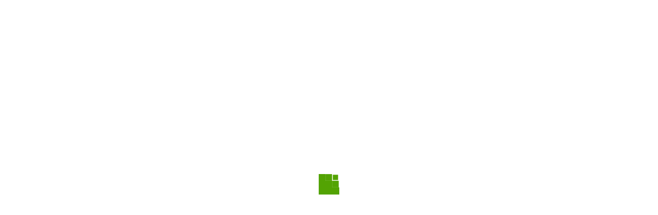

--- FILE ---
content_type: text/html; charset=UTF-8
request_url: https://iranreb.com/tag/%D9%85%D8%AE%D8%A7%D8%B2%D9%86
body_size: 39482
content:
<!DOCTYPE html><html itemscope itemtype="http://schema.org/WebPage" dir="rtl" lang="fa-IR"><head><script data-no-optimize="1">var litespeed_docref=sessionStorage.getItem("litespeed_docref");litespeed_docref&&(Object.defineProperty(document,"referrer",{get:function(){return litespeed_docref}}),sessionStorage.removeItem("litespeed_docref"));</script> <meta charset="UTF-8"> <script type="litespeed/javascript">var gform;gform||(document.addEventListener("gform_main_scripts_loaded",function(){gform.scriptsLoaded=!0}),document.addEventListener("gform/theme/scripts_loaded",function(){gform.themeScriptsLoaded=!0}),window.addEventListener("DOMContentLiteSpeedLoaded",function(){gform.domLoaded=!0}),gform={domLoaded:!1,scriptsLoaded:!1,themeScriptsLoaded:!1,isFormEditor:()=>"function"==typeof InitializeEditor,callIfLoaded:function(o){return!(!gform.domLoaded||!gform.scriptsLoaded||!gform.themeScriptsLoaded&&!gform.isFormEditor()||(gform.isFormEditor()&&console.warn("The use of gform.initializeOnLoaded() is deprecated in the form editor context and will be removed in Gravity Forms 3.1."),o(),0))},initializeOnLoaded:function(o){gform.callIfLoaded(o)||(document.addEventListener("gform_main_scripts_loaded",()=>{gform.scriptsLoaded=!0,gform.callIfLoaded(o)}),document.addEventListener("gform/theme/scripts_loaded",()=>{gform.themeScriptsLoaded=!0,gform.callIfLoaded(o)}),window.addEventListener("DOMContentLiteSpeedLoaded",()=>{gform.domLoaded=!0,gform.callIfLoaded(o)}))},hooks:{action:{},filter:{}},addAction:function(o,r,e,t){gform.addHook("action",o,r,e,t)},addFilter:function(o,r,e,t){gform.addHook("filter",o,r,e,t)},doAction:function(o){gform.doHook("action",o,arguments)},applyFilters:function(o){return gform.doHook("filter",o,arguments)},removeAction:function(o,r){gform.removeHook("action",o,r)},removeFilter:function(o,r,e){gform.removeHook("filter",o,r,e)},addHook:function(o,r,e,t,n){null==gform.hooks[o][r]&&(gform.hooks[o][r]=[]);var d=gform.hooks[o][r];null==n&&(n=r+"_"+d.length),gform.hooks[o][r].push({tag:n,callable:e,priority:t=null==t?10:t})},doHook:function(r,o,e){var t;if(e=Array.prototype.slice.call(e,1),null!=gform.hooks[r][o]&&((o=gform.hooks[r][o]).sort(function(o,r){return o.priority-r.priority}),o.forEach(function(o){"function"!=typeof(t=o.callable)&&(t=window[t]),"action"==r?t.apply(null,e):e[0]=t.apply(null,e)})),"filter"==r)return e[0]},removeHook:function(o,r,t,n){var e;null!=gform.hooks[o][r]&&(e=(e=gform.hooks[o][r]).filter(function(o,r,e){return!!(null!=n&&n!=o.tag||null!=t&&t!=o.priority)}),gform.hooks[o][r]=e)}})</script> <meta name="viewport" content="width=device-width, initial-scale=1.0, maximum-scale=1.0, user-scalable=no"/><link rel="profile" href="http://gmpg.org/xfn/11"><link rel="pingback" href="https://iranreb.com/xmlrpc.php"><style><meta name="enamad" content="7134508" /></style><meta name='robots' content='index, follow, max-image-preview:large, max-snippet:-1, max-video-preview:-1' /><style>img:is([sizes="auto" i], [sizes^="auto," i]) { contain-intrinsic-size: 3000px 1500px }</style><title>مخازن Archives - مرجع انرژی ساختمان ایران</title><link rel="canonical" href="https://iranreb.com/tag/مخازن" /><meta property="og:locale" content="fa_IR" /><meta property="og:type" content="article" /><meta property="og:title" content="بایگانی‌های مخازن" /><meta property="og:url" content="https://iranreb.com/tag/مخازن" /><meta property="og:site_name" content="مرجع انرژی ساختمان ایران" /><meta name="twitter:card" content="summary_large_image" /> <script type="application/ld+json" class="yoast-schema-graph">{"@context":"https://schema.org","@graph":[{"@type":"CollectionPage","@id":"https://iranreb.com/tag/%d9%85%d8%ae%d8%a7%d8%b2%d9%86","url":"https://iranreb.com/tag/%d9%85%d8%ae%d8%a7%d8%b2%d9%86","name":"مخازن Archives - مرجع انرژی ساختمان ایران","isPartOf":{"@id":"https://iranreb.com/#website"},"primaryImageOfPage":{"@id":"https://iranreb.com/tag/%d9%85%d8%ae%d8%a7%d8%b2%d9%86#primaryimage"},"image":{"@id":"https://iranreb.com/tag/%d9%85%d8%ae%d8%a7%d8%b2%d9%86#primaryimage"},"thumbnailUrl":"https://iranreb.com/wp-content/uploads/2020/10/41qouNp9L7L._AC_SY400_.jpg","breadcrumb":{"@id":"https://iranreb.com/tag/%d9%85%d8%ae%d8%a7%d8%b2%d9%86#breadcrumb"},"inLanguage":"fa-IR"},{"@type":"ImageObject","inLanguage":"fa-IR","@id":"https://iranreb.com/tag/%d9%85%d8%ae%d8%a7%d8%b2%d9%86#primaryimage","url":"https://iranreb.com/wp-content/uploads/2020/10/41qouNp9L7L._AC_SY400_.jpg","contentUrl":"https://iranreb.com/wp-content/uploads/2020/10/41qouNp9L7L._AC_SY400_.jpg","width":252,"height":400},{"@type":"BreadcrumbList","@id":"https://iranreb.com/tag/%d9%85%d8%ae%d8%a7%d8%b2%d9%86#breadcrumb","itemListElement":[{"@type":"ListItem","position":1,"name":"Home","item":"https://iranreb.com/"},{"@type":"ListItem","position":2,"name":"مخازن"}]},{"@type":"WebSite","@id":"https://iranreb.com/#website","url":"https://iranreb.com/","name":"مرجع انرژی ساختمان ایران","description":"اولین گروه مشاوره، طراحی، اجرا و آموزش در حوزه های تحلیل انرژی، روشنایی، سیالات و بهینه سازی در ساختمان","publisher":{"@id":"https://iranreb.com/#organization"},"potentialAction":[{"@type":"SearchAction","target":{"@type":"EntryPoint","urlTemplate":"https://iranreb.com/?s={search_term_string}"},"query-input":{"@type":"PropertyValueSpecification","valueRequired":true,"valueName":"search_term_string"}}],"inLanguage":"fa-IR"},{"@type":"Organization","@id":"https://iranreb.com/#organization","name":"مرجع انرژی ساختمان ایران","url":"https://iranreb.com/","logo":{"@type":"ImageObject","inLanguage":"fa-IR","@id":"https://iranreb.com/#/schema/logo/image/","url":"https://iranreb.com/wp-content/uploads/2020/12/IranREB.png","contentUrl":"https://iranreb.com/wp-content/uploads/2020/12/IranREB.png","width":1181,"height":1272,"caption":"مرجع انرژی ساختمان ایران"},"image":{"@id":"https://iranreb.com/#/schema/logo/image/"},"sameAs":["http://instagram.com/Reference_Energy","https://t.me/Reference_Energy"]}]}</script> <style id="litespeed-ccss">.fa,.fal{-moz-osx-font-smoothing:grayscale;-webkit-font-smoothing:antialiased;display:inline-block;font-style:normal;font-variant:normal;text-rendering:auto;line-height:1}.fa-angle-left:before{content:""}.fa-chevron-up:before{content:""}.fa-clock:before{content:""}.fa-eye:before{content:""}.fa-folders:before{content:""}.fa-instagram:before{content:""}.fa-lock-open-alt:before{content:""}.fa-phone-alt:before{content:""}.fa-phone-rotary:before{content:""}.fa-search:before{content:""}.fa-shopping-bag:before{content:""}.fa-telegram:before{content:""}.fa-times:before{content:""}.fa-times-circle:before{content:""}.fa-user:before{content:""}.fa-user-alt:before{content:""}.fal{font-weight:300}.fal{font-family:"Font Awesome 5 Pro"}.fa{font-family:"Font Awesome 5 Pro";font-weight:900}.fa{display:inline-block;font:normal normal normal 14px/1 FontAwesome;font-size:inherit;text-rendering:auto;-webkit-font-smoothing:antialiased;-moz-osx-font-smoothing:grayscale}.fa-search:before{content:""}.fa-user:before{content:""}.fa-times:before{content:""}.fa-times-circle:before{content:""}.fa-eye:before{content:""}.fa-chevron-up:before{content:""}.fa-angle-left:before{content:""}.fa-instagram:before{content:""}.fa-shopping-bag:before{content:""}.fa-telegram:before{content:""}:root{--wp--preset--aspect-ratio--square:1;--wp--preset--aspect-ratio--4-3:4/3;--wp--preset--aspect-ratio--3-4:3/4;--wp--preset--aspect-ratio--3-2:3/2;--wp--preset--aspect-ratio--2-3:2/3;--wp--preset--aspect-ratio--16-9:16/9;--wp--preset--aspect-ratio--9-16:9/16;--wp--preset--color--black:#000000;--wp--preset--color--cyan-bluish-gray:#abb8c3;--wp--preset--color--white:#ffffff;--wp--preset--color--pale-pink:#f78da7;--wp--preset--color--vivid-red:#cf2e2e;--wp--preset--color--luminous-vivid-orange:#ff6900;--wp--preset--color--luminous-vivid-amber:#fcb900;--wp--preset--color--light-green-cyan:#7bdcb5;--wp--preset--color--vivid-green-cyan:#00d084;--wp--preset--color--pale-cyan-blue:#8ed1fc;--wp--preset--color--vivid-cyan-blue:#0693e3;--wp--preset--color--vivid-purple:#9b51e0;--wp--preset--gradient--vivid-cyan-blue-to-vivid-purple:linear-gradient(135deg,rgba(6,147,227,1) 0%,rgb(155,81,224) 100%);--wp--preset--gradient--light-green-cyan-to-vivid-green-cyan:linear-gradient(135deg,rgb(122,220,180) 0%,rgb(0,208,130) 100%);--wp--preset--gradient--luminous-vivid-amber-to-luminous-vivid-orange:linear-gradient(135deg,rgba(252,185,0,1) 0%,rgba(255,105,0,1) 100%);--wp--preset--gradient--luminous-vivid-orange-to-vivid-red:linear-gradient(135deg,rgba(255,105,0,1) 0%,rgb(207,46,46) 100%);--wp--preset--gradient--very-light-gray-to-cyan-bluish-gray:linear-gradient(135deg,rgb(238,238,238) 0%,rgb(169,184,195) 100%);--wp--preset--gradient--cool-to-warm-spectrum:linear-gradient(135deg,rgb(74,234,220) 0%,rgb(151,120,209) 20%,rgb(207,42,186) 40%,rgb(238,44,130) 60%,rgb(251,105,98) 80%,rgb(254,248,76) 100%);--wp--preset--gradient--blush-light-purple:linear-gradient(135deg,rgb(255,206,236) 0%,rgb(152,150,240) 100%);--wp--preset--gradient--blush-bordeaux:linear-gradient(135deg,rgb(254,205,165) 0%,rgb(254,45,45) 50%,rgb(107,0,62) 100%);--wp--preset--gradient--luminous-dusk:linear-gradient(135deg,rgb(255,203,112) 0%,rgb(199,81,192) 50%,rgb(65,88,208) 100%);--wp--preset--gradient--pale-ocean:linear-gradient(135deg,rgb(255,245,203) 0%,rgb(182,227,212) 50%,rgb(51,167,181) 100%);--wp--preset--gradient--electric-grass:linear-gradient(135deg,rgb(202,248,128) 0%,rgb(113,206,126) 100%);--wp--preset--gradient--midnight:linear-gradient(135deg,rgb(2,3,129) 0%,rgb(40,116,252) 100%);--wp--preset--font-size--small:13px;--wp--preset--font-size--medium:20px;--wp--preset--font-size--large:36px;--wp--preset--font-size--x-large:42px;--wp--preset--spacing--20:0.44rem;--wp--preset--spacing--30:0.67rem;--wp--preset--spacing--40:1rem;--wp--preset--spacing--50:1.5rem;--wp--preset--spacing--60:2.25rem;--wp--preset--spacing--70:3.38rem;--wp--preset--spacing--80:5.06rem;--wp--preset--shadow--natural:6px 6px 9px rgba(0, 0, 0, 0.2);--wp--preset--shadow--deep:12px 12px 50px rgba(0, 0, 0, 0.4);--wp--preset--shadow--sharp:6px 6px 0px rgba(0, 0, 0, 0.2);--wp--preset--shadow--outlined:6px 6px 0px -3px rgba(255, 255, 255, 1), 6px 6px rgba(0, 0, 0, 1);--wp--preset--shadow--crisp:6px 6px 0px rgba(0, 0, 0, 1)}.row{--bs-gutter-y:0}body,html{-webkit-text-size-adjust:100%}.aligncenter,legend{color:inherit}html{-ms-overflow-style:scrollbar}:root{--bs-blue:#0d6efd;--bs-indigo:#6610f2;--bs-purple:#6f42c1;--bs-pink:#d63384;--bs-red:#dc3545;--bs-orange:#fd7e14;--bs-yellow:#ffc107;--bs-green:#198754;--bs-teal:#20c997;--bs-cyan:#0dcaf0;--bs-white:#fff;--bs-gray:#6c757d;--bs-gray-dark:#343a40;--bs-primary:#0d6efd;--bs-secondary:#6c757d;--bs-success:#198754;--bs-info:#0dcaf0;--bs-warning:#ffc107;--bs-danger:#dc3545;--bs-light:#f8f9fa;--bs-dark:#212529;--bs-font-sans-serif:system-ui,-apple-system,"Segoe UI",Roboto,"Helvetica Neue",Arial,"Noto Sans","Liberation Sans",sans-serif,"Apple Color Emoji","Segoe UI Emoji","Segoe UI Symbol","Noto Color Emoji";--bs-font-monospace:SFMono-Regular,Menlo,Monaco,Consolas,"Liberation Mono","Courier New",monospace;--bs-gradient:linear-gradient(180deg, rgba(255, 255, 255, 0.15), rgba(255, 255, 255, 0))}*,::after,::before{box-sizing:border-box}@media (prefers-reduced-motion:no-preference){:root{scroll-behavior:smooth}}body{font-family:var(--bs-font-sans-serif)}.h1,.h2,h1,h2,h3,h5{margin-top:0;margin-bottom:.5rem;font-weight:500;line-height:1.2}.h1,h1{font-size:calc(1.375rem + 1.5vw)}.h2,h2{font-size:calc(1.325rem + .9vw)}h3{font-size:calc(1.3rem + .6vw)}h5{font-size:1.25rem}.small{font-size:.875em}[type=submit],button{-webkit-appearance:button}::-moz-focus-inner{padding:0;border-style:none}legend{float:left;line-height:inherit}legend+*{clear:left}::-webkit-datetime-edit-day-field,::-webkit-datetime-edit-fields-wrapper,::-webkit-datetime-edit-hour-field,::-webkit-datetime-edit-minute,::-webkit-datetime-edit-month-field,::-webkit-datetime-edit-text,::-webkit-datetime-edit-year-field{padding:0}::-webkit-inner-spin-button{height:auto}[type=search]{outline-offset:-2px;-webkit-appearance:textfield}::-webkit-search-decoration{-webkit-appearance:none}::-webkit-color-swatch-wrapper{padding:0}::file-selector-button{font:inherit}.display-2{font-weight:300;line-height:1.2}legend{line-height:inherit}.display-2{font-size:calc(1.575rem + 3.9vw)}.btn,body{font-weight:400}button{text-transform:none}ul ul{margin-bottom:0}.herowp-social-links li{display:inline-block}.container{width:100%;padding-right:var(--bs-gutter-x,.75rem);padding-left:var(--bs-gutter-x,.75rem);margin-right:auto;margin-left:auto}@media (min-width:576px){.container{max-width:540px}}@media (min-width:768px){.container{max-width:720px}}@media (min-width:992px){.container{max-width:960px}}@media (min-width:1200px){.h1,h1{font-size:2.5rem}.h2,h2{font-size:2rem}h3{font-size:1.75rem}legend{font-size:1.5rem}.display-2{font-size:4.5rem}.container{max-width:1140px}}.row{--bs-gutter-x:1.5rem;display:flex;flex-wrap:wrap;margin-top:calc(var(--bs-gutter-y)*-1);margin-right:calc(var(--bs-gutter-x)*-.5);margin-left:calc(var(--bs-gutter-x)*-.5)}.row>*{flex-shrink:0;width:100%;max-width:100%;padding-right:calc(var(--bs-gutter-x)*.5);padding-left:calc(var(--bs-gutter-x)*.5);margin-top:var(--bs-gutter-y)}.blog-loop-inner .post .entry-content,.main-page-content,svg:not(:root){overflow:hidden}button,input{overflow:visible}textarea{overflow:auto}body{overflow-x:hidden}.btn{color:#212529}.btn{text-decoration:none;background-color:#fff0;font-size:1rem}a,a:not([href]):not([tabindex]){text-decoration:none}article,aside,footer,header,nav,section{display:block}.advice-form .ginput_container,.col-xs-12,.comment-respond p input,.comment-respond p textarea,.emperor-search .media-body{width:100%}button,input,textarea{vertical-align:baseline}legend{white-space:normal}.product_list_widget li::after{display:block;clear:both;content:""}img{vertical-align:middle}.align-self-center{align-self:center!important}.mb-2{margin-bottom:.5rem!important}.pb-0{padding-bottom:0!important}.pb-2{padding-bottom:.5rem!important}.text-white,.top-bar-cart.call i{color:#fff!important}@media (min-width:1400px){.container{max-width:1320px}}.login-form-modal .form-row-password,.login-form-modal .form-row-username,.owl-carousel,.post-thumbnail,.search-form,body,i.aparat{position:relative}ul.sub-menu li{list-style:none}.top-bar-cart.search i{color:#fff}.col-xs-12{float:left}.advice-modal-content .gform_heading,.owl-carousel{display:none}button::-moz-focus-inner{padding:0;border:0}body{text-align:left}button,img,input,legend,textarea{max-width:100%}img{height:auto}*,::after,::before{-webkit-box-sizing:border-box;box-sizing:border-box}html{font-family:sans-serif;line-height:1.15;-ms-text-size-adjust:100%;-ms-text-size-adjust:100%}@-ms-viewport{width:device-width}img{border-style:none}button{border-radius:0}button,input,textarea{margin:0;font-family:inherit;font-size:inherit;line-height:inherit}[type=submit]::-moz-focus-inner,button::-moz-focus-inner{padding:0;border-style:none}input[type=checkbox]{-webkit-box-sizing:border-box;box-sizing:border-box;padding:0}fieldset{min-width:0}legend{display:block;width:100%}[type=number]::-webkit-inner-spin-button,[type=number]::-webkit-outer-spin-button{height:auto}[type=search]{outline-offset:-2px;-webkit-appearance:none}[type=search]::-webkit-search-cancel-button,[type=search]::-webkit-search-decoration{-webkit-appearance:none}::-webkit-file-upload-button{font:inherit;-webkit-appearance:button}a,body,div,em,fieldset,form,h1,h2,h3,h5,html,label,legend,li,p,span,strong,ul{border:0;font-size:100%;font-style:inherit;font-weight:inherit;margin:0;outline:0;padding:0;vertical-align:baseline;-webkit-box-sizing:border-box;box-sizing:border-box}em,i{font-style:normal}:not(.wp-core-ui) button,body,input,textarea{line-height:1.5}h3{line-height:1.4}body,html{background-color:#fff}h1,h2,h3,h5{clear:both;font-weight:400;margin:0 0 12px;color:#464749}h1{font-size:26px;line-height:1.3846153846}h2{font-size:24px;line-height:1}.top-bar-cart i,h3{font-size:22px}h5{font-size:18px;line-height:1.3333333333}strong{font-weight:600}.blog-loop-inner .post .the-excerpt,.login-form-modal .login-form-modal-box .login-form-content .form-row,p{margin-bottom:15px}ul{margin:0 0 24px 20px}ul{list-style:disc}li>ul{margin:0 0 0 20px}button,input,textarea{-webkit-box-sizing:border-box;box-sizing:border-box;font-size:100%;margin:0}button,input{line-height:normal}input,textarea{background-image:-webkit-linear-gradient(#fff0,#fff0)}button,input[type=submit]{-webkit-appearance:button}input[type=search]{-webkit-appearance:textfield}input[type=search]::-webkit-search-decoration{-webkit-appearance:none}button::-moz-focus-inner,input::-moz-focus-inner{border:0;padding:0}textarea{resize:vertical;vertical-align:top}.screen-reader-text{border:0;clip:rect(1px,1px,1px,1px);-webkit-clip-path:inset(50%);clip-path:inset(50%);height:1px;margin:-1px;overflow:hidden;padding:0;position:absolute!important;width:1px;word-wrap:normal!important}.aligncenter{clear:both;display:block;margin:0 auto 10px}body{color:#7d7e7f;font-size:15px;line-height:1.75rem}a{background-color:#fff0;-webkit-text-decoration-skip:objects;color:#464749}:-moz-placeholder{color:#888}::-moz-placeholder{color:#888}:-ms-input-placeholder{color:#888}::-webkit-input-placeholder{color:#888}.main-page-content.default-margin{padding-top:50px;padding-bottom:50px}.container{width:100%;padding-right:15px;padding-left:15px;margin-right:auto;margin-left:auto}@media (min-width:576px){.col-sm-6{flex:0 0 auto;width:50%}.container{max-width:540px}}@media (min-width:768px){.col-md-6{flex:0 0 auto;width:50%}.container{max-width:920px}.col-sm-6{float:right}.col-sm-6{width:50%}}@media (min-width:992px){.container{max-width:1180px}.col-md-6{float:right}.col-md-6{width:50%}}.blog-archive,.row{display:-webkit-box;display:-ms-flexbox;display:flex;-ms-flex-wrap:wrap;flex-wrap:wrap;margin-right:-15px;margin-left:-15px}.col-md-6,.col-sm-6,.col-xs-12{position:relative;min-height:1px;padding-left:15px;padding-right:15px}.herowp-preloader{position:fixed;z-index:9999;top:0;right:0;bottom:0;left:0;background-color:#fff;display:-webkit-box;display:-ms-flexbox;display:flex;-webkit-box-align:center;-ms-flex-align:center;align-items:center;-webkit-box-pack:center;-ms-flex-pack:center;justify-content:center}.sk-cube-grid{width:40px;height:40px;margin:100px auto}.sk-cube-grid .sk-cube{width:33%;height:33%;background-color:#fea000;float:left;-webkit-animation:1.3s ease-in-out infinite sk-cubeGridScaleDelay;animation:1.3s ease-in-out infinite sk-cubeGridScaleDelay}.sk-cube-grid .sk-cube1,.sk-cube-grid .sk-cube5,.sk-cube-grid .sk-cube9{-webkit-animation-delay:.2s;animation-delay:.2s}.sk-cube-grid .sk-cube2,.sk-cube-grid .sk-cube6{-webkit-animation-delay:.3s;animation-delay:.3s}.sk-cube-grid .sk-cube3{-webkit-animation-delay:.4s;animation-delay:.4s}.sk-cube-grid .sk-cube4,.sk-cube-grid .sk-cube8{-webkit-animation-delay:.1s;animation-delay:.1s}.sk-cube-grid .sk-cube7{-webkit-animation-delay:0s;animation-delay:0s}@-webkit-keyframes sk-cubeGridScaleDelay{0%,100%,70%{-webkit-transform:scale3D(1,1,1);transform:scale3D(1,1,1)}35%{-webkit-transform:scale3D(0,0,1);transform:scale3D(0,0,1)}}@keyframes sk-cubeGridScaleDelay{0%,100%,70%{-webkit-transform:scale3D(1,1,1);transform:scale3D(1,1,1)}35%{-webkit-transform:scale3D(0,0,1);transform:scale3D(0,0,1)}}.blog-archive .blog-main-loop,.blog-loop-inner .post,.comment-respond .comment-form p,.main-sidebar-holder{position:relative;width:100%;min-height:1px;padding-right:15px;padding-left:15px}.herowp-social-links{list-style:none;padding:0;margin:0}.top-bar-cart .dropdown-cart{position:absolute;right:0;top:100%;width:350px;box-shadow:0 5px 25px 10px rgb(0 0 0/.1)!important;background-color:#fff;border-radius:20px;z-index:130;font-size:15px;color:#6c757d;opacity:0;visibility:hidden;-webkit-transform:translate(0,10px);transform:translate(0,10px);padding-top:12px}.dropdown-cart:before{position:absolute;opacity:.1;content:"";background-image:url(/wp-content/themes/emperor/assets/images/bg-card.svg);background-size:100%;max-height:100%;width:100%;top:0;bottom:0;z-index:-1;right:0}.top-bar-cart .dropdown-cart .woocommerce-mini-cart__empty-message{text-align:center;margin:20px 30px}.emperor-ajax-search-container{display:flex;align-items:center}.advice-form label{margin-left:10px}.off-canvas-main ul.sub-menu li{margin-bottom:0}.top-bar-cart{position:relative;display:block;color:#7f8187;margin-left:8px;height:46px;line-height:53px!important;text-align:center;width:46px;border-radius:4px}.top-bar-cart.cart{background-color:#f0f2f7}.top-bar-cart .herowp-cart-number{position:absolute;font-size:10px;top:10px;right:7px;width:16px;line-height:16px;height:16px;border-radius:50%;background-color:#1e83f0;color:#fff}.herowp-page-header{position:relative;z-index:5}.mobile-nav-toggle{position:relative;display:none}.mobile-nav-toggle .the-icon{vertical-align:middle;position:relative;margin-top:6px;margin-bottom:6px;display:inline-block;width:18px;height:2px;background-color:#343a40}.mobile-nav-toggle .the-icon:after,.mobile-nav-toggle .the-icon:before{position:absolute;content:"";left:0;display:inline-block;width:18px;height:2px;background-color:#343a40}.mobile-nav-toggle .the-icon:before{top:-6px}.mobile-nav-toggle .the-icon:after{top:6px}.page-title{background-color:#ebeef1;padding-bottom:48px;padding-top:48px;background-size:cover}.page-title .h2{font-size:26px;margin-bottom:10px;line-height:1.2}.page-title .breadcrumbs{margin-top:8px;display:inline-block;background:rgb(51 51 50/.2);padding:3px 12px;border-radius:5px}.breadcrumbs,.breadcrumbs a,.post-meta a{color:#8f8f8f}.off-canvas-main .mobile-menu ul a{font-size:12px;color:#858585}@media (max-width:991.98px){.auth-btn span.first{display:none}.top-bar-cart{width:30px;height:30px;line-height:37px!important}.top-bar-cart i{font-size:16px}.search-form .search-submit,.top-bar-cart .dropdown-cart{left:-105px!important;right:auto!important}.mobile-nav-toggle{display:flex;justify-content:center;align-items:center;background:#f0f2f7;height:32px;width:32px;border-radius:4px}.register-modal-opener.login-button i{margin:0}.register-modal-opener.login-button{margin-left:8px!important;width:32px;height:32px;padding:5px!important;display:flex!important;align-items:center;justify-content:center}}.herowp-social-links li a{color:#777}.back-to-top{position:fixed;left:0;bottom:20px;opacity:0;width:36px;height:36px;color:#fff!important;border-radius:0 8px 8px 0;text-align:center;background-color:rgb(24 25 27/.25);visibility:hidden;-webkit-transform:translateX(-30px);transform:translateX(-30px);z-index:2000}.back-to-top i{line-height:35px}.main-sidebar-holder .widget .widget-title{position:relative;font-size:15px;line-height:1;margin-bottom:27px;color:#7f8187}.main-sidebar-holder .widget .widget-title:before{position:absolute;background:#fea000;border-top-left-radius:8px;border-bottom-left-radius:12px;width:22px;transform-origin:bottom right;content:"";top:-9px;transform:skewX(-10deg);height:39px;z-index:0;right:-24px}.widget{overflow:hidden!important}.widget ul{list-style:none;margin:0}.search-form input[type=search]{width:100%;padding-right:42px}.search-form .search-submit{position:absolute;top:0;right:0;width:42px;height:42px;display:-webkit-box;display:-ms-flexbox;display:flex;-webkit-box-align:center;-ms-flex-align:center;align-items:center;-webkit-box-pack:center;-ms-flex-pack:center;justify-content:center;background-color:#fff0;border:none;outline:0}.search-form .search-submit svg{width:32px;height:32px;fill:#6c757d}.btn,.button,input[type=submit]{text-align:center;border:0;border-radius:50px;padding:8px 17px;vertical-align:bottom;text-shadow:none;line-height:27px;display:inline-block}.btn i{margin-right:6px}.btn-outline{color:#ff7d00;border:2px solid #ff7d00}.button,input[type=submit]{color:#fff;background-color:#ec406a}.button,input[type=submit]{font-weight:inherit}input.input-text,input[type=email],input[type=number],input[type=password],input[type=search],input[type=tel],input[type=text],textarea{width:100%;font-family:inherit;font-weight:inherit;line-height:1.6;outline:0;padding:8px 10px;border:1px solid #dcdcdc;-webkit-box-shadow:0 1px 3px 0 rgb(0 0 0/.06);box-shadow:0 1px 3px 0 rgb(0 0 0/.06);border-radius:4px;-webkit-appearance:none}label{display:block;color:#6c757d;padding-bottom:3px}label>[type=checkbox]{margin-right:.375rem}.form-row input,.form-row input[type=password],.form-row input[type=text]{border:1px solid #dcdcdc}.form-row input[type=submit]{border:0}.advice-form-overlay,.login-form-overlay{position:fixed;top:0;left:0;right:0;bottom:0;z-index:1040;opacity:0;backdrop-filter:blur(6px);background-color:rgb(0 0 0/.7)}.product_list_widget .media{display:flex}.modal2,.my-modal{position:fixed;top:0;right:0;bottom:0;left:0;z-index:1050;overflow:hidden;-webkit-overflow-scrolling:touch;outline:0;opacity:0;visibility:hidden}.login-form-modal{position:relative;width:auto;margin:.5rem;z-index:1040;opacity:0;visibility:hidden}.login-form-modal .login-form-modal-inner{display:-webkit-box;display:-ms-flexbox;display:flex;overflow:hidden;background-color:#fff;border-radius:10px;-webkit-box-shadow:0 5px 39px rgb(0 0 0/.2);box-shadow:0 5px 39px rgb(0 0 0/.2)}.login-form-modal .login-form-modal-box{position:relative;display:-webkit-box;display:-ms-flexbox;display:flex;-webkit-box-orient:vertical;-webkit-box-direction:normal;-ms-flex-direction:column;flex-direction:column;width:100%}.login-form-modal .login-form-modal-box .close{position:absolute;top:31px;left:30px;right:auto;background:#fea000;padding:5px;border-radius:5px;width:35px;height:37px;z-index:1}.login-form-modal .login-form-modal-box .close svg{width:26px;fill:#fff}.login-form-modal .login-form-header{padding:30px 0}.login-form-modal .login-form-modal-box .login-title{font-size:30px;margin-bottom:0;color:#7b868a;padding:0 55px 0 0;position:relative;text-align:right!important}.login-form-modal .woocommerce-Button.button{width:100%;background:#666}.login-form-modal .login-form-modal-box .login-title:before{position:absolute;content:"";right:-14px;width:23px;height:40px;border-radius:5px;background:#fea000;z-index:0;top:-2px}.login-form-modal .login-form-modal-box .login-form-content{padding:40px}.login-form-modal .login-form-modal-box .login-form-remember{display:-webkit-box;display:-ms-flexbox;display:flex;-webkit-box-align:center;-ms-flex-align:center;align-items:center;-webkit-box-pack:justify;-ms-flex-pack:justify;justify-content:space-between;padding:5px 0 15px}.login-form-modal .form-row-password i.fal,.login-form-modal .form-row-username i.fal{position:absolute;bottom:18px;font-size:22px;left:12px;color:#ccc}.login-form-modal .form-row-password input,.login-form-modal .form-row-username input{height:50px;padding-left:46px}.login-form-modal .button{min-width:140px}i.aparat:before{content:" ";background-image:url(/wp-content/themes/emperor/assets/images/aparat.svg);background-size:cover;display:inline-block;width:22px;transform:translateY(5px);height:22px;color:#777}.herowp-social-links li a i{font:14px/1 FontAwesome!important}.comment-respond .comment-reply-title small a{font-size:14px;margin-left:10px;padding:3px 6px;border-radius:3px;float:left;border:1px solid #e5e5e5}.comment-respond p{margin-bottom:16px}.comment-respond p textarea{padding-top:10px;height:184px;line-height:26px}.comment-respond p textarea:before{border-left:1px solid #fbd0d0;border-right:1px solid #fbd0d0;bottom:0;content:"";position:absolute;right:20px;top:0;z-index:1;width:7px}.media{display:-webkit-box;display:-ms-flexbox;display:flex;-webkit-box-align:start;-ms-flex-align:start;align-items:flex-start}.blog-loop-inner .post{position:relative;margin-bottom:1.75rem}.blog-loop-inner .post .post-thumbnail img{max-width:100%;height:auto;width:100%}.blog-loop-inner .post .post-inner{background-color:#fff;border-radius:20px;overflow:hidden;-webkit-box-shadow:0 5px 30px rgb(70 72 77/.08);box-shadow:0 5px 30px rgb(70 72 77/.08);height:100%}.post-single .post-inner{height:unset!important}.blog-loop-inner .post .post-thumbnail{-webkit-box-shadow:0 1px 2px rgb(0 0 0/.075);box-shadow:0 1px 2px rgb(0 0 0/.075)}.post-inner-related .post-content{padding:0 1rem;overflow:hidden}.post-meta{display:inline-block;font-size:11px;padding-right:24px;color:#8f8f8f}.post-meta i{color:#c7c7c7;margin-right:8px;font-size:17px}.blog-loop-inner.post-single>.post .post-inner .entry-header h1.entry-title{border-bottom:2px solid #f3f3f3;padding-bottom:20px}.blog-loop-inner.post-single>.post .post-inner{padding:1.5rem;margin-bottom:1.5rem}.blog-loop-inner.post-single>.post .post-inner .entry-header{margin-bottom:1.875rem}.blog-loop-inner{position:relative;display:-webkit-box;display:-ms-flexbox;display:flex;-ms-flex-wrap:wrap;flex-wrap:wrap;margin-right:-15px;margin-left:-15px}.blog-posts-holder .blog-loop-inner .post{position:relative;width:100%;min-height:1px;padding-right:25px;padding-left:25px}.shape-overlays__path{opacity:.7}@media (min-width:576px){.login-form-modal{max-width:500px;margin:10vh auto 0}}.product_list_widget li img{max-width:70px;min-width:70px;-webkit-box-shadow:0 0 0 1px #e1e1e1;box-shadow:0 0 0 1px #e1e1e1;border-radius:4px}.main-sidebar-holder .widget{background-color:#fff;padding:1.35rem;border:1px solid #f2f2f2;border-radius:20px;margin-bottom:12px;-webkit-box-shadow:0 0 13px 1px rgb(70 72 77/.08);box-shadow:0 0 13px 1px rgb(70 72 77/.08)}.emperor-overlay-item .search-title{color:#fff}.default-margin{padding-top:40px}.advice-modal-content{box-shadow:0 3px 9px rgb(0 0 0/.5);outline:0;transform:translate(-50%,-50%);width:900px;top:50%;left:50%;margin:0;background:#fff;position:absolute;max-width:100%;z-index:1041;padding:16px;border-radius:30px;min-height:500px}.advice-modal-content ul{margin:14px 0}.advice-modal-content ul li{display:flex;align-items:center;margin-left:10px;margin-bottom:14px}.advice-modal-content ul li i{font-size:30px;color:#fff;margin-left:14px}.advice-modal-content ul li a{font-size:22px;color:#fff}.advice-min-text{font-size:14px;color:#fff!important;background-color:#ffffff24;border-radius:20px;padding:8px 16px;width:max-content}.advice-modal-content h3{font-size:22px;font-weight:900;text-align:right;line-height:25px;color:#fff}.advice-long-text{font-size:14px;color:#fff;font-weight:900;text-align:justify;line-height:23px}.advice-modal-content .close{left:13px;top:10px;right:auto;position:absolute;z-index:10000}.advice-modal-content .close svg{width:30px;fill:#cbcbcb}.advice-modal-content .advice-contact,.advice-modal-content .row{height:100%;min-height:500px}.modal2 .advice-modal-content .advice-form{padding:0 16px}@media (min-width:768px){.advice-modal-content{-webkit-box-shadow:0 5px 36px rgb(0 0 0/.21);box-shadow:0 5px 36px rgb(0 0 0/.21)}}.owl-carousel{width:100%;z-index:1}.video_popup_wrrapper{position:fixed;display:none;width:100%;height:100%;z-index:999}.video_popup_overlay{width:100%;height:100%;position:fixed;background:rgb(9 9 9/.7)}.video_popup_inner{display:block;z-index:9999;position:absolute;right:50%;bottom:50%;transform:translate(50%,50%);color:#fff;text-align:center}ul.product_list_widget li{margin:0 0 9px;color:#8d8d8d;font-size:13px;line-height:18px}.product_list_widget .media .product-title{margin-right:10px;line-height:20px;font-size:12px;font-weight:600}.product_list_widget li{padding-top:10px;padding-bottom:10px}ul.product_list_widget li{position:relative;border:unset;padding:8px;border-radius:2px}.blog-loop-inner .post .post-inner-related{background-color:#fff;border-radius:10px;overflow:hidden;box-shadow:0 0 7px 0 rgb(0 0 0/.1)}.post-inner-related .post-content .entry-title{margin-top:12px;height:42px;font-size:14px;font-weight:600;letter-spacing:-.5px;line-height:21px;overflow:hidden}.blog-loop-inner .post .the-excerpt.gird-excerpt{font-size:12px;height:45px;line-height:18px;color:#898989}@media (max-width:768px){.advice-modal-content .close{top:30px}.modal2 .advice-modal-content .advice-contact,.modal2 .advice-modal-content .advice-form:after{display:none}.modal2 .advice-modal-content .advice-form{border-right:0}}.fal.fa-times.close-video-popup{position:absolute;top:15px;right:15px;font-size:25px;color:#fff;background:#fea000;padding:5px 10px;border-radius:5px;z-index:100}@media (min-width:1200px){.container{max-width:1230px}}button,input[type=submit]{outline:0!important}.off-canvas-navigation{position:fixed;top:0;bottom:0;width:300px;height:100%;overflow:auto;z-index:9999;visibility:hidden;will-change:transform;background-color:#212529;right:0;left:auto;-webkit-transform:translate(300px,0);transform:translate(300px,0)}.off-canvas-navigation .search-form-wrapper{padding:24px 20px 12px}.off-canvas-navigation .search-form-wrapper .search-field{background-color:rgb(0 0 0/.3);border-color:#fff0;color:#6c757d}.off-canvas-main{padding:12px 20px}.off-canvas-main ul{list-style:none;padding:0;margin:0;line-height:1.5}.off-canvas-main .mobile-menu li{position:relative;margin-bottom:8px;display:block}.off-canvas-main .mobile-menu a{display:inline-block;color:#fff}.off-canvas-main .mobile-menu li>a{font-size:15px;padding:6px 0}.off-canvas-footer{margin-top:12px;margin-bottom:30px;padding:24px 20px;border-top:1px solid #2c3237}.off-canvas-main .mobile-menu ul{display:none;padding:5px 10px 5px 5px;border-right:1px solid #fea000}.off-canvas-navigation .search-submit{top:0;left:0}.herowp-social-links:not(.rounded) li{margin:5px 8px}.off-canvas-overlay{position:fixed;top:0;left:0;right:0;bottom:0;z-index:999;opacity:0;visibility:hidden;background-color:rgb(0 0 0/.3);-webkit-box-shadow:inset -37px 0 72px -6px rgb(0 0 0/.1);box-shadow:inset -37px 0 72px -6px rgb(0 0 0/.1);-webkit-transform:translate(0,0);transform:translate(0,0)}.emperor-overlay,.shape-overlays{width:100vw;height:100vh;position:fixed;top:0;left:0}.emperor-overlay{display:flex;justify-content:center;align-items:center;z-index:99999999999999}.emperor-overlay-item{color:#fff;opacity:0;transform:translateY(-100%)}.emperor-overlay-item--style-6{transform:translateY(100%)}.shape-overlays{z-index:999999999}.emperor-search{width:60%;margin:0 auto;padding-bottom:10%}.emperor-search .search-bar{display:inline-block;position:relative;background:#fff;z-index:9999999999999;width:100%;padding:5px 15px;border-radius:5px;box-shadow:none}.emperor-search .search-bar .emperor-search-submit{background:0 0;outline:0;border:0;font-size:23px;line-height:25px}.emperor-search .search-bar .emperor-search-input{width:100%;outline:0;border:0;box-sizing:border-box;padding:5px;font-size:25px;box-shadow:none!important}.emperor-search .emperor-search-close{top:15px;display:inline-block;z-index:99;color:rgb(255 255 255/.6);font-size:30px;position:absolute;left:15px;right:auto}.emperor-search .display-2{font-size:35px;margin-bottom:10px}@media (max-width:992px){.video_popup_inner{width:90%}.emperor-search{width:90%!important}.emperor-search .search-bar .emperor-search-input{font-size:16px}.emperor-search .search-bar .emperor-search-submit{font-size:20px}}svg{overflow:hidden;vertical-align:middle}@media (min-width:992px){.main-sidebar-holder{-webkit-box-flex:0;-ms-flex:0 0 33.33333%;flex:0 0 33.33333%;max-width:33.33333%}.blog-archive.has-sidebar .blog-main-loop{-webkit-box-flex:0;-ms-flex:0 0 71.66667%;flex:0 0 71.66667%;max-width:71.66667%}}.site-content-inner{position:relative;z-index:2!important}body{font-family:iranyekan,-apple-system,BlinkMacSystemFont,"Segoe UI",Roboto,"Helvetica Neue",Arial,sans-serif,"Apple Color Emoji","Segoe UI Emoji","Segoe UI Symbol"}h1,h2,h3,h5,a,div,li,p{font-family:iranyekan!important}@media screen{body{text-align:right}@media (min-width:992px){.main-sidebar-holder{-webkit-box-flex:0;-ms-flex:0 0 33.33333%;flex:0 0 28.33333%;max-width:28.33333%}}.btn,.button,input[type=submit]{border-radius:12px}.search-form input[type=search]{padding-left:42px;padding-right:15px}.login-form-modal .login-form-modal-box .close{left:30px;right:auto}.search-form .search-submit,.top-bar-cart .dropdown-cart{left:0;right:auto}.blog-loop-inner .post .post-meta{padding-left:14px;padding-right:0;margin-right:0}.blog-loop-inner .post .post-meta i{margin-left:5px;margin-right:0}.btn i{margin-left:6px;margin-right:0}label{direction:rtl}ul{margin:0 20px 24px 0}}*{-webkit-touch-callout:none}.page-title .h2,.breadcrumbs,.breadcrumbs a{color:#FFF}.page-title{background-color:#d4ffbf;background-image:url(https://iranreb.com/wp-content/uploads/2023/08/bg-intro.webp)}body{line-height:30px;color:#303030;font-size:14px}h1,.h1{line-height:30px;font-weight:400;color:#0a0909;font-size:25px}h2,.h2{line-height:24px;font-weight:400;color:#0a0909;font-size:24px}h3{line-height:27px;font-weight:400;color:#0a0909;font-size:20px}h5{line-height:25px;font-weight:400;color:#0a0909;font-size:16px}.btn-outline,.advice-modal-content i{color:#53A303}.sk-cube-grid .sk-cube,input[type=submit],.button,.login-form-modal .login-form-modal-box .close,.login-form-modal .login-form-modal-box .login-title::before,.main-sidebar-holder .widget .widget-title:before,.fal.fa-times.close-video-popup{background-color:#53A303}.btn-outline,.off-canvas-main .mobile-menu ul{border-color:#53A303}.blog-loop-inner.post-single .entry-content a{color:#26890D}.mini-cart-opener .herowp-cart-number{background-color:#26890D}:root{--direction-multiplier:1}body.rtl,html[dir=rtl]{--direction-multiplier:-1}.screen-reader-text{height:1px;margin:-1px;overflow:hidden;padding:0;position:absolute;top:-10000em;width:1px;clip:rect(0,0,0,0);border:0}.elementor *,.elementor :after,.elementor :before{box-sizing:border-box}.elementor a{box-shadow:none;text-decoration:none}.elementor img{border:none;border-radius:0;box-shadow:none;height:auto;max-width:100%}@media (max-width:767px){.elementor-widget-wrap .elementor-element.elementor-widget-mobile__width-initial{max-width:100%}}.elementor-element{--flex-direction:initial;--flex-wrap:initial;--justify-content:initial;--align-items:initial;--align-content:initial;--gap:initial;--flex-basis:initial;--flex-grow:initial;--flex-shrink:initial;--order:initial;--align-self:initial;align-self:var(--align-self);flex-basis:var(--flex-basis);flex-grow:var(--flex-grow);flex-shrink:var(--flex-shrink);order:var(--order)}.elementor-element:where(.e-con-full,.elementor-widget){align-content:var(--align-content);align-items:var(--align-items);flex-direction:var(--flex-direction);flex-wrap:var(--flex-wrap);gap:var(--row-gap) var(--column-gap);justify-content:var(--justify-content)}:root{--page-title-display:block}h1.entry-title{display:var(--page-title-display)}.elementor-section{position:relative}.elementor-section .elementor-container{display:flex;margin-left:auto;margin-right:auto;position:relative}@media (max-width:1024px){.elementor-section .elementor-container{flex-wrap:wrap}}.elementor-section.elementor-section-boxed>.elementor-container{max-width:1140px}.elementor-section.elementor-section-stretched{position:relative;width:100%}.elementor-widget-wrap{align-content:flex-start;flex-wrap:wrap;position:relative;width:100%}.elementor:not(.elementor-bc-flex-widget) .elementor-widget-wrap{display:flex}.elementor-widget-wrap>.elementor-element{width:100%}.elementor-widget{position:relative}.elementor-column{display:flex;min-height:1px;position:relative}.elementor-column-gap-default>.elementor-column>.elementor-element-populated{padding:10px}@media (min-width:768px){.elementor-column.elementor-col-16{width:16.666%}.elementor-column.elementor-col-25{width:25%}.elementor-column.elementor-col-33{width:33.333%}}@media (max-width:767px){.elementor-column{width:100%}}@media (prefers-reduced-motion:no-preference){html{scroll-behavior:smooth}}@media (max-width:767px){.elementor .elementor-hidden-mobile{display:none}}@media (min-width:768px) and (max-width:1024px){.elementor .elementor-hidden-tablet{display:none}}@media (min-width:1025px) and (max-width:99999px){.elementor .elementor-hidden-desktop{display:none}}.elementor-3111 .elementor-element.elementor-element-71e230bd{box-shadow:0 0 8px -4px rgb(0 0 0/.48);margin-top:0;margin-bottom:0;padding:8px 0 8px 0}.elementor-3111 .elementor-element.elementor-element-1f02a345.elementor-column.elementor-element[data-element_type="column"]>.elementor-widget-wrap.elementor-element-populated{align-content:center;align-items:center}.elementor-3111 .elementor-element.elementor-element-7a63016f>.elementor-widget-container{padding:0 30px 0 30px}.elementor-3111 .elementor-element.elementor-element-7a63016f{text-align:center}.elementor-3111 .elementor-element.elementor-element-45fa6693.elementor-column.elementor-element[data-element_type="column"]>.elementor-widget-wrap.elementor-element-populated{align-content:center;align-items:center}.elementor-widget-nav-menu .elementor-nav-menu .elementor-item{font-family:var(--e-global-typography-primary-font-family),Sans-serif;font-weight:var(--e-global-typography-primary-font-weight)}.elementor-widget-nav-menu .elementor-nav-menu--main .elementor-item{color:var(--e-global-color-text);fill:var(--e-global-color-text)}.elementor-widget-nav-menu .elementor-nav-menu--main:not(.e--pointer-framed) .elementor-item:before,.elementor-widget-nav-menu .elementor-nav-menu--main:not(.e--pointer-framed) .elementor-item:after{background-color:var(--e-global-color-accent)}.elementor-widget-nav-menu{--e-nav-menu-divider-color:var( --e-global-color-text )}.elementor-widget-nav-menu .elementor-nav-menu--dropdown .elementor-item,.elementor-widget-nav-menu .elementor-nav-menu--dropdown .elementor-sub-item{font-family:var(--e-global-typography-accent-font-family),Sans-serif;font-weight:var(--e-global-typography-accent-font-weight)}.elementor-3111 .elementor-element.elementor-element-44adf60 .elementor-menu-toggle{margin:0 auto}.elementor-3111 .elementor-element.elementor-element-44adf60 .elementor-nav-menu--dropdown{background-color:#FFF}.elementor-3111 .elementor-element.elementor-element-4126e09e.elementor-column.elementor-element[data-element_type="column"]>.elementor-widget-wrap.elementor-element-populated{align-content:center;align-items:center}.elementor-3111 .elementor-element.elementor-element-4126e09e>.elementor-element-populated{padding:0 0 0 10px}.elementor-3111 .elementor-element.elementor-element-79d017b5.elementor-column.elementor-element[data-element_type="column"]>.elementor-widget-wrap.elementor-element-populated{align-content:center;align-items:center}.elementor-3111 .elementor-element.elementor-element-1e7f3be{box-shadow:0 0 10px -4px rgb(0 0 0/.48);padding:10px 0 10px 0}.elementor-3111 .elementor-element.elementor-element-7a99d1e.elementor-column.elementor-element[data-element_type="column"]>.elementor-widget-wrap.elementor-element-populated{align-content:center;align-items:center}.elementor-3111 .elementor-element.elementor-element-c7528d1.elementor-column.elementor-element[data-element_type="column"]>.elementor-widget-wrap.elementor-element-populated{align-content:center;align-items:center}.elementor-3111 .elementor-element.elementor-element-6db44ef.elementor-column.elementor-element[data-element_type="column"]>.elementor-widget-wrap.elementor-element-populated{align-content:center;align-items:center}.elementor-3111 .elementor-element.elementor-element-81e4cd4.elementor-column.elementor-element[data-element_type="column"]>.elementor-widget-wrap.elementor-element-populated{align-content:center;align-items:center}@media (max-width:1024px){.elementor-3111 .elementor-element.elementor-element-71e230bd{margin-top:0;margin-bottom:-20px;padding:8px 0 8px 0}.elementor-3111 .elementor-element.elementor-element-7a63016f>.elementor-widget-container{padding:0 30px 0 0}.elementor-3111 .elementor-element.elementor-element-1e7f3be{padding:5px 10px 5px 10px}.elementor-3111 .elementor-element.elementor-element-db9b0d2{text-align:right}.elementor-3111 .elementor-element.elementor-element-db9b0d2 img{width:19%}}@media (max-width:767px){.elementor-3111 .elementor-element.elementor-element-71e230bd{margin-top:0;margin-bottom:0}.elementor-3111 .elementor-element.elementor-element-1e7f3be{padding:3px 10px 3px 10px}.elementor-3111 .elementor-element.elementor-element-7a99d1e{width:22%}.elementor-3111 .elementor-element.elementor-element-db9b0d2{width:var(--container-widget-width,55px);max-width:55px;--container-widget-width:55px;--container-widget-flex-grow:0}.elementor-3111 .elementor-element.elementor-element-db9b0d2 img{width:93%}.elementor-3111 .elementor-element.elementor-element-340f83c{width:15%}.elementor-3111 .elementor-element.elementor-element-693fc42{width:15%}.elementor-3111 .elementor-element.elementor-element-c7528d1{width:15%}.elementor-3111 .elementor-element.elementor-element-6db44ef{width:15%}.elementor-3111 .elementor-element.elementor-element-81e4cd4{width:15%}}@media (min-width:768px){.elementor-3111 .elementor-element.elementor-element-1f02a345{width:7%}.elementor-3111 .elementor-element.elementor-element-45fa6693{width:67.451%}.elementor-3111 .elementor-element.elementor-element-4126e09e{width:12.945%}.elementor-3111 .elementor-element.elementor-element-79d017b5{width:12.577%}}@media (max-width:1024px) and (min-width:768px){.elementor-3111 .elementor-element.elementor-element-7a99d1e{width:50%}.elementor-3111 .elementor-element.elementor-element-340f83c{width:9%}.elementor-3111 .elementor-element.elementor-element-693fc42{width:9%}.elementor-3111 .elementor-element.elementor-element-c7528d1{width:9%}.elementor-3111 .elementor-element.elementor-element-6db44ef{width:9%}.elementor-3111 .elementor-element.elementor-element-81e4cd4{width:6%}}.elementor-widget-image{text-align:center}.elementor-widget-image img{display:inline-block;vertical-align:middle}.elementor-item:after,.elementor-item:before{display:block;position:absolute}.elementor-item:not(:hover):not(:focus):not(.elementor-item-active):not(.highlighted):after,.elementor-item:not(:hover):not(:focus):not(.elementor-item-active):not(.highlighted):before{opacity:0}.e--pointer-underline .elementor-item:after,.e--pointer-underline .elementor-item:before{background-color:#3f444b;height:3px;left:0;width:100%;z-index:2}.e--pointer-underline .elementor-item:after{bottom:0;content:""}.elementor-nav-menu--main .elementor-nav-menu a{padding:13px 20px}.elementor-nav-menu--main .elementor-nav-menu ul{border-style:solid;border-width:0;padding:0;position:absolute;width:12em}.elementor-nav-menu--layout-horizontal{display:flex}.elementor-nav-menu--layout-horizontal .elementor-nav-menu{display:flex;flex-wrap:wrap}.elementor-nav-menu--layout-horizontal .elementor-nav-menu a{flex-grow:1;white-space:nowrap}.elementor-nav-menu--layout-horizontal .elementor-nav-menu>li{display:flex}.elementor-nav-menu--layout-horizontal .elementor-nav-menu>li ul{top:100%!important}.elementor-nav-menu--layout-horizontal .elementor-nav-menu>li:not(:first-child)>a{margin-inline-start:var(--e-nav-menu-horizontal-menu-item-margin)}.elementor-nav-menu--layout-horizontal .elementor-nav-menu>li:not(:first-child)>ul{inset-inline-start:var(--e-nav-menu-horizontal-menu-item-margin)!important}.elementor-nav-menu--layout-horizontal .elementor-nav-menu>li:not(:last-child)>a{margin-inline-end:var(--e-nav-menu-horizontal-menu-item-margin)}.elementor-nav-menu--layout-horizontal .elementor-nav-menu>li:not(:last-child):after{align-self:center;border-color:var(--e-nav-menu-divider-color,#000);border-left-style:var(--e-nav-menu-divider-style,solid);border-left-width:var(--e-nav-menu-divider-width,2px);content:var(--e-nav-menu-divider-content,none);height:var(--e-nav-menu-divider-height,35%)}.elementor-nav-menu__align-center .elementor-nav-menu{justify-content:center;margin-inline-end:auto;margin-inline-start:auto}.elementor-widget-nav-menu .elementor-widget-container{display:flex;flex-direction:column}.elementor-nav-menu{position:relative;z-index:2}.elementor-nav-menu:after{clear:both;content:" ";display:block;font:0/0 serif;height:0;overflow:hidden;visibility:hidden}.elementor-nav-menu,.elementor-nav-menu li,.elementor-nav-menu ul{display:block;line-height:normal;list-style:none;margin:0;padding:0}.elementor-nav-menu ul{display:none}.elementor-nav-menu ul ul a{border-left:16px solid #fff0}.elementor-nav-menu a,.elementor-nav-menu li{position:relative}.elementor-nav-menu li{border-width:0}.elementor-nav-menu a{align-items:center;display:flex}.elementor-nav-menu a{line-height:20px;padding:10px 20px}.elementor-menu-toggle{align-items:center;background-color:rgb(0 0 0/.05);border:0 solid;border-radius:3px;color:#33373d;display:flex;font-size:var(--nav-menu-icon-size,22px);justify-content:center;padding:.25em}.elementor-menu-toggle:not(.elementor-active) .elementor-menu-toggle__icon--close{display:none}.elementor-nav-menu--dropdown{background-color:#fff;font-size:13px}.elementor-nav-menu--dropdown.elementor-nav-menu__container{margin-top:10px;overflow-x:hidden;overflow-y:auto;transform-origin:top}.elementor-nav-menu--dropdown.elementor-nav-menu__container .elementor-sub-item{font-size:.85em}.elementor-nav-menu--dropdown a{color:#33373d}ul.elementor-nav-menu--dropdown a{border-inline-start:8px solid #fff0;text-shadow:none}.elementor-nav-menu--toggle{--menu-height:100vh}.elementor-nav-menu--toggle .elementor-menu-toggle:not(.elementor-active)+.elementor-nav-menu__container{max-height:0;overflow:hidden;transform:scaleY(0)}.elementor-nav-menu--stretch .elementor-nav-menu__container.elementor-nav-menu--dropdown{position:absolute;z-index:9997}@media (max-width:1024px){.elementor-nav-menu--dropdown-tablet .elementor-nav-menu--main{display:none}}@media (min-width:1025px){.elementor-nav-menu--dropdown-tablet .elementor-menu-toggle,.elementor-nav-menu--dropdown-tablet .elementor-nav-menu--dropdown{display:none}.elementor-nav-menu--dropdown-tablet nav.elementor-nav-menu--dropdown.elementor-nav-menu__container{overflow-y:hidden}}.gform_wrapper.gravity-theme fieldset,.gform_wrapper.gravity-theme legend{background:0 0;padding:0}.gform_wrapper.gravity-theme fieldset{border:none;display:block;margin:0}.gform_wrapper.gravity-theme legend{margin-left:0;margin-right:0}.gform_wrapper.gravity-theme ::-ms-reveal{display:none}@media only screen and (max-width:641px){.gform_wrapper.gravity-theme input:not([type=radio]):not([type=checkbox]):not([type=image]):not([type=file]){line-height:2;min-height:32px}.gform_wrapper.gravity-theme textarea{line-height:1.5}}.gform_wrapper.gravity-theme .gform_hidden{display:none}.gform_wrapper.gravity-theme .gfield textarea{width:100%}.gform_wrapper.gravity-theme .gfield textarea.small{height:96px}.gform_wrapper.gravity-theme .gfield input{max-width:100%}.gform_wrapper.gravity-theme .gfield input.small{width:calc(25% - 16px*3/4)}.gform_wrapper.gravity-theme .gfield input.large{width:100%}.gform_wrapper.gravity-theme *{box-sizing:border-box}.gform_wrapper.gravity-theme .gform_fields{display:grid;grid-column-gap:2%;-ms-grid-columns:(1fr 2%)[12];grid-row-gap:16px;grid-template-columns:repeat(12,1fr);grid-template-rows:repeat(auto-fill,auto);width:100%}.gform_wrapper.gravity-theme .gfield{grid-column:1/-1;min-width:0}.gform_wrapper.gravity-theme .gfield.gfield--width-full{grid-column:span 12;-ms-grid-column-span:12}.gform_wrapper.gravity-theme .gfield.gfield--width-half{grid-column:span 6;-ms-grid-column-span:6}@media (max-width:640px){.gform_wrapper.gravity-theme .gform_fields{grid-column-gap:0}.gform_wrapper.gravity-theme .gfield:not(.gfield--width-full){grid-column:1/-1}}.gform_wrapper.gravity-theme .field_sublabel_above .ginput_complex{align-items:flex-end}html[dir=rtl] .gform_wrapper.gravity-theme input[type=email],html[dir=rtl] .gform_wrapper.gravity-theme input[type=tel]{direction:rtl}html[dir=rtl] .gform_wrapper.gravity-theme .gfield_label{direction:rtl}html[dir=rtl] .gform_wrapper.gravity-theme .gfield_required{margin-left:0;margin-right:4px}html[dir=rtl] .gform_wrapper.gravity-theme ::-webkit-input-placeholder{text-align:right}html[dir=rtl] .gform_wrapper.gravity-theme ::-moz-placeholder{text-align:right}html[dir=rtl] .gform_wrapper.gravity-theme :-ms-input-placeholder{text-align:right}html[dir=rtl] .gform_wrapper.gravity-theme :-moz-placeholder{text-align:right}html[dir=rtl] .gform_wrapper.gravity-theme .ginput_complex:not(.ginput_container_address) span:not([style*="display:none"]):not(.ginput_full)~span:not(.ginput_full){padding-left:0;padding-right:16px}@media (min-width:641px){html[dir=rtl] .gform_wrapper.gravity-theme .ginput_complex:not(.ginput_container_address) span:not([style*="display:none"]):not(.ginput_full)~span:not(.ginput_full){padding-left:0;padding-right:16px}}@media (max-width:640px){html[dir=rtl] .gform_wrapper.gravity-theme .ginput_complex:not(.ginput_container_address) span:not([style*="display:none"]):not(.ginput_full)~span:not(.ginput_full){padding-right:0}}.gform_wrapper.gravity-theme .gfield_label{display:inline-block;font-size:16px;font-weight:700;margin-bottom:8px;padding:0}.gform_wrapper.gravity-theme .ginput_complex label{font-size:15px;padding-top:5px}.gform_wrapper.gravity-theme .gfield_required{color:#c02b0a;display:inline-block;font-size:13.008px;padding-inline-start:.125em}.gform_wrapper.gravity-theme .gform_required_legend .gfield_required{padding-inline-start:0}.gform_wrapper.gravity-theme .gform_footer{display:flex}.gform_wrapper.gravity-theme .gform_footer input{align-self:flex-end}.gform_wrapper.gravity-theme .ginput_complex{display:flex;flex-flow:row wrap}.gform_wrapper.gravity-theme .ginput_complex span{flex:1}.gform_wrapper.gravity-theme .ginput_complex label{display:block}.gform_wrapper.gravity-theme .ginput_complex input{width:100%}@media (min-width:641px){.gform_wrapper.gravity-theme .ginput_complex:not(.ginput_container_address) span:not([style*="display:none"]):not(.ginput_full){padding-right:1%}.gform_wrapper.gravity-theme .ginput_complex:not(.ginput_container_address) span:not([style*="display:none"]):not(.ginput_full)~span:not(.ginput_full){padding-left:1%;padding-right:0}html[dir=rtl] .gform_wrapper.gravity-theme .ginput_complex:not(.ginput_container_address) span:not([style*="display:none"]):not(.ginput_full){padding-left:1%;padding-right:0}html[dir=rtl] .gform_wrapper.gravity-theme .ginput_complex:not(.ginput_container_address) span:not([style*="display:none"]):not(.ginput_full)~span:not(.ginput_full){padding-left:0;padding-right:1%}}@media (max-width:640px){.gform_wrapper.gravity-theme .ginput_complex span{flex:0 0 100%;margin-bottom:8px;padding-left:0}}.gform_wrapper.gravity-theme .gfield_description,.gform_wrapper.gravity-theme .instruction{clear:both;font-family:inherit;font-size:15px;letter-spacing:normal;line-height:inherit;padding-top:13px;width:100%}.gform_wrapper.gravity-theme .field_description_above .gfield_description,.gform_wrapper.gravity-theme .field_description_above .instruction{padding-bottom:16px}.gform_wrapper.gravity-theme .field_sublabel_above .gfield_description{margin-top:9.008px}.gform_wrapper.gravity-theme .gform_footer{margin:6px 0 0;padding:16px 0}.gform_wrapper.gravity-theme .gform_footer input{margin-bottom:8px}.gform_wrapper.gravity-theme .gform_footer input+input{margin-left:8px}html[dir=rtl] .gform_wrapper.gravity-theme input+input{margin-right:8px}.gform_wrapper.gravity-theme input[type=number]{display:inline-block}.gform_wrapper.gravity-theme input[type=email],.gform_wrapper.gravity-theme input[type=number],.gform_wrapper.gravity-theme input[type=tel],.gform_wrapper.gravity-theme input[type=text],.gform_wrapper.gravity-theme textarea{font-size:15px;margin-bottom:0;margin-top:0;padding:8px}[class*=" eicon-"]{display:inline-block;font-family:eicons;font-size:inherit;font-weight:400;font-style:normal;font-variant:normal;line-height:1;text-rendering:auto;-webkit-font-smoothing:antialiased;-moz-osx-font-smoothing:grayscale}.eicon-menu-bar:before{content:""}.eicon-close:before{content:""}</style><link rel="preload" data-asynced="1" data-optimized="2" as="style" onload="this.onload=null;this.rel='stylesheet'" href="https://iranreb.com/wp-content/litespeed/css/b278305c3e7a4c2a3ef00066b6c59359.css?ver=9b228" /><script data-optimized="1" type="litespeed/javascript" data-src="https://iranreb.com/wp-content/plugins/litespeed-cache/assets/js/css_async.min.js"></script> <style id='emperor-style-inline-css' type='text/css'>/* Header Settings */
        .site-header {
        min-height: 40px;
        }

        .shape-bg:before , .shape-bg:after{
        border-top-color: #53A303 !important;
        }

        .notification-bar{
        min-height: 54px !important;
        }
        .notification-bar p{
        color: #FFFFFF!important;
        }

        .notification-bar .notification-bar-btn{
        background: #FFFFFF;
        color: #53A303;
        }

        .site-header .site-logo .herowp-logo-wrap img {
        max-width: 119px;
        }

        .site-header .site-logo .herowp-logo-wrap {
        padding-top: 10px;
        padding-right: 0;
        padding-bottom: 10px;
        padding-left: 20px;
        }</style><style id='classic-theme-styles-inline-css' type='text/css'>/*! This file is auto-generated */
.wp-block-button__link{color:#fff;background-color:#32373c;border-radius:9999px;box-shadow:none;text-decoration:none;padding:calc(.667em + 2px) calc(1.333em + 2px);font-size:1.125em}.wp-block-file__button{background:#32373c;color:#fff;text-decoration:none}</style><style id='global-styles-inline-css' type='text/css'>:root{--wp--preset--aspect-ratio--square: 1;--wp--preset--aspect-ratio--4-3: 4/3;--wp--preset--aspect-ratio--3-4: 3/4;--wp--preset--aspect-ratio--3-2: 3/2;--wp--preset--aspect-ratio--2-3: 2/3;--wp--preset--aspect-ratio--16-9: 16/9;--wp--preset--aspect-ratio--9-16: 9/16;--wp--preset--color--black: #000000;--wp--preset--color--cyan-bluish-gray: #abb8c3;--wp--preset--color--white: #ffffff;--wp--preset--color--pale-pink: #f78da7;--wp--preset--color--vivid-red: #cf2e2e;--wp--preset--color--luminous-vivid-orange: #ff6900;--wp--preset--color--luminous-vivid-amber: #fcb900;--wp--preset--color--light-green-cyan: #7bdcb5;--wp--preset--color--vivid-green-cyan: #00d084;--wp--preset--color--pale-cyan-blue: #8ed1fc;--wp--preset--color--vivid-cyan-blue: #0693e3;--wp--preset--color--vivid-purple: #9b51e0;--wp--preset--gradient--vivid-cyan-blue-to-vivid-purple: linear-gradient(135deg,rgba(6,147,227,1) 0%,rgb(155,81,224) 100%);--wp--preset--gradient--light-green-cyan-to-vivid-green-cyan: linear-gradient(135deg,rgb(122,220,180) 0%,rgb(0,208,130) 100%);--wp--preset--gradient--luminous-vivid-amber-to-luminous-vivid-orange: linear-gradient(135deg,rgba(252,185,0,1) 0%,rgba(255,105,0,1) 100%);--wp--preset--gradient--luminous-vivid-orange-to-vivid-red: linear-gradient(135deg,rgba(255,105,0,1) 0%,rgb(207,46,46) 100%);--wp--preset--gradient--very-light-gray-to-cyan-bluish-gray: linear-gradient(135deg,rgb(238,238,238) 0%,rgb(169,184,195) 100%);--wp--preset--gradient--cool-to-warm-spectrum: linear-gradient(135deg,rgb(74,234,220) 0%,rgb(151,120,209) 20%,rgb(207,42,186) 40%,rgb(238,44,130) 60%,rgb(251,105,98) 80%,rgb(254,248,76) 100%);--wp--preset--gradient--blush-light-purple: linear-gradient(135deg,rgb(255,206,236) 0%,rgb(152,150,240) 100%);--wp--preset--gradient--blush-bordeaux: linear-gradient(135deg,rgb(254,205,165) 0%,rgb(254,45,45) 50%,rgb(107,0,62) 100%);--wp--preset--gradient--luminous-dusk: linear-gradient(135deg,rgb(255,203,112) 0%,rgb(199,81,192) 50%,rgb(65,88,208) 100%);--wp--preset--gradient--pale-ocean: linear-gradient(135deg,rgb(255,245,203) 0%,rgb(182,227,212) 50%,rgb(51,167,181) 100%);--wp--preset--gradient--electric-grass: linear-gradient(135deg,rgb(202,248,128) 0%,rgb(113,206,126) 100%);--wp--preset--gradient--midnight: linear-gradient(135deg,rgb(2,3,129) 0%,rgb(40,116,252) 100%);--wp--preset--font-size--small: 13px;--wp--preset--font-size--medium: 20px;--wp--preset--font-size--large: 36px;--wp--preset--font-size--x-large: 42px;--wp--preset--spacing--20: 0.44rem;--wp--preset--spacing--30: 0.67rem;--wp--preset--spacing--40: 1rem;--wp--preset--spacing--50: 1.5rem;--wp--preset--spacing--60: 2.25rem;--wp--preset--spacing--70: 3.38rem;--wp--preset--spacing--80: 5.06rem;--wp--preset--shadow--natural: 6px 6px 9px rgba(0, 0, 0, 0.2);--wp--preset--shadow--deep: 12px 12px 50px rgba(0, 0, 0, 0.4);--wp--preset--shadow--sharp: 6px 6px 0px rgba(0, 0, 0, 0.2);--wp--preset--shadow--outlined: 6px 6px 0px -3px rgba(255, 255, 255, 1), 6px 6px rgba(0, 0, 0, 1);--wp--preset--shadow--crisp: 6px 6px 0px rgba(0, 0, 0, 1);}:where(.is-layout-flex){gap: 0.5em;}:where(.is-layout-grid){gap: 0.5em;}body .is-layout-flex{display: flex;}.is-layout-flex{flex-wrap: wrap;align-items: center;}.is-layout-flex > :is(*, div){margin: 0;}body .is-layout-grid{display: grid;}.is-layout-grid > :is(*, div){margin: 0;}:where(.wp-block-columns.is-layout-flex){gap: 2em;}:where(.wp-block-columns.is-layout-grid){gap: 2em;}:where(.wp-block-post-template.is-layout-flex){gap: 1.25em;}:where(.wp-block-post-template.is-layout-grid){gap: 1.25em;}.has-black-color{color: var(--wp--preset--color--black) !important;}.has-cyan-bluish-gray-color{color: var(--wp--preset--color--cyan-bluish-gray) !important;}.has-white-color{color: var(--wp--preset--color--white) !important;}.has-pale-pink-color{color: var(--wp--preset--color--pale-pink) !important;}.has-vivid-red-color{color: var(--wp--preset--color--vivid-red) !important;}.has-luminous-vivid-orange-color{color: var(--wp--preset--color--luminous-vivid-orange) !important;}.has-luminous-vivid-amber-color{color: var(--wp--preset--color--luminous-vivid-amber) !important;}.has-light-green-cyan-color{color: var(--wp--preset--color--light-green-cyan) !important;}.has-vivid-green-cyan-color{color: var(--wp--preset--color--vivid-green-cyan) !important;}.has-pale-cyan-blue-color{color: var(--wp--preset--color--pale-cyan-blue) !important;}.has-vivid-cyan-blue-color{color: var(--wp--preset--color--vivid-cyan-blue) !important;}.has-vivid-purple-color{color: var(--wp--preset--color--vivid-purple) !important;}.has-black-background-color{background-color: var(--wp--preset--color--black) !important;}.has-cyan-bluish-gray-background-color{background-color: var(--wp--preset--color--cyan-bluish-gray) !important;}.has-white-background-color{background-color: var(--wp--preset--color--white) !important;}.has-pale-pink-background-color{background-color: var(--wp--preset--color--pale-pink) !important;}.has-vivid-red-background-color{background-color: var(--wp--preset--color--vivid-red) !important;}.has-luminous-vivid-orange-background-color{background-color: var(--wp--preset--color--luminous-vivid-orange) !important;}.has-luminous-vivid-amber-background-color{background-color: var(--wp--preset--color--luminous-vivid-amber) !important;}.has-light-green-cyan-background-color{background-color: var(--wp--preset--color--light-green-cyan) !important;}.has-vivid-green-cyan-background-color{background-color: var(--wp--preset--color--vivid-green-cyan) !important;}.has-pale-cyan-blue-background-color{background-color: var(--wp--preset--color--pale-cyan-blue) !important;}.has-vivid-cyan-blue-background-color{background-color: var(--wp--preset--color--vivid-cyan-blue) !important;}.has-vivid-purple-background-color{background-color: var(--wp--preset--color--vivid-purple) !important;}.has-black-border-color{border-color: var(--wp--preset--color--black) !important;}.has-cyan-bluish-gray-border-color{border-color: var(--wp--preset--color--cyan-bluish-gray) !important;}.has-white-border-color{border-color: var(--wp--preset--color--white) !important;}.has-pale-pink-border-color{border-color: var(--wp--preset--color--pale-pink) !important;}.has-vivid-red-border-color{border-color: var(--wp--preset--color--vivid-red) !important;}.has-luminous-vivid-orange-border-color{border-color: var(--wp--preset--color--luminous-vivid-orange) !important;}.has-luminous-vivid-amber-border-color{border-color: var(--wp--preset--color--luminous-vivid-amber) !important;}.has-light-green-cyan-border-color{border-color: var(--wp--preset--color--light-green-cyan) !important;}.has-vivid-green-cyan-border-color{border-color: var(--wp--preset--color--vivid-green-cyan) !important;}.has-pale-cyan-blue-border-color{border-color: var(--wp--preset--color--pale-cyan-blue) !important;}.has-vivid-cyan-blue-border-color{border-color: var(--wp--preset--color--vivid-cyan-blue) !important;}.has-vivid-purple-border-color{border-color: var(--wp--preset--color--vivid-purple) !important;}.has-vivid-cyan-blue-to-vivid-purple-gradient-background{background: var(--wp--preset--gradient--vivid-cyan-blue-to-vivid-purple) !important;}.has-light-green-cyan-to-vivid-green-cyan-gradient-background{background: var(--wp--preset--gradient--light-green-cyan-to-vivid-green-cyan) !important;}.has-luminous-vivid-amber-to-luminous-vivid-orange-gradient-background{background: var(--wp--preset--gradient--luminous-vivid-amber-to-luminous-vivid-orange) !important;}.has-luminous-vivid-orange-to-vivid-red-gradient-background{background: var(--wp--preset--gradient--luminous-vivid-orange-to-vivid-red) !important;}.has-very-light-gray-to-cyan-bluish-gray-gradient-background{background: var(--wp--preset--gradient--very-light-gray-to-cyan-bluish-gray) !important;}.has-cool-to-warm-spectrum-gradient-background{background: var(--wp--preset--gradient--cool-to-warm-spectrum) !important;}.has-blush-light-purple-gradient-background{background: var(--wp--preset--gradient--blush-light-purple) !important;}.has-blush-bordeaux-gradient-background{background: var(--wp--preset--gradient--blush-bordeaux) !important;}.has-luminous-dusk-gradient-background{background: var(--wp--preset--gradient--luminous-dusk) !important;}.has-pale-ocean-gradient-background{background: var(--wp--preset--gradient--pale-ocean) !important;}.has-electric-grass-gradient-background{background: var(--wp--preset--gradient--electric-grass) !important;}.has-midnight-gradient-background{background: var(--wp--preset--gradient--midnight) !important;}.has-small-font-size{font-size: var(--wp--preset--font-size--small) !important;}.has-medium-font-size{font-size: var(--wp--preset--font-size--medium) !important;}.has-large-font-size{font-size: var(--wp--preset--font-size--large) !important;}.has-x-large-font-size{font-size: var(--wp--preset--font-size--x-large) !important;}
:where(.wp-block-post-template.is-layout-flex){gap: 1.25em;}:where(.wp-block-post-template.is-layout-grid){gap: 1.25em;}
:where(.wp-block-columns.is-layout-flex){gap: 2em;}:where(.wp-block-columns.is-layout-grid){gap: 2em;}
:root :where(.wp-block-pullquote){font-size: 1.5em;line-height: 1.6;}</style><style id='woocommerce-inline-inline-css' type='text/css'>.woocommerce form .form-row .required { visibility: visible; }</style> <script type="litespeed/javascript" data-src="https://iranreb.com/wp-includes/js/jquery/jquery.min.js" id="jquery-core-js"></script> <script id="auth_script-js-extra" type="litespeed/javascript">var emperor_values={"ajax_url":"https:\/\/iranreb.com\/wp-admin\/admin-ajax.php"}</script> <script id="wc-add-to-cart-js-extra" type="litespeed/javascript">var wc_add_to_cart_params={"ajax_url":"\/wp-admin\/admin-ajax.php","wc_ajax_url":"\/?wc-ajax=%%endpoint%%","i18n_view_cart":"\u0645\u0634\u0627\u0647\u062f\u0647 \u0633\u0628\u062f \u062e\u0631\u06cc\u062f","cart_url":"https:\/\/iranreb.com\/cart","is_cart":"","cart_redirect_after_add":"no"}</script> <script id="woocommerce-js-extra" type="litespeed/javascript">var woocommerce_params={"ajax_url":"\/wp-admin\/admin-ajax.php","wc_ajax_url":"\/?wc-ajax=%%endpoint%%","i18n_password_show":"\u0646\u0645\u0627\u06cc\u0634 \u0631\u0645\u0632\u0639\u0628\u0648\u0631","i18n_password_hide":"Hide password"}</script> <script id="tijarah_product_ajax_script-js-extra" type="litespeed/javascript">var tijarah_ajax_products_obj={"tijarah_product_ajax_nonce":"cbc75da1be","tijarah_product_ajax_url":"https:\/\/iranreb.com\/wp-admin\/admin-ajax.php"}</script> <link rel="https://api.w.org/" href="https://iranreb.com/wp-json/" /><link rel="alternate" title="JSON" type="application/json" href="https://iranreb.com/wp-json/wp/v2/tags/946" /><script type="litespeed/javascript" data-src="https://www.googletagmanager.com/gtag/js?id=UA-175438519-1"></script> <script type="litespeed/javascript">window.dataLayer=window.dataLayer||[];function gtag(){dataLayer.push(arguments)}
gtag('js',new Date());gtag('config','UA-175438519-1')</script> <script type="litespeed/javascript">(function(w,d,s,l,i){w[l]=w[l]||[];w[l].push({'gtm.start':new Date().getTime(),event:'gtm.js'});var f=d.getElementsByTagName(s)[0],j=d.createElement(s),dl=l!='dataLayer'?'&l='+l:'';j.async=!0;j.src='https://www.googletagmanager.com/gtm.js?id='+i+dl;f.parentNode.insertBefore(j,f)})(window,document,'script','dataLayer','GTM-KXQS98D')</script> <meta name="generator" content="Redux 4.5.0" /><link rel="shortcut icon" href="https://iranreb.com/wp-content/uploads/2020/12/FaviconIranreb.png"><link rel="apple-touch-icon-precomposed" sizes="152x152" href="https://iranreb.com/wp-content/uploads/2020/12/FaviconIranreb.png">
<noscript><style>.woocommerce-product-gallery{ opacity: 1 !important; }</style></noscript><meta name="generator" content="Elementor 3.33.0; features: additional_custom_breakpoints; settings: css_print_method-external, google_font-enabled, font_display-auto"><style>.e-con.e-parent:nth-of-type(n+4):not(.e-lazyloaded):not(.e-no-lazyload),
				.e-con.e-parent:nth-of-type(n+4):not(.e-lazyloaded):not(.e-no-lazyload) * {
					background-image: none !important;
				}
				@media screen and (max-height: 1024px) {
					.e-con.e-parent:nth-of-type(n+3):not(.e-lazyloaded):not(.e-no-lazyload),
					.e-con.e-parent:nth-of-type(n+3):not(.e-lazyloaded):not(.e-no-lazyload) * {
						background-image: none !important;
					}
				}
				@media screen and (max-height: 640px) {
					.e-con.e-parent:nth-of-type(n+2):not(.e-lazyloaded):not(.e-no-lazyload),
					.e-con.e-parent:nth-of-type(n+2):not(.e-lazyloaded):not(.e-no-lazyload) * {
						background-image: none !important;
					}
				}</style><style type="text/css" id="wp-custom-css">* {
  -webkit-touch-callout: none; /* iOS Safari */
  -webkit-user-select: none; /* Safari */
  -khtml-user-select: none; /* Konqueror HTML */
  -moz-user-select: none; /* Old versions of Firefox */
  -ms-user-select: none; /* Internet Explorer/Edge */
   user-select: none; /* Non-prefixed version, currently supported by Chrome, Opera and Firefox */
}</style><style id="herowp_option-dynamic-css" title="dynamic-css" class="redux-options-output">.page-title .h2, .woocommerce-breadcrumb, .breadcrumbs, .woocommerce-breadcrumb a, .breadcrumbs a{color:#FFFFFF;}.page-title{background-color:#d4ffbf;background-image:url('https://iranreb.com/wp-content/uploads/2023/08/bg-intro.webp');}body{line-height:30px;color:#303030;font-size:14px;}.herowp-navigation ul.menu>li>a, .herowp-navigation .menu>ul>li>a{line-height:24px;font-weight:400;font-size:14px;}.herowp-navigation ul.menu>li ul li>a, .herowp-navigation .menu>ul>li ul li>a{line-height:24px;font-weight:400;font-size:14px;}h1,.h1{line-height:30px;font-weight:400;color:#0a0909;font-size:25px;}h2,.h2{line-height:24px;font-weight:400;color:#0a0909;font-size:24px;}h3,.h3{line-height:27px;font-weight:400;color:#0a0909;font-size:20px;}h4,.h4{line-height:26px;font-weight:400;color:#0a0909;font-size:18px;}h5,.h5{line-height:25px;font-weight:400;color:#0a0909;font-size:16px;}h6,.h6{line-height:25px;font-weight:400;color:#000000;font-size:14px;}.comment-content a, a.herowp-testimonial-video .fal, .sidebar-widgets-wrapper .widget_nav_menu ul li.current-menu-item a, .button_download .link-not, .amarbox i, .highlight , .pricing-table .pricing-price, .course-section .panel-group .course-panel-heading:hover .panel-heading-left .course-lesson-icon i, .course-section .panel-group .course-panel-heading.active .panel-heading-left .course-lesson-icon i, .countdown-timer-holder.standard .countdown-unit .number, .herowp-event-item .herowp-event-item-holder .event-inner-content .event-meta .event-meta-piece i, .event-single-main .event-meta-info .box-content .icon, .countdown-amount, .products .course-item .course-item-inner .course-content-holder .course-content-bottom .course-price, .product_list_widget li > .amount, .product_list_widget li ins .amount, .amarboxim h3,.btn-outline,.more-holder a,.product-card .icon i,.posted_in a,.posted_in a:before,#course-advice .advice .advice-inner i,.advice-modal-content .tel-number a,.advice-modal-content i,ul.product-categories li:hover:before,.widget_categories ul li:hover:before,.sidebar-widgets-wrapper .widget_nav_menu ul li:hover:before,.fixed-contact-button .icon:hover i,.not-found .fad,.top-bar-links .fal,.header-tow-menu .herowp-navigation ul.menu > li > a:hover,.footer2 .widget-title,.footer2 a,.emperor-header-two .header-menu-opener,.notifications-box.last-posts ul.list-unstyled li .fad,.pricing-table .pricing-content ol li::before,  .pricing-table .pricing-content ul li::before,.herowp-filter-product ul li.select-cate:before,.media-body .herowp-post-date,.special-box .item .sp-btn,.emperor-special-subtitle.style-2,#course-advice-2 .advice-inner-right,.stm-sms-confirm .stm-sms-confirm--retrieve{color:#53A303;}.herowp-navigation a::after , .site-header-inner span.digits-login-modal, .footer-widgets .widget-title:before, .blog-posts .row>div.first-post a .blog-posts-inner .category ul li:before, .blog-posts .row>div a:hover:after, .button_download .link-not:hover, .box_download span, .box_help span, .amarleft, .sk-cube-grid .sk-cube, .login-user:before, .page-pagination > span, .btn-filled, .btn-outline:hover .top-bar-cart .dropdown-cart .woocommerce-mini-cart__buttons a:first-child, input[type=button], input[type=reset], input[type=submit], .button, .button-secondary, .woocommerce_message .button, .woocommerce-message .button, .herowp-social-links.rounded li a.custom:hover, ul.page-numbers .page-numbers.current, ul.page-numbers .page-numbers:hover, .page-numbers.herowp_wp_link_pages > .page-number, .herowp-event-item .herowp-event-item-holder .event-inner-content .date-holder .date:before, .herowp-event-item .herowp-event-item-holder .event-inner-content .date-holder .date:after, .product-reviews-stats .detailed-ratings .detailed-ratings-inner .course-rating .bar .bar-fill, .woocommerce .widget_price_filter .ui-slider .ui-slider-handle, .owl-dots .owl-dot.active span, .double-bounce1, .double-bounce2, .wmt-smart-tabs ul.wmt-tabs-header a:after, .wmt-pagination a.next-visible:hover, .wmt-pagination a.previous-visible:hover, .post-inner:hover a.read_more, .ltx-overlay-main-waves, ul.product_list_widget li:hover:before , .dgwt-wcas-search-wrapp .dgwt-wcas-sf-wrapp .dgwt-wcas-search-submit,.custom-left-bg:after,.custom-left-bg:before,.custom-right-bg:after,.custom-right-bg:before,.section-title.custom:before,.btn-outline:hover,.sale-perc-badge,.blog-loop-inner .post .post-inner .post-content .post-entry .category:before,.post-inner:hover .more-holder a,.owl-carousel .owl-nav button.owl-next,.owl-carousel .owl-nav button.owl-prev,.blog-posts .row > div.another-posts a .blog-posts-inner .category ul li,.footer-widgets .widget_nav_menu * > ul > li a:before,.footer-widgets .footer-widgets-inner:before, .el-main-footer:before,.product-reviews .product-review-title i,.course-teacher-details .title,.woocommerce-cart-form table .woocommerce-cart-form__cart-item .product-remove .remove:hover,.woocommerce-billing-fields h3:before,.woocommerce-additional-fields h3:before , #order_review_heading:before,.woocommerce-account .woocommerce-MyAccount-navigation ul li:hover,.modern-post-inner:hover .post-path,.box-posts-icon,.fixed-contact-button .icon,.lds-ellipsis div,.top-bar-secondary-menu .top-menu > li a::before,.login-form-modal .login-form-modal-box .close,.login-form-modal .login-form-modal-box .login-title::before,.section-heading::before,.main-sidebar-holder .widget .widget-title:before,.header-tow-menu,.notifications .fal,.fal.fa-times.close-video-popup,dokan-dashboard .dokan-dash-sidebar ul.dokan-dashboard-menu li:hover,.dokan-dashboard .dokan-dash-sidebar ul.dokan-dashboard-menu li.active,.dokan-dashboard .dokan-dash-sidebar ul.dokan-dashboard-menu li.dokan-common-links a:hover,.rcp_header,.pricing-title::before, .herowp-search-form button,.emperor-special-title:after,.emperor-special-title:before,.herowp-filter-product ul li.select-cate,.herowp-blog-slider__pagination .swiper-pagination-bullet-active,.blog-slider__img:before,.blog-slider__img:after,.post-list-box .nav-link::before,.site-header .top-bar-cart.search,.file-main-title i,.file-main-title hr,#slider-title li.active,.access-menu ul li a:before, .footer-menu ul li a:before,.elementor-widget-wp-widget-mc4wp_form_widget h5:before, .elementor-widget-wp-widget-woocommerce_product_tag_cloud .tagcloud a:before, .elementor-widget-wp-widget-woocommerce_product_tag_cloud h5:before, .footer-menu .title:before,.posted_in a:before,.herowp-developer i,.special-box .item .sp-btn,.special-box .item .sp-btn:hover,.special-box .item .special-img .sale-perc-badge,.special-main-box:before,.woocommerce-account .main-page-content:before,.woocommerce-account .main-page-content:after,.woocommerce-MyAccount-navigation:before,.top-bar-cart .dropdown-cart .remove,.emperor-special-title.style-2:before,.course-item.style-3 .more-holder a:hover,.course-item.style-3 .more-holder a i,.another-list-posts .blog-posts-inner .more,.herowp-navigation .float-menu.style-2 .level-0>a:after,.emperor-special-title:after, .emperor-special-subtitle:after,.course-header-2 .right .holder .h2:before,.emperor-loginbox #stm-sms-form-holder .stm-login-sms-btn, .emperor-loginbox #stm-sms-form-holder .stm-sms-confirm--submit{background-color:#53A303;}.button_download .link-not, ul.menu .herowp-megamenu-wrapper, .herowp-social-links.rounded li a.custom:hover, .herowp-event-item .herowp-event-item-holder .event-inner-content .date-holder .date,.btn-outline,.more-holder a,.herowp-navigation .menu > ul > li ul,.herowp-navigation ul.menu > li ul,.footer2,.rcp_subscription_level,.off-canvas-main .mobile-menu ul,.ajax-search-results li a:hover,.herowp-filter-product ul li.select-cate:before,.btn-outline:hover , ul.menu li.menu-item-has-children.mega-menu>.sub-menu,.course-item.style-3 .more-holder a,.woocommerce-account .woocommerce-MyAccount-navigation ul li:hover{border-color:#53A303;}.herowp-navigation ul.menu li.herowp-megamenu-menu:before,li.woocommerce-MyAccount-navigation-link:hover{border-bottom-color:#53A303;}a:hover, .product-single-content a, .blog-loop-inner.post-single .entry-content a, .article_related ul li:hover h6, .top-bar-cart .dropdown-cart .cart-item-content .product-title:hover, .btn-border, .event-single-side a.event_register_submit, .event_register_submit, .cart-page-inner .woocommerce-cart-form td.actions .button_update_cart, .cart-collaterals .shop_table tr.shipping .button, .btn-link, .course-section .panel-group .panel-content a, .cart-collaterals .shop_table tr.shipping .shipping-calculator-button, .not-found .not-found-icon-wrapper .error-page, .products .course-item .course-item-inner .course-content-holder .course-content-main .course-rating-teacher .course-loop-teacher, .product-single-main .product-single-top-part .before-gallery-unit .icon, .bbpress #bbpress-forums .bbp-author-name, .blog-loop-inner .post.sticky .entry-title a, .page .commentlist .comment .reply .comment-reply-link, .single-post .commentlist .comment .reply .comment-reply-link, .page .commentlist .comment .vcard .fn a:hover, .single-post .commentlist .comment .vcard .fn a:hover, .leading button{color:#26890D;}.mini-cart-opener .herowp-cart-number, .widget_tag_cloud .tag-cloud-link, .cart-top-bar .off-canvas-cart .cart-icon-link .herowp-cart-number, .off-canvas-navigation .off-canvas-cart .cart-icon-link .herowp-cart-number, .back-to-top:hover, .btn-border:hover, .event-single-side a.event_register_submit:hover, .event_register_submit:hover, .cart-page-inner .woocommerce-cart-form td.actions .button_update_cart:hover, .cart-collaterals .shop_table tr.shipping .button:hover, .course-section .panel-group .course-panel-heading .preview-button, .partners-logos .partner-logo-item .partner-logo-inner .hover-mask:after, .portfolio-entry .portfolio-entry-thumb .overlay-icon, .portfolio-list-cat ul li a.mixitup-control-active, .courses-holder .courses-top-bar .layout-switcher > a.active, .select2-container--default .select2-selection--single:hover, .select2-container--default.select2-container--open.select2-container--above .select2-selection--single, .select2-container--default.select2-container--open.select2-container--below .select2-selection--single{background-color:#26890D;}.btn-border, .event-single-side a.event_register_submit, .event_register_submit, .cart-page-inner .woocommerce-cart-form td.actions .button_update_cart, .cart-collaterals .shop_table tr.shipping .button, .portfolio-list-cat ul li a.mixitup-control-active, .courses-holder .courses-top-bar .layout-switcher > a.active, .select2-container--default .select2-selection--single:hover, .select2-container--default.select2-container--open.select2-container--above .select2-selection--single, .select2-container--default.select2-container--open.select2-container--below .select2-selection--single, .blog-loop-inner .post.sticky .entry-title a,{border-color:#26890D;}</style></head><body class="rtl archive tag tag-946 wp-theme-emperor theme-emperor woocommerce-no-js elementor-default" data-emperor-overlay="emperor-overlay-6"><div class="herowp-preloader"><div class="herowp-preloader-icon"><div class="sk-cube-grid"><div class="sk-cube sk-cube1"></div><div class="sk-cube sk-cube2"></div><div class="sk-cube sk-cube3"></div><div class="sk-cube sk-cube4"></div><div class="sk-cube sk-cube5"></div><div class="sk-cube sk-cube6"></div><div class="sk-cube sk-cube7"></div><div class="sk-cube sk-cube8"></div><div class="sk-cube sk-cube9"></div></div></div></div><div class="off-canvas-navigation"><div class="search-form-wrapper"><form role="search" method="get" class="search-form" action="https://iranreb.com/">
<span class="screen-reader-text">جستجو برای:</span>
<input type="search" class="search-field"
placeholder="ورود واژه کلیدی ..."
value="" name="s"
title="جستجو برای:" />
<button type="submit" class="search-submit"><svg version="1.1" xmlns="http://www.w3.org/2000/svg" xmlns:xlink="http://www.w3.org/1999/xlink" x="0px" y="0px"
viewBox="0 0 128 128" style="enable-background:new 0 0 128 128;" xml:space="preserve">
<g>
<path d="M82.348,77.986l19.25,19.25l-5.264,5.264l-19.25-21.055c-5.715,4.714-12.133,7.068-19.25,7.068
c-8.624,0-16.017-3.083-22.183-9.249s-9.249-13.61-9.249-22.333s3.083-16.141,9.249-22.258C41.817,28.56,49.21,25.5,57.834,25.5
c8.723,0,16.167,3.06,22.333,9.174c6.166,6.117,9.249,13.535,9.249,22.258C89.416,65.153,87.059,72.173,82.348,77.986z
M40.539,74.302c4.812,4.764,10.577,7.144,17.295,7.144c6.716,0,12.482-2.38,17.295-7.144c4.812-4.761,7.219-10.551,7.219-17.37
c0-6.716-2.406-12.457-7.219-17.22c-4.812-4.761-10.579-7.144-17.295-7.144c-6.718,0-12.482,2.383-17.295,7.144
c-4.812,4.763-7.219,10.504-7.219,17.22C33.32,63.751,35.727,69.541,40.539,74.302z"/>
</g>
</svg>
</button></form></div><div class="off-canvas-main"><nav class="menu-%d9%81%d9%87%d8%b1%d8%b3%d8%aa-%d9%85%d8%b1%d8%ac%d8%b9-%d8%a7%d9%86%d8%b1%da%98%db%8c-%d8%b3%d8%a7%d8%ae%d8%aa%d9%85%d8%a7%d9%86-%d8%a7%db%8c%d8%b1%d8%a7%d9%86-container"><ul id="menu-%d9%81%d9%87%d8%b1%d8%b3%d8%aa-%d9%85%d8%b1%d8%ac%d8%b9-%d8%a7%d9%86%d8%b1%da%98%db%8c-%d8%b3%d8%a7%d8%ae%d8%aa%d9%85%d8%a7%d9%86-%d8%a7%db%8c%d8%b1%d8%a7%d9%86" class="mobile-menu"><li id="menu-item-3445" class="menu-item menu-item-type-post_type menu-item-object-page menu-item-home menu-item-3445"><a href="https://iranreb.com/">صفحه اصلی</a></li><li id="menu-item-1833" class="menu-item menu-item-type-taxonomy menu-item-object-category menu-item-has-children menu-item-1833"><a href="https://iranreb.com/educational">آموزش</a><ul class="sub-menu"><li id="menu-item-3782" class="menu-item menu-item-type-post_type menu-item-object-page menu-item-3782"><a href="https://iranreb.com/shop">آموزش های جامع آفلاین</a></li><li id="menu-item-1836" class="menu-item menu-item-type-taxonomy menu-item-object-category menu-item-1836"><a href="https://iranreb.com/educational/training">دوره های آموزشی</a></li><li id="menu-item-1837" class="menu-item menu-item-type-taxonomy menu-item-object-category menu-item-1837"><a href="https://iranreb.com/educational/past-courses">دوره های برگزارشده</a></li></ul></li><li id="menu-item-1844" class="menu-item menu-item-type-taxonomy menu-item-object-category menu-item-has-children menu-item-1844"><a href="https://iranreb.com/download">دانلود</a><ul class="sub-menu"><li id="menu-item-1847" class="menu-item menu-item-type-taxonomy menu-item-object-category menu-item-1847"><a href="https://iranreb.com/download/books">کتاب</a></li><li id="menu-item-1848" class="menu-item menu-item-type-taxonomy menu-item-object-category menu-item-1848"><a href="https://iranreb.com/download/clip">کلیپ</a></li><li id="menu-item-1845" class="menu-item menu-item-type-taxonomy menu-item-object-category menu-item-1845"><a href="https://iranreb.com/download/standard">استاندارد</a></li><li id="menu-item-1846" class="menu-item menu-item-type-taxonomy menu-item-object-category menu-item-1846"><a href="https://iranreb.com/download/thesis">پایان نامه</a></li><li id="menu-item-1849" class="menu-item menu-item-type-taxonomy menu-item-object-category menu-item-1849"><a href="https://iranreb.com/download/document">مستندات و مجلات</a></li></ul></li><li id="menu-item-1853" class="menu-item menu-item-type-taxonomy menu-item-object-category menu-item-has-children menu-item-1853"><a href="https://iranreb.com/knowledge">مطالب علمی</a><ul class="sub-menu"><li id="menu-item-1884" class="menu-item menu-item-type-taxonomy menu-item-object-category menu-item-1884"><a href="https://iranreb.com/knowledge/case-studies">نمونه های موردی</a></li><li id="menu-item-1855" class="menu-item menu-item-type-taxonomy menu-item-object-category menu-item-has-children menu-item-1855"><a href="https://iranreb.com/knowledge/systems">سیستم ها</a><ul class="sub-menu"><li id="menu-item-1859" class="menu-item menu-item-type-taxonomy menu-item-object-category menu-item-1859"><a href="https://iranreb.com/knowledge/systems/active">فعال</a></li><li id="menu-item-1858" class="menu-item menu-item-type-taxonomy menu-item-object-category menu-item-1858"><a href="https://iranreb.com/knowledge/systems/passive">غیرفعال</a></li></ul></li><li id="menu-item-1861" class="menu-item menu-item-type-taxonomy menu-item-object-category menu-item-1861"><a href="https://iranreb.com/knowledge/design">طراحی سبز و پایدار</a></li><li id="menu-item-1870" class="menu-item menu-item-type-taxonomy menu-item-object-category menu-item-1870"><a href="https://iranreb.com/knowledge/rating-systems">سیستم های ارزیابی</a></li></ul></li><li id="menu-item-1874" class="menu-item menu-item-type-taxonomy menu-item-object-category menu-item-has-children menu-item-1874"><a href="https://iranreb.com/software">نرم افزار</a><ul class="sub-menu"><li id="menu-item-1875" class="menu-item menu-item-type-taxonomy menu-item-object-category menu-item-has-children menu-item-1875"><a href="https://iranreb.com/software/climate-analysis">تحلیل اقلیمی</a><ul class="sub-menu"><li id="menu-item-1876" class="menu-item menu-item-type-taxonomy menu-item-object-category menu-item-1876"><a href="https://iranreb.com/software/climate-analysis/climate-files">فایل های اقلیمی</a></li></ul></li><li id="menu-item-1877" class="menu-item menu-item-type-taxonomy menu-item-object-category menu-item-1877"><a href="https://iranreb.com/software/energy-simulator">شبیه ساز انرژی</a></li><li id="menu-item-1878" class="menu-item menu-item-type-taxonomy menu-item-object-category menu-item-1878"><a href="https://iranreb.com/software/load-simulator">شبیه ساز بار</a></li><li id="menu-item-1879" class="menu-item menu-item-type-taxonomy menu-item-object-category menu-item-1879"><a href="https://iranreb.com/software/fluid-flow-simulator">شبیه ساز جریان سیال</a></li><li id="menu-item-1880" class="menu-item menu-item-type-taxonomy menu-item-object-category menu-item-1880"><a href="https://iranreb.com/software/sound-simulator">شبیه ساز صوت</a></li><li id="menu-item-1881" class="menu-item menu-item-type-taxonomy menu-item-object-category menu-item-1881"><a href="https://iranreb.com/software/open-spaces-simulator">شبیه ساز فضای باز</a></li><li id="menu-item-1882" class="menu-item menu-item-type-taxonomy menu-item-object-category menu-item-1882"><a href="https://iranreb.com/software/lighting-simulator">شبیه ساز نور</a></li><li id="menu-item-2233" class="menu-item menu-item-type-taxonomy menu-item-object-category menu-item-2233"><a href="https://iranreb.com/software/crack">کرک نرم افزار</a></li></ul></li><li id="menu-item-3977" class="menu-item menu-item-type-taxonomy menu-item-object-category menu-item-has-children menu-item-3977"><a href="https://iranreb.com/news-and-reports">اخبار و گزارشات</a><ul class="sub-menu"><li id="menu-item-1841" class="menu-item menu-item-type-taxonomy menu-item-object-category menu-item-1841"><a href="https://iranreb.com/news-and-reports/energy-reports">گزارشات انرژی</a></li><li id="menu-item-1840" class="menu-item menu-item-type-taxonomy menu-item-object-category menu-item-1840"><a href="https://iranreb.com/news-and-reports/scholarship">فرصت های تحصیلی</a></li><li id="menu-item-1842" class="menu-item menu-item-type-taxonomy menu-item-object-category menu-item-1842"><a href="https://iranreb.com/news-and-reports/websites-introduction">معرفی سایت ها</a></li></ul></li><li id="menu-item-1915" class="menu-item menu-item-type-post_type menu-item-object-page menu-item-1915"><a href="https://iranreb.com/about-us">درباره ما</a></li><li id="menu-item-1888" class="menu-item menu-item-type-post_type menu-item-object-page menu-item-1888"><a href="https://iranreb.com/contact-us">ارتباط با ما</a></li></ul></nav></div><footer class="off-canvas-footer"><ul class="herowp-social-links"><li><a href="https://www.instagram.com/reference_energy" target="_blank" class="instagram" title="Instagram " rel="nofollow" ><i class="fa fa-instagram"></i></a></li><li><a href="https://t.me/Reference_Energy" target="_blank" class="custom" title="تلگرام " rel="nofollow" ><i class="fa fa-telegram"></i></a></li><li><a href="https://www.aparat.com/reference_energy" target="_blank" class="custom" title="آپارات " rel="nofollow" ><i class="aparat"></i></a></li></ul>&nbsp;</footer></div><div class="off-canvas-overlay"></div><div class="video_popup_wrrapper"><div class="video_popup_overlay">
<i class="fal fa-times close-video-popup"></i></div><div class="video_popup_inner"></div></div><div class="my-modal"><div class="login-form-overlay"></div><div class="login-form-modal"><div class="login-form-modal-inner"><div class="login-form-modal-box">
<a href="javascript:void(0)" class="close">
<svg version="1.1" xmlns="http://www.w3.org/2000/svg" xmlns:xlink="http://www.w3.org/1999/xlink" x="0px" y="0px"
viewBox="0 0 128 128" style="enable-background:new 0 0 128 128;" xml:space="preserve">
<g><path d="M101.682,32.206L69.887,64l31.795,31.794l-5.887,5.888L64,69.888l-31.794,31.794l-5.888-5.888L58.112,64
L26.318,32.206l5.888-5.888L64,58.112l31.794-31.794L101.682,32.206z"/></g>
</svg>                    </a><div class="login-form-header"><p class="login-title">ورود</p></div><div class="login-form-content"><section class="emperor-loginbox"><div class="header-loginbox"><div class="logo-loginbox">
<a href="https://iranreb.com">
<img data-lazyloaded="1" src="[data-uri]" width="230" height="80" data-src="https://iranreb.com/wp-content/themes/emperor/assets/images/logo_default.png" alt="مرجع انرژی ساختمان ایران">
</a></div></div><div id="stm-sms-form-holder"><form method="post" id="stm-form-sms" class="login form-login" novalidate="novalidate"><div class="herowp_auth_loading">
<img data-lazyloaded="1" src="[data-uri]" width="200" height="200" data-src="https://iranreb.com/wp-content/themes/emperor/assets//images/auth-loading-icon.gif"></div><div class="title-loginbox">
<span>ورود / عضویت</span></div><p class="stm-sms-holder form-row"><label class="login-sms-message">موبایل خود را وارد نمایید.</label><label class="phone-loginbox"><input name="login[email_phone]" type="text" placeholder="" value=""
class="woocommerce-Input woocommerce-Input--text input-text form-control stm-user-type js-input-field w-100" autofocus></label></p><div id="email_phone_error" style="display: none">شماره موبایل یا ایمیل نامعتبر است</div><div>
<button type="submit" class="stm-login-sms-btn">
ورود / عضویت</button></div></form></div></section></div></div></div></div></div><header class="herowp-page-header"><div data-elementor-type="wp-post" data-elementor-id="3111" class="elementor elementor-3111" data-elementor-post-type="herowpheader"><section class="elementor-section elementor-top-section elementor-element elementor-element-71e230bd elementor-section-stretched elementor-hidden-mobile elementor-section-full_width elementor-hidden-tablet elementor-section-height-default elementor-section-height-default" data-id="71e230bd" data-element_type="section" data-settings="{&quot;stretch_section&quot;:&quot;section-stretched&quot;}"><div class="elementor-container elementor-column-gap-no"><div class="elementor-column elementor-col-25 elementor-top-column elementor-element elementor-element-1f02a345" data-id="1f02a345" data-element_type="column"><div class="elementor-widget-wrap elementor-element-populated"><div class="elementor-element elementor-element-7a63016f elementor-widget elementor-widget-image" data-id="7a63016f" data-element_type="widget" data-widget_type="image.default"><div class="elementor-widget-container">
<img data-lazyloaded="1" src="[data-uri]" fetchpriority="high" decoding="async" width="512" height="512" data-src="https://iranreb.com/wp-content/uploads/2020/12/cropped-logo_default.png" class="attachment-medium_large size-medium_large wp-image-2086" alt="لوگو مرجع انرژی ساختمان ایران" data-srcset="https://iranreb.com/wp-content/uploads/2020/12/cropped-logo_default.png 512w, https://iranreb.com/wp-content/uploads/2020/12/cropped-logo_default-500x500.png 500w, https://iranreb.com/wp-content/uploads/2020/12/cropped-logo_default-150x150.png 150w, https://iranreb.com/wp-content/uploads/2020/12/cropped-logo_default-400x400.png 400w, https://iranreb.com/wp-content/uploads/2020/12/cropped-logo_default-120x120.png 120w, https://iranreb.com/wp-content/uploads/2020/12/cropped-logo_default-220x220.png 220w, https://iranreb.com/wp-content/uploads/2020/12/cropped-logo_default-100x100.png 100w, https://iranreb.com/wp-content/uploads/2020/12/cropped-logo_default-64x64.png 64w, https://iranreb.com/wp-content/uploads/2020/12/cropped-logo_default-270x270.png 270w, https://iranreb.com/wp-content/uploads/2020/12/cropped-logo_default-192x192.png 192w, https://iranreb.com/wp-content/uploads/2020/12/cropped-logo_default-180x180.png 180w, https://iranreb.com/wp-content/uploads/2020/12/cropped-logo_default-32x32.png 32w, https://iranreb.com/wp-content/uploads/2020/12/elementor/thumbs/cropped-logo_default-oznyuhajhh2u5g8o42b5c8j6othmb33bwnkla199pw.png 50w" data-sizes="(max-width: 512px) 100vw, 512px" /></div></div></div></div><div class="elementor-column elementor-col-25 elementor-top-column elementor-element elementor-element-45fa6693" data-id="45fa6693" data-element_type="column"><div class="elementor-widget-wrap elementor-element-populated"><div class="elementor-element elementor-element-44adf60 elementor-nav-menu__align-center elementor-nav-menu--stretch elementor-nav-menu--dropdown-tablet elementor-nav-menu__text-align-aside elementor-nav-menu--toggle elementor-nav-menu--burger elementor-widget elementor-widget-nav-menu" data-id="44adf60" data-element_type="widget" data-settings="{&quot;full_width&quot;:&quot;stretch&quot;,&quot;layout&quot;:&quot;horizontal&quot;,&quot;submenu_icon&quot;:{&quot;value&quot;:&quot;&lt;i class=\&quot;fas fa-caret-down\&quot;&gt;&lt;\/i&gt;&quot;,&quot;library&quot;:&quot;fa-solid&quot;},&quot;toggle&quot;:&quot;burger&quot;}" data-widget_type="nav-menu.default"><div class="elementor-widget-container"><nav aria-label="منو" class="elementor-nav-menu--main elementor-nav-menu__container elementor-nav-menu--layout-horizontal e--pointer-underline e--animation-fade"><ul id="menu-1-44adf60" class="elementor-nav-menu"><li class="menu-item menu-item-type-post_type menu-item-object-page menu-item-home menu-item-3445"><a href="https://iranreb.com/" class="elementor-item">صفحه اصلی</a></li><li class="menu-item menu-item-type-taxonomy menu-item-object-category menu-item-has-children menu-item-1833"><a href="https://iranreb.com/educational" class="elementor-item">آموزش</a><ul class="sub-menu elementor-nav-menu--dropdown"><li class="menu-item menu-item-type-post_type menu-item-object-page menu-item-3782"><a href="https://iranreb.com/shop" class="elementor-sub-item">آموزش های جامع آفلاین</a></li><li class="menu-item menu-item-type-taxonomy menu-item-object-category menu-item-1836"><a href="https://iranreb.com/educational/training" class="elementor-sub-item">دوره های آموزشی</a></li><li class="menu-item menu-item-type-taxonomy menu-item-object-category menu-item-1837"><a href="https://iranreb.com/educational/past-courses" class="elementor-sub-item">دوره های برگزارشده</a></li></ul></li><li class="menu-item menu-item-type-taxonomy menu-item-object-category menu-item-has-children menu-item-1844"><a href="https://iranreb.com/download" class="elementor-item">دانلود</a><ul class="sub-menu elementor-nav-menu--dropdown"><li class="menu-item menu-item-type-taxonomy menu-item-object-category menu-item-1847"><a href="https://iranreb.com/download/books" class="elementor-sub-item">کتاب</a></li><li class="menu-item menu-item-type-taxonomy menu-item-object-category menu-item-1848"><a href="https://iranreb.com/download/clip" class="elementor-sub-item">کلیپ</a></li><li class="menu-item menu-item-type-taxonomy menu-item-object-category menu-item-1845"><a href="https://iranreb.com/download/standard" class="elementor-sub-item">استاندارد</a></li><li class="menu-item menu-item-type-taxonomy menu-item-object-category menu-item-1846"><a href="https://iranreb.com/download/thesis" class="elementor-sub-item">پایان نامه</a></li><li class="menu-item menu-item-type-taxonomy menu-item-object-category menu-item-1849"><a href="https://iranreb.com/download/document" class="elementor-sub-item">مستندات و مجلات</a></li></ul></li><li class="menu-item menu-item-type-taxonomy menu-item-object-category menu-item-has-children menu-item-1853"><a href="https://iranreb.com/knowledge" class="elementor-item">مطالب علمی</a><ul class="sub-menu elementor-nav-menu--dropdown"><li class="menu-item menu-item-type-taxonomy menu-item-object-category menu-item-1884"><a href="https://iranreb.com/knowledge/case-studies" class="elementor-sub-item">نمونه های موردی</a></li><li class="menu-item menu-item-type-taxonomy menu-item-object-category menu-item-has-children menu-item-1855"><a href="https://iranreb.com/knowledge/systems" class="elementor-sub-item">سیستم ها</a><ul class="sub-menu elementor-nav-menu--dropdown"><li class="menu-item menu-item-type-taxonomy menu-item-object-category menu-item-1859"><a href="https://iranreb.com/knowledge/systems/active" class="elementor-sub-item">فعال</a></li><li class="menu-item menu-item-type-taxonomy menu-item-object-category menu-item-1858"><a href="https://iranreb.com/knowledge/systems/passive" class="elementor-sub-item">غیرفعال</a></li></ul></li><li class="menu-item menu-item-type-taxonomy menu-item-object-category menu-item-1861"><a href="https://iranreb.com/knowledge/design" class="elementor-sub-item">طراحی سبز و پایدار</a></li><li class="menu-item menu-item-type-taxonomy menu-item-object-category menu-item-1870"><a href="https://iranreb.com/knowledge/rating-systems" class="elementor-sub-item">سیستم های ارزیابی</a></li></ul></li><li class="menu-item menu-item-type-taxonomy menu-item-object-category menu-item-has-children menu-item-1874"><a href="https://iranreb.com/software" class="elementor-item">نرم افزار</a><ul class="sub-menu elementor-nav-menu--dropdown"><li class="menu-item menu-item-type-taxonomy menu-item-object-category menu-item-has-children menu-item-1875"><a href="https://iranreb.com/software/climate-analysis" class="elementor-sub-item">تحلیل اقلیمی</a><ul class="sub-menu elementor-nav-menu--dropdown"><li class="menu-item menu-item-type-taxonomy menu-item-object-category menu-item-1876"><a href="https://iranreb.com/software/climate-analysis/climate-files" class="elementor-sub-item">فایل های اقلیمی</a></li></ul></li><li class="menu-item menu-item-type-taxonomy menu-item-object-category menu-item-1877"><a href="https://iranreb.com/software/energy-simulator" class="elementor-sub-item">شبیه ساز انرژی</a></li><li class="menu-item menu-item-type-taxonomy menu-item-object-category menu-item-1878"><a href="https://iranreb.com/software/load-simulator" class="elementor-sub-item">شبیه ساز بار</a></li><li class="menu-item menu-item-type-taxonomy menu-item-object-category menu-item-1879"><a href="https://iranreb.com/software/fluid-flow-simulator" class="elementor-sub-item">شبیه ساز جریان سیال</a></li><li class="menu-item menu-item-type-taxonomy menu-item-object-category menu-item-1880"><a href="https://iranreb.com/software/sound-simulator" class="elementor-sub-item">شبیه ساز صوت</a></li><li class="menu-item menu-item-type-taxonomy menu-item-object-category menu-item-1881"><a href="https://iranreb.com/software/open-spaces-simulator" class="elementor-sub-item">شبیه ساز فضای باز</a></li><li class="menu-item menu-item-type-taxonomy menu-item-object-category menu-item-1882"><a href="https://iranreb.com/software/lighting-simulator" class="elementor-sub-item">شبیه ساز نور</a></li><li class="menu-item menu-item-type-taxonomy menu-item-object-category menu-item-2233"><a href="https://iranreb.com/software/crack" class="elementor-sub-item">کرک نرم افزار</a></li></ul></li><li class="menu-item menu-item-type-taxonomy menu-item-object-category menu-item-has-children menu-item-3977"><a href="https://iranreb.com/news-and-reports" class="elementor-item">اخبار و گزارشات</a><ul class="sub-menu elementor-nav-menu--dropdown"><li class="menu-item menu-item-type-taxonomy menu-item-object-category menu-item-1841"><a href="https://iranreb.com/news-and-reports/energy-reports" class="elementor-sub-item">گزارشات انرژی</a></li><li class="menu-item menu-item-type-taxonomy menu-item-object-category menu-item-1840"><a href="https://iranreb.com/news-and-reports/scholarship" class="elementor-sub-item">فرصت های تحصیلی</a></li><li class="menu-item menu-item-type-taxonomy menu-item-object-category menu-item-1842"><a href="https://iranreb.com/news-and-reports/websites-introduction" class="elementor-sub-item">معرفی سایت ها</a></li></ul></li><li class="menu-item menu-item-type-post_type menu-item-object-page menu-item-1915"><a href="https://iranreb.com/about-us" class="elementor-item">درباره ما</a></li><li class="menu-item menu-item-type-post_type menu-item-object-page menu-item-1888"><a href="https://iranreb.com/contact-us" class="elementor-item">ارتباط با ما</a></li></ul></nav><div class="elementor-menu-toggle" role="button" tabindex="0" aria-label="تنظیم منو" aria-expanded="false">
<i aria-hidden="true" role="presentation" class="elementor-menu-toggle__icon--open eicon-menu-bar"></i><i aria-hidden="true" role="presentation" class="elementor-menu-toggle__icon--close eicon-close"></i></div><nav class="elementor-nav-menu--dropdown elementor-nav-menu__container" aria-hidden="true"><ul id="menu-2-44adf60" class="elementor-nav-menu"><li class="menu-item menu-item-type-post_type menu-item-object-page menu-item-home menu-item-3445"><a href="https://iranreb.com/" class="elementor-item" tabindex="-1">صفحه اصلی</a></li><li class="menu-item menu-item-type-taxonomy menu-item-object-category menu-item-has-children menu-item-1833"><a href="https://iranreb.com/educational" class="elementor-item" tabindex="-1">آموزش</a><ul class="sub-menu elementor-nav-menu--dropdown"><li class="menu-item menu-item-type-post_type menu-item-object-page menu-item-3782"><a href="https://iranreb.com/shop" class="elementor-sub-item" tabindex="-1">آموزش های جامع آفلاین</a></li><li class="menu-item menu-item-type-taxonomy menu-item-object-category menu-item-1836"><a href="https://iranreb.com/educational/training" class="elementor-sub-item" tabindex="-1">دوره های آموزشی</a></li><li class="menu-item menu-item-type-taxonomy menu-item-object-category menu-item-1837"><a href="https://iranreb.com/educational/past-courses" class="elementor-sub-item" tabindex="-1">دوره های برگزارشده</a></li></ul></li><li class="menu-item menu-item-type-taxonomy menu-item-object-category menu-item-has-children menu-item-1844"><a href="https://iranreb.com/download" class="elementor-item" tabindex="-1">دانلود</a><ul class="sub-menu elementor-nav-menu--dropdown"><li class="menu-item menu-item-type-taxonomy menu-item-object-category menu-item-1847"><a href="https://iranreb.com/download/books" class="elementor-sub-item" tabindex="-1">کتاب</a></li><li class="menu-item menu-item-type-taxonomy menu-item-object-category menu-item-1848"><a href="https://iranreb.com/download/clip" class="elementor-sub-item" tabindex="-1">کلیپ</a></li><li class="menu-item menu-item-type-taxonomy menu-item-object-category menu-item-1845"><a href="https://iranreb.com/download/standard" class="elementor-sub-item" tabindex="-1">استاندارد</a></li><li class="menu-item menu-item-type-taxonomy menu-item-object-category menu-item-1846"><a href="https://iranreb.com/download/thesis" class="elementor-sub-item" tabindex="-1">پایان نامه</a></li><li class="menu-item menu-item-type-taxonomy menu-item-object-category menu-item-1849"><a href="https://iranreb.com/download/document" class="elementor-sub-item" tabindex="-1">مستندات و مجلات</a></li></ul></li><li class="menu-item menu-item-type-taxonomy menu-item-object-category menu-item-has-children menu-item-1853"><a href="https://iranreb.com/knowledge" class="elementor-item" tabindex="-1">مطالب علمی</a><ul class="sub-menu elementor-nav-menu--dropdown"><li class="menu-item menu-item-type-taxonomy menu-item-object-category menu-item-1884"><a href="https://iranreb.com/knowledge/case-studies" class="elementor-sub-item" tabindex="-1">نمونه های موردی</a></li><li class="menu-item menu-item-type-taxonomy menu-item-object-category menu-item-has-children menu-item-1855"><a href="https://iranreb.com/knowledge/systems" class="elementor-sub-item" tabindex="-1">سیستم ها</a><ul class="sub-menu elementor-nav-menu--dropdown"><li class="menu-item menu-item-type-taxonomy menu-item-object-category menu-item-1859"><a href="https://iranreb.com/knowledge/systems/active" class="elementor-sub-item" tabindex="-1">فعال</a></li><li class="menu-item menu-item-type-taxonomy menu-item-object-category menu-item-1858"><a href="https://iranreb.com/knowledge/systems/passive" class="elementor-sub-item" tabindex="-1">غیرفعال</a></li></ul></li><li class="menu-item menu-item-type-taxonomy menu-item-object-category menu-item-1861"><a href="https://iranreb.com/knowledge/design" class="elementor-sub-item" tabindex="-1">طراحی سبز و پایدار</a></li><li class="menu-item menu-item-type-taxonomy menu-item-object-category menu-item-1870"><a href="https://iranreb.com/knowledge/rating-systems" class="elementor-sub-item" tabindex="-1">سیستم های ارزیابی</a></li></ul></li><li class="menu-item menu-item-type-taxonomy menu-item-object-category menu-item-has-children menu-item-1874"><a href="https://iranreb.com/software" class="elementor-item" tabindex="-1">نرم افزار</a><ul class="sub-menu elementor-nav-menu--dropdown"><li class="menu-item menu-item-type-taxonomy menu-item-object-category menu-item-has-children menu-item-1875"><a href="https://iranreb.com/software/climate-analysis" class="elementor-sub-item" tabindex="-1">تحلیل اقلیمی</a><ul class="sub-menu elementor-nav-menu--dropdown"><li class="menu-item menu-item-type-taxonomy menu-item-object-category menu-item-1876"><a href="https://iranreb.com/software/climate-analysis/climate-files" class="elementor-sub-item" tabindex="-1">فایل های اقلیمی</a></li></ul></li><li class="menu-item menu-item-type-taxonomy menu-item-object-category menu-item-1877"><a href="https://iranreb.com/software/energy-simulator" class="elementor-sub-item" tabindex="-1">شبیه ساز انرژی</a></li><li class="menu-item menu-item-type-taxonomy menu-item-object-category menu-item-1878"><a href="https://iranreb.com/software/load-simulator" class="elementor-sub-item" tabindex="-1">شبیه ساز بار</a></li><li class="menu-item menu-item-type-taxonomy menu-item-object-category menu-item-1879"><a href="https://iranreb.com/software/fluid-flow-simulator" class="elementor-sub-item" tabindex="-1">شبیه ساز جریان سیال</a></li><li class="menu-item menu-item-type-taxonomy menu-item-object-category menu-item-1880"><a href="https://iranreb.com/software/sound-simulator" class="elementor-sub-item" tabindex="-1">شبیه ساز صوت</a></li><li class="menu-item menu-item-type-taxonomy menu-item-object-category menu-item-1881"><a href="https://iranreb.com/software/open-spaces-simulator" class="elementor-sub-item" tabindex="-1">شبیه ساز فضای باز</a></li><li class="menu-item menu-item-type-taxonomy menu-item-object-category menu-item-1882"><a href="https://iranreb.com/software/lighting-simulator" class="elementor-sub-item" tabindex="-1">شبیه ساز نور</a></li><li class="menu-item menu-item-type-taxonomy menu-item-object-category menu-item-2233"><a href="https://iranreb.com/software/crack" class="elementor-sub-item" tabindex="-1">کرک نرم افزار</a></li></ul></li><li class="menu-item menu-item-type-taxonomy menu-item-object-category menu-item-has-children menu-item-3977"><a href="https://iranreb.com/news-and-reports" class="elementor-item" tabindex="-1">اخبار و گزارشات</a><ul class="sub-menu elementor-nav-menu--dropdown"><li class="menu-item menu-item-type-taxonomy menu-item-object-category menu-item-1841"><a href="https://iranreb.com/news-and-reports/energy-reports" class="elementor-sub-item" tabindex="-1">گزارشات انرژی</a></li><li class="menu-item menu-item-type-taxonomy menu-item-object-category menu-item-1840"><a href="https://iranreb.com/news-and-reports/scholarship" class="elementor-sub-item" tabindex="-1">فرصت های تحصیلی</a></li><li class="menu-item menu-item-type-taxonomy menu-item-object-category menu-item-1842"><a href="https://iranreb.com/news-and-reports/websites-introduction" class="elementor-sub-item" tabindex="-1">معرفی سایت ها</a></li></ul></li><li class="menu-item menu-item-type-post_type menu-item-object-page menu-item-1915"><a href="https://iranreb.com/about-us" class="elementor-item" tabindex="-1">درباره ما</a></li><li class="menu-item menu-item-type-post_type menu-item-object-page menu-item-1888"><a href="https://iranreb.com/contact-us" class="elementor-item" tabindex="-1">ارتباط با ما</a></li></ul></nav></div></div></div></div><div class="elementor-column elementor-col-25 elementor-top-column elementor-element elementor-element-4126e09e" data-id="4126e09e" data-element_type="column"><div class="elementor-widget-wrap elementor-element-populated"><section class="elementor-section elementor-inner-section elementor-element elementor-element-3bd0247 elementor-section-boxed elementor-section-height-default elementor-section-height-default" data-id="3bd0247" data-element_type="section"><div class="elementor-container elementor-column-gap-default"><div class="elementor-column elementor-col-33 elementor-inner-column elementor-element elementor-element-62f06cf5" data-id="62f06cf5" data-element_type="column"><div class="elementor-widget-wrap elementor-element-populated"><div class="elementor-element elementor-element-11713b5e elementor-widget elementor-widget-advice_btn" data-id="11713b5e" data-element_type="widget" data-widget_type="advice_btn.default"><div class="elementor-widget-container">
<a href="#" class="advice-modal-opener advice-btn-header"><div class="top-bar-cart call" style="background: #26a048 !important; border-radius: 5px !important;">
<i class="fal fa-phone-alt" style="color: #FFFFFF !important; font-size: 15px !important; "></i></div>
</a></div></div></div></div><div class="elementor-column elementor-col-33 elementor-inner-column elementor-element elementor-element-6c8035fd" data-id="6c8035fd" data-element_type="column"><div class="elementor-widget-wrap elementor-element-populated"><div class="elementor-element elementor-element-739aedb3 elementor-widget elementor-widget-search_btn" data-id="739aedb3" data-element_type="widget" data-widget_type="search_btn.default"><div class="elementor-widget-container"><a href="#" class="emperor-search-btn"><div class="top-bar-cart search" style="background: #FEA000 !important; border-radius: 5px !important;">
<i class="fal fa-search" style="color: #FFFFFF !important; font-size: 15px !important; "></i></div>
</a></div></div></div></div><div class="elementor-column elementor-col-33 elementor-inner-column elementor-element elementor-element-18e0e864" data-id="18e0e864" data-element_type="column"><div class="elementor-widget-wrap elementor-element-populated"><div class="elementor-element elementor-element-320a3269 elementor-widget elementor-widget-cart_icon" data-id="320a3269" data-element_type="widget" data-widget_type="cart_icon.default"><div class="elementor-widget-container"><div class="top-bar-cart cart" style="background:  !important; border-radius: 5px !important;">
<a href="https://iranreb.com/cart" class="mini-cart-opener" >
<span>
<i class="fal fa-shopping-bag" style="color:  !important; font-size: 15px !important; "></i>
</span>
<span class="herowp-cart-number">۰</span>
</a><div class="dropdown-cart"><div class="widget_shopping_cart_content"><p class="woocommerce-mini-cart__empty-message">هنوز هیچ دوره ای اضافه نکرده اید.</p></div></div></div></div></div></div></div></div></section></div></div><div class="elementor-column elementor-col-25 elementor-top-column elementor-element elementor-element-79d017b5" data-id="79d017b5" data-element_type="column"><div class="elementor-widget-wrap elementor-element-populated"><div class="elementor-element elementor-element-2e07d2bd elementor-widget elementor-widget-auth_btn" data-id="2e07d2bd" data-element_type="widget" data-widget_type="auth_btn.default"><div class="elementor-widget-container"><div class="auth-btn">
<a href="#" class="register-modal-opener login-button btn btn-outline"
style="border-color:  !important; padding: 8px 22px !important; background-image: linear-gradient(to right,  , ) !important; border-radius: 5px !important; box-shadow: 0 20px 16px -16px  !important;">
<i class="fal fa-user-alt" style="color:  !important;"></i>
<span class="first" style="color:  !important;">ورود به حساب</span>
</a></div></div></div></div></div></div></section><section class="elementor-section elementor-top-section elementor-element elementor-element-1e7f3be elementor-section-stretched elementor-hidden-desktop elementor-section-boxed elementor-section-height-default elementor-section-height-default" data-id="1e7f3be" data-element_type="section" data-settings="{&quot;stretch_section&quot;:&quot;section-stretched&quot;,&quot;background_background&quot;:&quot;classic&quot;}"><div class="elementor-container elementor-column-gap-default"><div class="elementor-column elementor-col-16 elementor-top-column elementor-element elementor-element-7a99d1e" data-id="7a99d1e" data-element_type="column"><div class="elementor-widget-wrap elementor-element-populated"><div class="elementor-element elementor-element-db9b0d2 elementor-widget-mobile__width-initial elementor-widget elementor-widget-image" data-id="db9b0d2" data-element_type="widget" data-widget_type="image.default"><div class="elementor-widget-container">
<img data-lazyloaded="1" src="[data-uri]" decoding="async" width="512" height="512" data-src="https://iranreb.com/wp-content/uploads/2020/12/cropped-logo_default.png" class="attachment-large size-large wp-image-2086" alt="لوگو مرجع انرژی ساختمان ایران" data-srcset="https://iranreb.com/wp-content/uploads/2020/12/cropped-logo_default.png 512w, https://iranreb.com/wp-content/uploads/2020/12/cropped-logo_default-500x500.png 500w, https://iranreb.com/wp-content/uploads/2020/12/cropped-logo_default-150x150.png 150w, https://iranreb.com/wp-content/uploads/2020/12/cropped-logo_default-400x400.png 400w, https://iranreb.com/wp-content/uploads/2020/12/cropped-logo_default-120x120.png 120w, https://iranreb.com/wp-content/uploads/2020/12/cropped-logo_default-220x220.png 220w, https://iranreb.com/wp-content/uploads/2020/12/cropped-logo_default-100x100.png 100w, https://iranreb.com/wp-content/uploads/2020/12/cropped-logo_default-64x64.png 64w, https://iranreb.com/wp-content/uploads/2020/12/cropped-logo_default-270x270.png 270w, https://iranreb.com/wp-content/uploads/2020/12/cropped-logo_default-192x192.png 192w, https://iranreb.com/wp-content/uploads/2020/12/cropped-logo_default-180x180.png 180w, https://iranreb.com/wp-content/uploads/2020/12/cropped-logo_default-32x32.png 32w, https://iranreb.com/wp-content/uploads/2020/12/elementor/thumbs/cropped-logo_default-oznyuhajhh2u5g8o42b5c8j6othmb33bwnkla199pw.png 50w" data-sizes="(max-width: 512px) 100vw, 512px" /></div></div></div></div><div class="elementor-column elementor-col-16 elementor-top-column elementor-element elementor-element-340f83c" data-id="340f83c" data-element_type="column"><div class="elementor-widget-wrap"></div></div><div class="elementor-column elementor-col-16 elementor-top-column elementor-element elementor-element-693fc42" data-id="693fc42" data-element_type="column"><div class="elementor-widget-wrap"></div></div><div class="elementor-column elementor-col-16 elementor-top-column elementor-element elementor-element-c7528d1" data-id="c7528d1" data-element_type="column"><div class="elementor-widget-wrap elementor-element-populated"><div class="elementor-element elementor-element-775e6c0 elementor-widget elementor-widget-cart_icon" data-id="775e6c0" data-element_type="widget" data-widget_type="cart_icon.default"><div class="elementor-widget-container"><div class="top-bar-cart cart" style="background:  !important; border-radius: 5px !important;">
<a href="https://iranreb.com/cart" class="mini-cart-opener" >
<span>
<i class="fal fa-shopping-bag" style="color:  !important; font-size: 20px !important; "></i>
</span>
<span class="herowp-cart-number">۰</span>
</a><div class="dropdown-cart"><div class="widget_shopping_cart_content"><p class="woocommerce-mini-cart__empty-message">هنوز هیچ دوره ای اضافه نکرده اید.</p></div></div></div></div></div></div></div><div class="elementor-column elementor-col-16 elementor-top-column elementor-element elementor-element-6db44ef" data-id="6db44ef" data-element_type="column"><div class="elementor-widget-wrap elementor-element-populated"><div class="elementor-element elementor-element-e6695f7 elementor-widget elementor-widget-auth_btn" data-id="e6695f7" data-element_type="widget" data-widget_type="auth_btn.default"><div class="elementor-widget-container"><div class="auth-btn">
<a href="#" class="register-modal-opener login-button btn btn-outline"
style="border-color:  !important; padding: 14px 22px !important; background-image: linear-gradient(to right,  , ) !important; border-radius: 5px !important; box-shadow: 0 20px 16px -16px  !important;">
<i class="fal fa-user-alt" style="color:  !important;"></i>
<span class="first" style="color:  !important;">ورود به حساب</span>
</a></div></div></div></div></div><div class="elementor-column elementor-col-16 elementor-top-column elementor-element elementor-element-81e4cd4" data-id="81e4cd4" data-element_type="column"><div class="elementor-widget-wrap elementor-element-populated"><div class="elementor-element elementor-element-77da5d7 elementor-widget elementor-widget-phone_btn" data-id="77da5d7" data-element_type="widget" data-widget_type="phone_btn.default"><div class="elementor-widget-container">
<a href="#" class="mobile-nav-toggle">
<span class="the-icon"></span>
</a></div></div></div></div></div></section></div></header><div class="main-page-content default-margin" id="content"><div class="site-content-inner container" role="main"><div class="blog-archive has-sidebar sidebar-right"><div class="blog-main-loop"><div class="blog-loop-inner blog-masonry blog-loop-view-list"><div id="post-1743" class="post-1743 post type-post status-publish format-standard has-post-thumbnail hentry category-download category-books tag-architects tag-creativity tag-environment tag-environmental-engagement tag-media-art tag-urban-ecology tag-urban-environment tag-534 tag-630 tag-650 tag-670 tag-710 tag-766 tag-770 tag-945 tag-946 tag-994 tag-1008"><div class="post-inner"><div class="post-thumbnail">
<a href="https://iranreb.com/10/2020/media-art-and-the-urban-environment.html">
<img data-lazyloaded="1" src="[data-uri]" width="252" height="400" data-src="https://iranreb.com/wp-content/uploads/2020/10/41qouNp9L7L._AC_SY400_.jpg" class="img-fluid wp-post-image" alt="" decoding="async" data-srcset="https://iranreb.com/wp-content/uploads/2020/10/41qouNp9L7L._AC_SY400_.jpg 252w, https://iranreb.com/wp-content/uploads/2020/10/41qouNp9L7L._AC_SY400_-64x102.jpg 64w" data-sizes="(max-width: 252px) 100vw, 252px" />                </a></div><div class="post-content"><div class="post-meta post-category">
<a href="https://iranreb.com/download">دانلود</a></div><h4 class="entry-title"><a href="https://iranreb.com/10/2020/media-art-and-the-urban-environment.html">دانلود کتاب Media Art and the Urban Environment</a></h4><div class="the-excerpt"><p>Preface: More than half the residents of the&hellip;</p></div><div class="post-meta date">
<span>
<i class="fal fa-calendar-day"></i>
<a href="https://iranreb.com/10/2020/media-art-and-the-urban-environment.html">مهر ۱۳, ۱۳۹۹</a>
</span></div><div class="post-meta author">
<i class="fal fa-user"></i>
ارسال شده توسط                <a href="https://iranreb.com/author/iranreb" rel="author">IranREB</a></div><div class="post-meta author">
<i class="fal fa-eye"></i>
524 بازدید</div></div></div></div></div></div><aside class="main-sidebar-holder sticky-sidebar"><div class="theiaStickySidebar"><div class="sidebar-widgets-wrapper"><div id="woocommerce_products-2" class="widget woocommerce widget_products"><h5 class="widget-title">محصولات فروش ویژه</h5><ul class="product_list_widget"><a href="https://iranreb.com/product/ladybug-legacy"><li><div class="media">
<img data-lazyloaded="1" src="[data-uri]" width="400" height="229" data-src="https://iranreb.com/wp-content/uploads/2024/05/Cover-LBT-Legacy-400x229.webp" class="attachment-woocommerce_thumbnail size-woocommerce_thumbnail" alt="فیلم جامع آموزش شبیه سازی نور روز، انرژی و آسایش حرارتی (Ladybug Tools)" decoding="async" /><div class="product-title">
فیلم جامع آموزش شبیه سازی نور روز، انرژی و آسایش حرارتی (Ladybug Tools)</div></div></li>
</a><a href="https://iranreb.com/product/envi-met-software"><li><div class="media">
<img data-lazyloaded="1" src="[data-uri]" width="400" height="229" data-src="https://iranreb.com/wp-content/uploads/2023/11/Cover-Envi-MET-400x229.webp" class="attachment-woocommerce_thumbnail size-woocommerce_thumbnail" alt="فیلم جامع آموزش تحلیل خرد اقلیم شهری و آسایش حرارتی با نرم افزار انویمت (ENVI-met)" decoding="async" /><div class="product-title">
فیلم جامع آموزش تحلیل خرد اقلیم شهری و آسایش حرارتی با نرم افزار انویمت (ENVI-met)</div></div></li>
</a><a href="https://iranreb.com/product/climateconsultant-and-meteonorm"><li><div class="media">
<img data-lazyloaded="1" src="[data-uri]" width="400" height="229" data-src="https://iranreb.com/wp-content/uploads/2023/08/Cover-climate-400x229.webp" class="attachment-woocommerce_thumbnail size-woocommerce_thumbnail" alt="آموزش نرم افزار ClimateConsultant و Meteonorm - تولید فایل های اقلیمی" decoding="async" /><div class="product-title">
آموزش نرم افزار Climate Consultant و Meteonorm - تولید فایل های اقلیمی</div></div></li>
</a><a href="https://iranreb.com/product/dialux-evo"><li><div class="media">
<img data-lazyloaded="1" src="[data-uri]" width="400" height="229" data-src="https://iranreb.com/wp-content/uploads/2022/08/DIAluxevo-400x229.jpg" class="attachment-woocommerce_thumbnail size-woocommerce_thumbnail" alt="فیلم جامع آموزش طراحی روشنایی و نور پردازی با نرم افزار دیالوکس (DIALux evo)" decoding="async" /><div class="product-title">
فیلم جامع آموزش طراحی روشنایی و نور پردازی با نرم افزار دیالوکس (DIALux evo)</div></div></li>
</a><a href="https://iranreb.com/product/pvsyst"><li><div class="media">
<img data-lazyloaded="1" src="[data-uri]" width="400" height="229" data-src="https://iranreb.com/wp-content/uploads/2022/05/PVsyst-400x229.jpg" class="attachment-woocommerce_thumbnail size-woocommerce_thumbnail" alt="فیلم جامع آموزش طراحی نیروگاه خورشیدی با نرم افزار پی وی سیست (PVsyst)" decoding="async" /><div class="product-title">
فیلم جامع آموزش طراحی نیروگاه خورشیدی با نرم افزار پی وی سیست (PVsyst)</div></div></li>
</a></ul></div><div id="text-5" class="widget widget_text"><div class="textwidget"><p><a href="https://iranreb.com/wp-content/uploads/2024/02/IranReb.com-side3.webp"><img data-lazyloaded="1" src="[data-uri]" decoding="async" class="size-full wp-image-4078 aligncenter" data-src="https://iranreb.com/wp-content/uploads/2024/02/IranReb.com-side3.webp" alt="در حوزه معماری و انرژی در ساختمان به چه خدماتی نیاز دارید؟" width="300" height="298" data-srcset="https://iranreb.com/wp-content/uploads/2024/02/IranReb.com-side3.webp 300w, https://iranreb.com/wp-content/uploads/2024/02/IranReb.com-side3-150x150.webp 150w, https://iranreb.com/wp-content/uploads/2024/02/IranReb.com-side3-120x120.webp 120w, https://iranreb.com/wp-content/uploads/2024/02/IranReb.com-side3-220x220.webp 220w, https://iranreb.com/wp-content/uploads/2024/02/IranReb.com-side3-100x100.webp 100w" data-sizes="(max-width: 300px) 100vw, 300px" /></a></p></div></div><div id="recent-posts-2" class="widget widget_recent_entries"><h5 class="widget-title">آخرین نوشته ها</h5><ul><li>
<a href="https://iranreb.com/10/2025/energy-use-intensity-eui.html">شدت مصرف انرژی در ساختمان‌ها</a></li><li>
<a href="https://iranreb.com/10/2025/green-building-standards-deficiencies-iran.html">چالش‌های پیاده‌سازی استانداردها و ضوابط ساختمان سبز در ایران</a></li><li>
<a href="https://iranreb.com/09/2025/iran-green-building-rating-system.html">معرفی جامع سیستم ارزیابی ساختمان سبز ایران (سرو سبز) + دانلود</a></li><li>
<a href="https://iranreb.com/09/2025/u-value-vs-lambda.html">تفاوت ضریب انتقال حرارتی U و هدایت حرارتی λ + فرمول‌ها و مثال محاسبه</a></li><li>
<a href="https://iranreb.com/08/2025/tunny.html">معرفی جامع افزونه بهینه سازی Tunny</a></li></ul></div><div id="nav_menu-5" class="widget widget_nav_menu"><h5 class="widget-title">دسته بندی اصلی</h5><div class="menu-%d9%81%d9%87%d8%b1%d8%b3%d8%aa-%d8%af%d8%b1%d8%ae%d8%aa%db%8c-container"><ul id="menu-%d9%81%d9%87%d8%b1%d8%b3%d8%aa-%d8%af%d8%b1%d8%ae%d8%aa%db%8c" class="menu"><li id="menu-item-1896" class="menu-item menu-item-type-taxonomy menu-item-object-category menu-item-1896"><a href="https://iranreb.com/download">دانلود</a></li><li id="menu-item-1898" class="menu-item menu-item-type-taxonomy menu-item-object-category menu-item-1898"><a href="https://iranreb.com/software">نرم افزار</a></li><li id="menu-item-1894" class="menu-item menu-item-type-taxonomy menu-item-object-category menu-item-1894"><a href="https://iranreb.com/educational">آموزش</a></li><li id="menu-item-1897" class="menu-item menu-item-type-taxonomy menu-item-object-category menu-item-1897"><a href="https://iranreb.com/knowledge">مطالب علمی</a></li></ul></div></div><div id="text-12" class="widget widget_text"><div class="textwidget"><p><a href="https://iranreb.com/wp-content/uploads/2024/02/Iranreb.comside01.webp"><img data-lazyloaded="1" src="[data-uri]" loading="lazy" decoding="async" class="wp-image-3962 size-full aligncenter" data-src="https://iranreb.com/wp-content/uploads/2024/02/Iranreb.comside01.webp" alt="با دانش روز معماری و انرژی آشنا شوید" width="300" height="300" data-srcset="https://iranreb.com/wp-content/uploads/2024/02/Iranreb.comside01.webp 300w, https://iranreb.com/wp-content/uploads/2024/02/Iranreb.comside01-150x150.webp 150w, https://iranreb.com/wp-content/uploads/2024/02/Iranreb.comside01-120x120.webp 120w, https://iranreb.com/wp-content/uploads/2024/02/Iranreb.comside01-220x220.webp 220w, https://iranreb.com/wp-content/uploads/2024/02/Iranreb.comside01-100x100.webp 100w" data-sizes="(max-width: 300px) 100vw, 300px" /></a></p></div></div></div></div></aside></div></div></div><footer class="herowp-page-footer"><div data-elementor-type="wp-post" data-elementor-id="3137" class="elementor elementor-3137" data-elementor-post-type="herowpfooter"><section class="elementor-section elementor-top-section elementor-element elementor-element-1dd4cb2 elementor-section-boxed elementor-section-height-default elementor-section-height-default" data-id="1dd4cb2" data-element_type="section"><div class="elementor-container elementor-column-gap-default"><div class="elementor-column elementor-col-100 elementor-top-column elementor-element elementor-element-5abdfc97" data-id="5abdfc97" data-element_type="column"><div class="elementor-widget-wrap elementor-element-populated"><section class="elementor-section elementor-inner-section elementor-element elementor-element-5fc63be el-main-footer elementor-section-boxed elementor-section-height-default elementor-section-height-default" data-id="5fc63be" data-element_type="section" data-settings="{&quot;background_background&quot;:&quot;classic&quot;}"><div class="elementor-container elementor-column-gap-default"><div class="elementor-column elementor-col-33 elementor-inner-column elementor-element elementor-element-70023c94" data-id="70023c94" data-element_type="column"><div class="elementor-widget-wrap elementor-element-populated"><div class="elementor-element elementor-element-1c5290d8 elementor-widget elementor-widget-heading" data-id="1c5290d8" data-element_type="widget" data-widget_type="heading.default"><div class="elementor-widget-container"><h5 class="elementor-heading-title elementor-size-default">درباره IRANREB</h5></div></div><div class="elementor-element elementor-element-7f611d4 elementor-widget elementor-widget-text-editor" data-id="7f611d4" data-element_type="widget" data-widget_type="text-editor.default"><div class="elementor-widget-container"><p>مرجع انرژی ساختمان ایران، گروهی متشکل از متخصصین و فعالان عرصه انرژی در ساختمان وصنعت بوده که با هدف خدمت رسانی به جامعه علمی در حوزه آموزش، پژوهش و اجرا فعالیت می نماید.</p></div></div><div class="elementor-element elementor-element-54188516 elementor-icon-list--layout-inline elementor-align-right elementor-list-item-link-full_width elementor-widget elementor-widget-icon-list" data-id="54188516" data-element_type="widget" data-widget_type="icon-list.default"><div class="elementor-widget-container"><ul class="elementor-icon-list-items elementor-inline-items"><li class="elementor-icon-list-item elementor-inline-item">
<a href="https://www.instagram.com/reference_energy"><span class="elementor-icon-list-icon">
<i aria-hidden="true" class="fab fa-instagram"></i>						</span>
<span class="elementor-icon-list-text"></span>
</a></li><li class="elementor-icon-list-item elementor-inline-item">
<a href="https://t.me/Reference_Energy"><span class="elementor-icon-list-icon">
<i aria-hidden="true" class="fab fa-telegram-plane"></i>						</span>
<span class="elementor-icon-list-text"></span>
</a></li><li class="elementor-icon-list-item elementor-inline-item">
<a href="https://www.aparat.com/reference_energy"><span class="elementor-icon-list-icon">
<i aria-hidden="true" class="efa efa-aparat"></i>						</span>
<span class="elementor-icon-list-text"></span>
</a></li></ul></div></div></div></div><div class="elementor-column elementor-col-33 elementor-inner-column elementor-element elementor-element-73aef962" data-id="73aef962" data-element_type="column"><div class="elementor-widget-wrap elementor-element-populated"><div class="elementor-element elementor-element-c0bb7dc elementor-widget elementor-widget-heading" data-id="c0bb7dc" data-element_type="widget" data-widget_type="heading.default"><div class="elementor-widget-container"><h5 class="elementor-heading-title elementor-size-default">ارتباط با IRANREB</h5></div></div><div class="elementor-element elementor-element-22982f4 elementor-icon-list--layout-inline elementor-align-right elementor-widget__width-initial elementor-list-item-link-full_width elementor-widget elementor-widget-icon-list" data-id="22982f4" data-element_type="widget" data-widget_type="icon-list.default"><div class="elementor-widget-container"><ul class="elementor-icon-list-items elementor-inline-items"><li class="elementor-icon-list-item elementor-inline-item">
<span class="elementor-icon-list-icon">
<i aria-hidden="true" class="fas fa-paper-plane"></i>						</span>
<span class="elementor-icon-list-text">جهت ارتباط با ما می توانید از طریق تلگرام در کمترین زمان ممکن پاسخ خود را دریافت کنید.</span></li><li class="elementor-icon-list-item elementor-inline-item">
<span class="elementor-icon-list-icon">
<i aria-hidden="true" class="fas fa-map-marker-alt"></i>						</span>
<span class="elementor-icon-list-text">ایران - اصفهان - نمایندگی انجمن علمی مدیریت مصرف انرژی ایران</span></li><li class="elementor-icon-list-item elementor-inline-item">
<span class="elementor-icon-list-icon">
<i aria-hidden="true" class="fas fa-phone"></i>						</span>
<span class="elementor-icon-list-text">۰۹۹۲۱۶۷۶۵۰۷</span></li><li class="elementor-icon-list-item elementor-inline-item">
<span class="elementor-icon-list-icon">
<i aria-hidden="true" class="far fa-envelope"></i>						</span>
<span class="elementor-icon-list-text">info@iranreb.com</span></li></ul></div></div></div></div><div class="elementor-column elementor-col-33 elementor-inner-column elementor-element elementor-element-52cc663b" data-id="52cc663b" data-element_type="column"><div class="elementor-widget-wrap elementor-element-populated"><div class="elementor-element elementor-element-e9d32a0 elementor-widget elementor-widget-heading" data-id="e9d32a0" data-element_type="widget" data-widget_type="heading.default"><div class="elementor-widget-container"><h5 class="elementor-heading-title elementor-size-default">اینماد IRANREB</h5></div></div><div class="elementor-element elementor-element-298cb4a7 elementor-widget elementor-widget-namad-slider" data-id="298cb4a7" data-element_type="widget" data-widget_type="namad-slider.default"><div class="elementor-widget-container"><div class="namad-slider"><div class="owl-carousel"><div class="namad-inner"><a href="https://trustseal.enamad.ir/?id=301523&amp;Code=7FHGI8UvjBALdyKRnrcU" target="_blank"><img data-lazyloaded="1" src="[data-uri]" loading="lazy" decoding="async" class="wp-image-4104 size-full" data-src="https://iranreb.com/wp-content/uploads/2024/02/eNAMAD.ir-Iranreb.com_.webp" alt="ساماندهی مرجع انرژی ساختمان ایران" width="125" height="136" /></a>&nbsp;</div></div></div></div></div></div></div></div></section></div></div></div></section><section class="elementor-section elementor-top-section elementor-element elementor-element-5093b37f elementor-section-content-middle elementor-section-boxed elementor-section-height-default elementor-section-height-default" data-id="5093b37f" data-element_type="section" data-settings="{&quot;background_background&quot;:&quot;classic&quot;}"><div class="elementor-background-overlay"></div><div class="elementor-container elementor-column-gap-default"><div class="elementor-column elementor-col-100 elementor-top-column elementor-element elementor-element-51bf9ae4" data-id="51bf9ae4" data-element_type="column"><div class="elementor-widget-wrap elementor-element-populated"><div class="elementor-element elementor-element-30f9c34e elementor-widget elementor-widget-heading" data-id="30f9c34e" data-element_type="widget" data-widget_type="heading.default"><div class="elementor-widget-container"><h4 class="elementor-heading-title elementor-size-medium">تمامی حقوق برای سایت مرجع انرژی ساختمان ایران محفوظ می باشد.</h4></div></div></div></div></div></section></div></footer><a id="back-to-top" class="back-to-top">
<i class="fal fa-chevron-up"></i>
</a><div class="modal2"><div class="advice-form-overlay"></div><div class="advice-modal-content">
<a href="javascript:void(0)" class="close">
<svg version="1.1" xmlns="http://www.w3.org/2000/svg" xmlns:xlink="http://www.w3.org/1999/xlink" x="0px" y="0px"
viewBox="0 0 128 128" style="enable-background:new 0 0 128 128;" xml:space="preserve">
<g><path d="M101.682,32.206L69.887,64l31.795,31.794l-5.887,5.888L64,69.888l-31.794,31.794l-5.888-5.888L58.112,64
L26.318,32.206l5.888-5.888L64,58.112l31.794-31.794L101.682,32.206z"/></g>
</svg>        </a><div class="row"><div class="col-md-6 col-sm-6 col-xs-12 advice-contact"><div style="height:100%; min-height: 500px; padding:25px 20px; border-radius: 30px; background-position:center; background-size:cover; background-image: url();"><p class="advice-min-text"></p><h3></h3><p class="advice-long-text"></p><ul><li>
<i class="fal fa-phone-rotary"></i>
<a href="tel:09921676507">09921676507</a></li></ul></div></div><div class="col-md-6 col-sm-6 col-xs-12 advice-form"><p>فرم درخواست مشاوره</p><div class='gf_browser_chrome gform_wrapper gravity-theme gform-theme--no-framework' data-form-theme='gravity-theme' data-form-index='0' id='gform_wrapper_9' ><div class='gform_heading'><h2 class="gform_title">درخواست مشاوره رایگان</h2><p class='gform_description'></p><p class='gform_required_legend'>فیلد های &quot;<span class="gfield_required gfield_required_asterisk">*</span>&quot;  اجباری هستند</p></div><form method='post' enctype='multipart/form-data'  id='gform_9'  action='/tag/%D9%85%D8%AE%D8%A7%D8%B2%D9%86' data-formid='9' novalidate><div class='gform-body gform_body'><div id='gform_fields_9' class='gform_fields top_label form_sublabel_above description_above validation_below'><div id="field_9_6" class="gfield gfield--type-text gfield--input-type-text gfield--width-half gfield_contains_required field_sublabel_above gfield--no-description field_description_above field_validation_below gfield_visibility_visible"  ><label class='gfield_label gform-field-label' for='input_9_6'>نام و نام خانوادگی<span class="gfield_required"><span class="gfield_required gfield_required_asterisk">*</span></span></label><div class='ginput_container ginput_container_text'><input name='input_6' id='input_9_6' type='text' value='' class='large'     aria-required="true" aria-invalid="false"   /></div></div><div id="field_9_5" class="gfield gfield--type-phone gfield--input-type-phone gfield--width-half gfield_contains_required field_sublabel_above gfield--no-description field_description_above field_validation_below gfield_visibility_visible"  ><label class='gfield_label gform-field-label' for='input_9_5'>تلفن همراه<span class="gfield_required"><span class="gfield_required gfield_required_asterisk">*</span></span></label><div class='ginput_container ginput_container_phone'><input name='input_5' id='input_9_5' type='tel' value='' class='large'   aria-required="true" aria-invalid="false"   /></div></div><fieldset id="field_9_2" class="gfield gfield--type-email gfield--input-type-email gfield_contains_required field_sublabel_above gfield--no-description field_description_below field_validation_below gfield_visibility_visible"  ><legend class='gfield_label gform-field-label gfield_label_before_complex' >ایمیل<span class="gfield_required"><span class="gfield_required gfield_required_asterisk">*</span></span></legend><div class='ginput_complex ginput_container ginput_container_email gform-grid-row' id='input_9_2_container'>
<span id='input_9_2_1_container' class='ginput_left gform-grid-col gform-grid-col--size-auto'>
<label for='input_9_2' class='gform-field-label gform-field-label--type-sub '>ایمیل</label>
<input class='' type='email' name='input_2' id='input_9_2' value=''    aria-required="true" aria-invalid="false"  autocomplete="email"/>
</span>
<span id='input_9_2_2_container' class='ginput_right gform-grid-col gform-grid-col--size-auto'>
<label for='input_9_2_2' class='gform-field-label gform-field-label--type-sub '>تایید ایمیل</label>
<input class='' type='email' name='input_2_2' id='input_9_2_2' value=''    aria-required="true" aria-invalid="false"  autocomplete="email"/>
</span><div class='gf_clear gf_clear_complex'></div></div></fieldset><div id="field_9_3" class="gfield gfield--type-textarea gfield--input-type-textarea gfield_contains_required field_sublabel_above gfield--no-description field_description_above field_validation_below gfield_visibility_visible"  ><label class='gfield_label gform-field-label' for='input_9_3'>متن درخواست<span class="gfield_required"><span class="gfield_required gfield_required_asterisk">*</span></span></label><div class='ginput_container ginput_container_textarea'><textarea name='input_3' id='input_9_3' class='textarea small'     aria-required="true" aria-invalid="false"   rows='10' cols='50'></textarea></div></div><div id="field_9_8" class="gfield gfield--type-number gfield--input-type-number gfield--width-full gfield_contains_required field_sublabel_above gfield--no-description field_description_above field_validation_below gfield_visibility_visible"  ><label class='gfield_label gform-field-label' for='input_9_8'>جهت غیرفعال کردن ربات ها یک عدد صحیح بین 1 تا 5 وارد کنید.<span class="gfield_required"><span class="gfield_required gfield_required_asterisk">*</span></span></label><div class='ginput_container ginput_container_number'><input name='input_8' id='input_9_8' type='number' step='any' min='1' max='5' value='' class='small'     aria-required="true" aria-invalid="false" aria-describedby="gfield_instruction_9_8" /><div class='gfield_description instruction ' id='gfield_instruction_9_8'>لطفا یک عدد مابین <strong>1</strong> تا <strong>5</strong> وارد کنید.</div></div></div></div></div><div class='gform-footer gform_footer top_label'> <input type='submit' id='gform_submit_button_9' class='gform_button button' onclick='gform.submission.handleButtonClick(this);' data-submission-type='submit' value='ثبت درخواست مشاوره'  />
<input type='hidden' class='gform_hidden' name='gform_submission_method' data-js='gform_submission_method_9' value='postback' />
<input type='hidden' class='gform_hidden' name='gform_theme' data-js='gform_theme_9' id='gform_theme_9' value='gravity-theme' />
<input type='hidden' class='gform_hidden' name='gform_style_settings' data-js='gform_style_settings_9' id='gform_style_settings_9' value='[]' />
<input type='hidden' class='gform_hidden' name='is_submit_9' value='1' />
<input type='hidden' class='gform_hidden' name='gform_submit' value='9' />
<input type='hidden' class='gform_hidden' name='gform_unique_id' value='' />
<input type='hidden' class='gform_hidden' name='state_9' value='WyJbXSIsIjY1ODYwZGZlNmU4ZjMzZWQ0ZTExYTM5NDdhMzM1ZmE1Il0=' />
<input type='hidden' autocomplete='off' class='gform_hidden' name='gform_target_page_number_9' id='gform_target_page_number_9' value='0' />
<input type='hidden' autocomplete='off' class='gform_hidden' name='gform_source_page_number_9' id='gform_source_page_number_9' value='1' />
<input type='hidden' name='gform_field_values' value='' /></div><p style="display: none !important;" class="akismet-fields-container" data-prefix="ak_"><label>&#916;<textarea name="ak_hp_textarea" cols="45" rows="8" maxlength="100"></textarea></label><input type="hidden" id="ak_js_1" name="ak_js" value="79"/><script type="litespeed/javascript">document.getElementById("ak_js_1").setAttribute("value",(new Date()).getTime())</script></p></form></div><script type="litespeed/javascript">gform.initializeOnLoaded(function(){gformInitSpinner(9,'https://iranreb.com/wp-content/plugins/gravityforms/images/spinner.svg',!0);jQuery('#gform_ajax_frame_9').on('load',function(){var contents=jQuery(this).contents().find('*').html();var is_postback=contents.indexOf('GF_AJAX_POSTBACK')>=0;if(!is_postback){return}var form_content=jQuery(this).contents().find('#gform_wrapper_9');var is_confirmation=jQuery(this).contents().find('#gform_confirmation_wrapper_9').length>0;var is_redirect=contents.indexOf('gformRedirect(){')>=0;var is_form=form_content.length>0&&!is_redirect&&!is_confirmation;var mt=parseInt(jQuery('html').css('margin-top'),10)+parseInt(jQuery('body').css('margin-top'),10)+100;if(is_form){jQuery('#gform_wrapper_9').html(form_content.html());if(form_content.hasClass('gform_validation_error')){jQuery('#gform_wrapper_9').addClass('gform_validation_error')}else{jQuery('#gform_wrapper_9').removeClass('gform_validation_error')}setTimeout(function(){},50);if(window.gformInitDatepicker){gformInitDatepicker()}if(window.gformInitPriceFields){gformInitPriceFields()}var current_page=jQuery('#gform_source_page_number_9').val();gformInitSpinner(9,'https://iranreb.com/wp-content/plugins/gravityforms/images/spinner.svg',!0);jQuery(document).trigger('gform_page_loaded',[9,current_page]);window.gf_submitting_9=!1}else if(!is_redirect){var confirmation_content=jQuery(this).contents().find('.GF_AJAX_POSTBACK').html();if(!confirmation_content){confirmation_content=contents}jQuery('#gform_wrapper_9').replaceWith(confirmation_content);jQuery(document).trigger('gform_confirmation_loaded',[9]);window.gf_submitting_9=!1;wp.a11y.speak(jQuery('#gform_confirmation_message_9').text())}else{jQuery('#gform_9').append(contents);if(window.gformRedirect){gformRedirect()}}jQuery(document).trigger("gform_pre_post_render",[{formId:"9",currentPage:"current_page",abort:function(){this.preventDefault()}}]);if(event&&event.defaultPrevented){return}const gformWrapperDiv=document.getElementById("gform_wrapper_9");if(gformWrapperDiv){const visibilitySpan=document.createElement("span");visibilitySpan.id="gform_visibility_test_9";gformWrapperDiv.insertAdjacentElement("afterend",visibilitySpan)}const visibilityTestDiv=document.getElementById("gform_visibility_test_9");let postRenderFired=!1;function triggerPostRender(){if(postRenderFired){return}postRenderFired=!0;gform.core.triggerPostRenderEvents(9,current_page);if(visibilityTestDiv){visibilityTestDiv.parentNode.removeChild(visibilityTestDiv)}}function debounce(func,wait,immediate){var timeout;return function(){var context=this,args=arguments;var later=function(){timeout=null;if(!immediate)func.apply(context,args);};var callNow=immediate&&!timeout;clearTimeout(timeout);timeout=setTimeout(later,wait);if(callNow)func.apply(context,args);}}const debouncedTriggerPostRender=debounce(function(){triggerPostRender()},200);if(visibilityTestDiv&&visibilityTestDiv.offsetParent===null){const observer=new MutationObserver((mutations)=>{mutations.forEach((mutation)=>{if(mutation.type==='attributes'&&visibilityTestDiv.offsetParent!==null){debouncedTriggerPostRender();observer.disconnect()}})});observer.observe(document.body,{attributes:!0,childList:!1,subtree:!0,attributeFilter:['style','class'],})}else{triggerPostRender()}})})</script> </div></div></div></div> <script type="speculationrules">{"prefetch":[{"source":"document","where":{"and":[{"href_matches":"\/*"},{"not":{"href_matches":["\/wp-*.php","\/wp-admin\/*","\/wp-content\/uploads\/*","\/wp-content\/*","\/wp-content\/plugins\/*","\/wp-content\/themes\/emperor\/*","\/*\\?(.+)"]}},{"not":{"selector_matches":"a[rel~=\"nofollow\"]"}},{"not":{"selector_matches":".no-prefetch, .no-prefetch a"}}]},"eagerness":"conservative"}]}</script> <script type="litespeed/javascript">if(jQuery("#herowp-data-fetch").length>0){function fetch(){jQuery.ajax({url:'https://iranreb.com/wp-admin/admin-ajax.php',type:'post',data:{action:'data_fetch_form',keyword:jQuery('#keyword').val()},success:function(data){if(jQuery('#keyword').val().length!==0){jQuery('#herowp-data-fetch').html(data)}else{jQuery('#herowp-data-fetch').html('')}}});jQuery("#herowp-data-fetch").show()}}</script> <svg class="shape-overlays" viewBox="0 0 100 100" preserveAspectRatio="none"><defs><linearGradient id="search-overlay-color-1" x1="0%" y1="0%" x2="100%" y2="0%"><stop offset="0%"   stop-color="#53A303"/><stop offset="100%"   stop-color="#A3A3A3"/></linearGradient><linearGradient id="search-overlay-color-2" x1="0%" y1="0%" x2="100%" y2="0%"><stop offset="0%"   stop-color="#53A303"/><stop offset="100%"   stop-color="#53A303"/></linearGradient><linearGradient id="search-overlay-color-3" x1="0%" y1="0%" x2="100%" y2="0%"><stop offset="0%"   stop-color="#A3A3A3"/><stop offset="100%"   stop-color="#A3A3A3"/></linearGradient><linearGradient id="search-overlay-color-4" x1="0%" y1="0%" x2="100%" y2="0%"><stop offset="0%"   stop-color="#7D8DFF"/><stop offset="100%"   stop-color="#FF4F81"/></linearGradient></defs><path class="shape-overlays__path" d="" fill="url(#search-overlay-color-3)"></path><path class="shape-overlays__path" d="" fill="url(#search-overlay-color-2)"></path><path class="shape-overlays__path" d="" fill="url(#search-overlay-color-1)"></path></svg><div class="emperor-overlay"><div class="emperor-search "><div class="container"><div class="emperor-overlay-item emperor-overlay-item--style-6">
<a href="#" class="emperor-search-close"><i class="fal fa-times-circle"></i></a><div class="pb-0"><div class="search-title h1 heading-font display-2 text-gradient-primary2 text-white font-weight-bold">جستجو</div></div></div><div class="slide-in-container pb-2 emperor-overlay-item emperor-overlay-item--style-6"><p class="text-gray-3s text-20 mb-2 secondary-font search-note">جستجو با زدن Enter  و بستن با زدن ESC</p></div><div class="search-bar emperor-overlay-item emperor-overlay-item--style-6"><div class="search-content"><form class="emperor-search-form" method="get" action="https://iranreb.com/"><div class="media emperor-ajax-search-container">
<button class="emperor-search-submit align-self-center" aria-label="search" type="submit"><i class="fal fa-search"></i></button><div class="media-body">
<input value="" name="s" id="s" class="emperor-search-input emperor-ajax-search" type="search" autocomplete="off" placeholder="دنبال چی میگردی؟" /></div></div></form></div></div></div></div></div> <script type="litespeed/javascript">const lazyloadRunObserver=()=>{const lazyloadBackgrounds=document.querySelectorAll(`.e-con.e-parent:not(.e-lazyloaded)`);const lazyloadBackgroundObserver=new IntersectionObserver((entries)=>{entries.forEach((entry)=>{if(entry.isIntersecting){let lazyloadBackground=entry.target;if(lazyloadBackground){lazyloadBackground.classList.add('e-lazyloaded')}
lazyloadBackgroundObserver.unobserve(entry.target)}})},{rootMargin:'200px 0px 200px 0px'});lazyloadBackgrounds.forEach((lazyloadBackground)=>{lazyloadBackgroundObserver.observe(lazyloadBackground)})};const events=['DOMContentLiteSpeedLoaded','elementor/lazyload/observe',];events.forEach((event)=>{document.addEventListener(event,lazyloadRunObserver)})</script> <script type="litespeed/javascript">(function(){var c=document.body.className;c=c.replace(/woocommerce-no-js/,'woocommerce-js');document.body.className=c})()</script> <script id="wp-i18n-js-after" type="litespeed/javascript">wp.i18n.setLocaleData({'text direction\u0004ltr':['rtl']})</script> <script id="contact-form-7-js-translations" type="litespeed/javascript">(function(domain,translations){var localeData=translations.locale_data[domain]||translations.locale_data.messages;localeData[""].domain=domain;wp.i18n.setLocaleData(localeData,domain)})("contact-form-7",{"translation-revision-date":"2025-04-05 08:14:51+0000","generator":"GlotPress\/4.0.1","domain":"messages","locale_data":{"messages":{"":{"domain":"messages","plural-forms":"nplurals=1; plural=0;","lang":"fa"},"This contact form is placed in the wrong place.":["\u0627\u06cc\u0646 \u0641\u0631\u0645 \u062a\u0645\u0627\u0633 \u062f\u0631 \u062c\u0627\u06cc \u0627\u0634\u062a\u0628\u0627\u0647\u06cc \u0642\u0631\u0627\u0631 \u062f\u0627\u062f\u0647 \u0634\u062f\u0647 \u0627\u0633\u062a."],"Error:":["\u062e\u0637\u0627:"]}},"comment":{"reference":"includes\/js\/index.js"}})</script> <script id="contact-form-7-js-before" type="litespeed/javascript">var wpcf7={"api":{"root":"https:\/\/iranreb.com\/wp-json\/","namespace":"contact-form-7\/v1"},"cached":1}</script> <script id="herowp-theme-js-extra" type="litespeed/javascript">var herowp_options={"countdown_days":"\u0631\u0648\u0632","countdown_hours":"\u0633\u0627\u0639\u062a","countdown_mins":"\u062f\u0642\u06cc\u0642\u0647","countdown_sec":"\u062b\u0627\u0646\u06cc\u0647"}</script> <script id="wc-order-attribution-js-extra" type="litespeed/javascript">var wc_order_attribution={"params":{"lifetime":1.0e-5,"session":30,"base64":!1,"ajaxurl":"https:\/\/iranreb.com\/wp-admin\/admin-ajax.php","prefix":"wc_order_attribution_","allowTracking":!0},"fields":{"source_type":"current.typ","referrer":"current_add.rf","utm_campaign":"current.cmp","utm_source":"current.src","utm_medium":"current.mdm","utm_content":"current.cnt","utm_id":"current.id","utm_term":"current.trm","utm_source_platform":"current.plt","utm_creative_format":"current.fmt","utm_marketing_tactic":"current.tct","session_entry":"current_add.ep","session_start_time":"current_add.fd","session_pages":"session.pgs","session_count":"udata.vst","user_agent":"udata.uag"}}</script> <script id="herowp-fk-purchased-js-before" type="litespeed/javascript">var fake_dir="right";var ns_fkp_count=1;var ns_fkp=[{"src_img":"","customer":"","p_url":"","p_name":"","Verified":"\u062a\u0627\u06cc\u06cc\u062f \u0634\u062f\u0647","time_purchase":""}]</script> <script id="elementor-frontend-js-before" type="litespeed/javascript">var elementorFrontendConfig={"environmentMode":{"edit":!1,"wpPreview":!1,"isScriptDebug":!1},"i18n":{"shareOnFacebook":"\u0627\u0634\u062a\u0631\u0627\u06a9 \u06af\u0630\u0627\u0631\u06cc \u062f\u0631 Facebook","shareOnTwitter":"\u0627\u0634\u062a\u0631\u0627\u06a9 \u06af\u0630\u0627\u0631\u06cc \u062f\u0631 Twitter","pinIt":"\u067e\u06cc\u0646 \u06a9\u0646\u06cc\u062f","download":"\u062f\u0627\u0646\u0644\u0648\u062f","downloadImage":"\u062f\u0627\u0646\u0644\u0648\u062f \u062a\u0635\u0648\u06cc\u0631","fullscreen":"\u062a\u0645\u0627\u0645\u200c\u0635\u0641\u062d\u0647","zoom":"\u0628\u0632\u0631\u06af\u0646\u0645\u0627\u06cc\u06cc","share":"\u0627\u0634\u062a\u0631\u0627\u06a9 \u06af\u0630\u0627\u0631\u06cc","playVideo":"\u067e\u062e\u0634 \u0648\u06cc\u062f\u06cc\u0648","previous":"\u0642\u0628\u0644\u06cc","next":"\u0628\u0639\u062f\u06cc","close":"\u0628\u0633\u062a\u0646","a11yCarouselPrevSlideMessage":"\u0627\u0633\u0644\u0627\u06cc\u062f \u0642\u0628\u0644\u06cc","a11yCarouselNextSlideMessage":"\u0627\u0633\u0644\u0627\u06cc\u062f \u0628\u0639\u062f\u06cc","a11yCarouselFirstSlideMessage":"\u0627\u06cc\u0646 \u0627\u0648\u0644\u06cc\u0646 \u0627\u0633\u0644\u0627\u06cc\u062f \u0627\u0633\u062a","a11yCarouselLastSlideMessage":"\u0627\u06cc\u0646 \u0622\u062e\u0631\u06cc\u0646 \u0627\u0633\u0644\u0627\u06cc\u062f \u0627\u0633\u062a","a11yCarouselPaginationBulletMessage":"\u0628\u0647 \u0627\u0633\u0644\u0627\u06cc\u062f \u0628\u0631\u0648\u06cc\u062f"},"is_rtl":!0,"breakpoints":{"xs":0,"sm":480,"md":768,"lg":1025,"xl":1440,"xxl":1600},"responsive":{"breakpoints":{"mobile":{"label":"\u0645\u0648\u0628\u0627\u06cc\u0644 \u0639\u0645\u0648\u062f\u06cc","value":767,"default_value":767,"direction":"max","is_enabled":!0},"mobile_extra":{"label":"\u0645\u0648\u0628\u0627\u06cc\u0644 \u0627\u0641\u0642\u06cc","value":880,"default_value":880,"direction":"max","is_enabled":!1},"tablet":{"label":"\u062a\u0628\u0644\u062a \u0639\u0645\u0648\u062f\u06cc","value":1024,"default_value":1024,"direction":"max","is_enabled":!0},"tablet_extra":{"label":"\u062a\u0628\u0644\u062a \u0627\u0641\u0642\u06cc","value":1200,"default_value":1200,"direction":"max","is_enabled":!1},"laptop":{"label":"\u0644\u067e \u062a\u0627\u067e","value":1366,"default_value":1366,"direction":"max","is_enabled":!1},"widescreen":{"label":"\u0635\u0641\u062d\u0647 \u0639\u0631\u06cc\u0636","value":2400,"default_value":2400,"direction":"min","is_enabled":!1}},"hasCustomBreakpoints":!1},"version":"3.33.0","is_static":!1,"experimentalFeatures":{"additional_custom_breakpoints":!0,"theme_builder_v2":!0,"landing-pages":!0,"home_screen":!0,"global_classes_should_enforce_capabilities":!0,"e_variables":!0,"cloud-library":!0,"e_opt_in_v4_page":!0,"import-export-customization":!0},"urls":{"assets":"https:\/\/iranreb.com\/wp-content\/plugins\/elementor\/assets\/","ajaxurl":"https:\/\/iranreb.com\/wp-admin\/admin-ajax.php","uploadUrl":"https:\/\/iranreb.com\/wp-content\/uploads"},"nonces":{"floatingButtonsClickTracking":"788bfea1b0"},"swiperClass":"swiper","settings":{"editorPreferences":[]},"kit":{"active_breakpoints":["viewport_mobile","viewport_tablet"],"global_image_lightbox":"yes","lightbox_enable_counter":"yes","lightbox_enable_fullscreen":"yes","lightbox_enable_zoom":"yes","lightbox_enable_share":"yes","lightbox_title_src":"title","lightbox_description_src":"description","woocommerce_notices_elements":[]},"post":{"id":0,"title":"\u0645\u062e\u0627\u0632\u0646 Archives - \u0645\u0631\u062c\u0639 \u0627\u0646\u0631\u0698\u06cc \u0633\u0627\u062e\u062a\u0645\u0627\u0646 \u0627\u06cc\u0631\u0627\u0646","excerpt":""}}</script> <script id="wp-a11y-js-translations" type="litespeed/javascript">(function(domain,translations){var localeData=translations.locale_data[domain]||translations.locale_data.messages;localeData[""].domain=domain;wp.i18n.setLocaleData(localeData,domain)})("default",{"translation-revision-date":"2025-10-02 18:18:37+0000","generator":"GlotPress\/4.0.1","domain":"messages","locale_data":{"messages":{"":{"domain":"messages","plural-forms":"nplurals=1; plural=0;","lang":"fa"},"Notifications":["\u0622\u06af\u0627\u0647\u200c\u0633\u0627\u0632\u06cc\u200c\u0647\u0627"]}},"comment":{"reference":"wp-includes\/js\/dist\/a11y.js"}})</script> <script type="text/javascript" defer='defer' src="https://iranreb.com/wp-content/plugins/gravityforms/js/jquery.json.min.js" id="gform_json-js"></script> <script id="gform_gravityforms-js-extra" type="litespeed/javascript">var gform_i18n={"datepicker":{"days":{"monday":"\u062f\u0648\u0634\u0646\u0628\u0647","tuesday":"\u0633\u0647 \u0634\u0646\u0628\u0647","wednesday":"\u0686\u0647\u0627\u0631\u0634\u0646\u0628\u0647","thursday":"\u067e\u0646\u062c \u0634\u0646\u0628\u0647","friday":"\u062c\u0645\u0639\u0647","saturday":"\u0634\u0646\u0628\u0647","sunday":"\u06cc\u06a9\u0634\u0646\u0628\u0647"},"months":{"january":"\u0698\u0627\u0646\u0648\u06cc\u0647","february":"\u0641\u0648\u0631\u06cc\u0647","march":"\u0645\u0627\u0631\u0633","april":"\u0622\u067e\u0631\u06cc\u0644","may":"\u0645\u0647","june":"\u0698\u0648\u0626\u0646","july":"\u062c\u0648\u0644\u0627\u06cc","august":"\u0622\u06af\u0648\u0633\u062a","september":"\u0633\u067e\u062a\u0627\u0645\u0628\u0631","october":"\u0627\u06a9\u062a\u0628\u0631","november":"\u0646\u0648\u0627\u0645\u0628\u0631","december":"\u062f\u0633\u0627\u0645\u0628\u0631"},"firstDay":6,"iconText":"\u0627\u0646\u062a\u062e\u0627\u0628 \u062a\u0627\u0631\u06cc\u062e"}};var gf_legacy_multi=[];var gform_gravityforms={"strings":{"invalid_file_extension":"\u0627\u06cc\u0646 \u0646\u0648\u0639 \u067e\u0631\u0648\u0646\u062f\u0647 \u0645\u062c\u0627\u0632 \u0646\u06cc\u0633\u062a \u0628\u0627\u06cc\u062f \u06cc\u06a9\u06cc \u0627\u0632 \u0645\u0648\u0627\u0631\u062f \u0632\u06cc\u0631 \u0628\u0627\u0634\u062f:","delete_file":"\u062d\u0630\u0641 \u0627\u06cc\u0646 \u0641\u0627\u06cc\u0644","in_progress":"\u062f\u0631 \u062d\u0627\u0644 \u0628\u0631\u0631\u0633\u06cc","file_exceeds_limit":"\u067e\u0631\u0648\u0646\u062f\u0647 \u0627\u0632 \u062d\u062f \u0645\u062c\u0627\u0632 \u0641\u0631\u0627\u062a\u0631 \u0645\u06cc \u0631\u0648\u062f","illegal_extension":"\u0627\u06cc\u0646 \u0646\u0648\u0639 \u067e\u0631\u0648\u0646\u062f\u0647 \u0645\u062c\u0627\u0632 \u0646\u06cc\u0633\u062a.","max_reached":"\u062d\u062f\u0627\u06a9\u062b\u0631 \u062a\u0639\u062f\u0627\u062f \u067e\u0631\u0648\u0646\u062f\u0647 \u0647\u0627\u06cc \u0631\u0633\u06cc\u062f\u0647 \u0627\u0633\u062a","unknown_error":"\u0647\u0646\u06af\u0627\u0645 \u0630\u062e\u06cc\u0631\u0647 \u067e\u0631\u0648\u0646\u062f\u0647 \u062f\u0631 \u0633\u0631\u0648\u0631 \u0645\u0634\u06a9\u0644\u06cc \u067e\u06cc\u0634 \u0622\u0645\u062f","currently_uploading":"\u0644\u0637\u0641\u0627 \u0645\u0646\u062a\u0638\u0631 \u0628\u0645\u0627\u0646\u06cc\u062f \u062a\u0627 \u0628\u0627\u0631\u06af\u0630\u0627\u0631\u06cc \u06a9\u0627\u0645\u0644 \u0634\u0648\u062f","cancel":"\u0644\u063a\u0648","cancel_upload":"\u0627\u06cc\u0646 \u0628\u0627\u0631\u06af\u0630\u0627\u0631\u06cc \u0631\u0627 \u0644\u063a\u0648 \u06a9\u0646\u06cc\u062f","cancelled":"\u0644\u063a\u0648 \u0634\u062f\u0647"},"vars":{"images_url":"https:\/\/iranreb.com\/wp-content\/plugins\/gravityforms\/images"}};var gf_global={"gf_currency_config":{"name":"\u0631\u06cc\u0627\u0644 \u0627\u06cc\u0631\u0627\u0646","symbol_left":"","symbol_right":"\u0631\u06cc\u0627\u0644","symbol_padding":" ","thousand_separator":",","decimal_separator":".","decimals":0,"code":"IRR"},"base_url":"https:\/\/iranreb.com\/wp-content\/plugins\/gravityforms","number_formats":[],"spinnerUrl":"https:\/\/iranreb.com\/wp-content\/plugins\/gravityforms\/images\/spinner.svg","version_hash":"fd688c447d2ea3746db13bf55df84cba","strings":{"newRowAdded":"\u0631\u062f\u06cc\u0641 \u062c\u062f\u06cc\u062f \u0627\u0636\u0627\u0641\u0647 \u0634\u062f.","rowRemoved":"\u0631\u062f\u06cc\u0641 \u062d\u0630\u0641 \u0634\u062f","formSaved":"\u0641\u0631\u0645 \u0630\u062e\u06cc\u0631\u0647 \u0634\u062f. \u0645\u062d\u062a\u0648\u0627 \u0634\u0627\u0645\u0644 \u0644\u06cc\u0646\u06a9 \u0628\u0627\u0632\u06af\u0634\u062a \u0648 \u062a\u06a9\u0645\u06cc\u0644 \u0641\u0631\u0645 \u0627\u0633\u062a."}}</script> <script id="gform_gravityforms_theme-js-extra" type="litespeed/javascript">var gform_theme_config={"common":{"form":{"honeypot":{"version_hash":"fd688c447d2ea3746db13bf55df84cba"},"ajax":{"ajaxurl":"https:\/\/iranreb.com\/wp-admin\/admin-ajax.php","ajax_submission_nonce":"7e9d915022","i18n":{"step_announcement":"\u06af\u0627\u0645 %1$s \u0627\u0632 %2$s\u060c %3$s","unknown_error":"\u062e\u0637\u0627\u06cc \u0646\u0627\u0634\u0646\u0627\u062e\u062a\u0647\u200c\u0627\u06cc \u0647\u0646\u06af\u0627\u0645 \u067e\u0631\u062f\u0627\u0632\u0634 \u062f\u0631\u062e\u0648\u0627\u0633\u062a \u0634\u0645\u0627 \u0631\u062e \u062f\u0627\u062f. \u0644\u0637\u0641\u0627\u064b \u062f\u0648\u0628\u0627\u0631\u0647 \u062a\u0644\u0627\u0634 \u06a9\u0646\u06cc\u062f."}}}},"hmr_dev":"","public_path":"https:\/\/iranreb.com\/wp-content\/plugins\/gravityforms\/assets\/js\/dist\/","config_nonce":"7cbfde8617"}</script> <script id="elementor-pro-frontend-js-before" type="litespeed/javascript">var ElementorProFrontendConfig={"ajaxurl":"https:\/\/iranreb.com\/wp-admin\/admin-ajax.php","nonce":"9dc2081eff","urls":{"assets":"https:\/\/iranreb.com\/wp-content\/plugins\/elementor-pro\/assets\/","rest":"https:\/\/iranreb.com\/wp-json\/"},"settings":{"lazy_load_background_images":!0},"popup":{"hasPopUps":!1},"shareButtonsNetworks":{"facebook":{"title":"Facebook","has_counter":!0},"twitter":{"title":"Twitter"},"linkedin":{"title":"LinkedIn","has_counter":!0},"pinterest":{"title":"Pinterest","has_counter":!0},"reddit":{"title":"Reddit","has_counter":!0},"vk":{"title":"VK","has_counter":!0},"odnoklassniki":{"title":"OK","has_counter":!0},"tumblr":{"title":"Tumblr"},"digg":{"title":"Digg"},"skype":{"title":"Skype"},"stumbleupon":{"title":"StumbleUpon","has_counter":!0},"mix":{"title":"Mix"},"telegram":{"title":"Telegram"},"pocket":{"title":"Pocket","has_counter":!0},"xing":{"title":"XING","has_counter":!0},"whatsapp":{"title":"WhatsApp"},"email":{"title":"Email"},"print":{"title":"Print"},"x-twitter":{"title":"X"},"threads":{"title":"Threads"}},"woocommerce":{"menu_cart":{"cart_page_url":"https:\/\/iranreb.com\/cart","checkout_page_url":"https:\/\/iranreb.com\/checkout","fragments_nonce":"59bf7008bd"}},"facebook_sdk":{"lang":"fa_IR","app_id":""},"lottie":{"defaultAnimationUrl":"https:\/\/iranreb.com\/wp-content\/plugins\/elementor-pro\/modules\/lottie\/assets\/animations\/default.json"}}</script> <script type="litespeed/javascript">gform.initializeOnLoaded(function(){jQuery(document).on('gform_post_render',function(event,formId,currentPage){if(formId==9){}});jQuery(document).on('gform_post_conditional_logic',function(event,formId,fields,isInit){})})</script> <script type="litespeed/javascript">gform.initializeOnLoaded(function(){jQuery(document).trigger("gform_pre_post_render",[{formId:"9",currentPage:"1",abort:function(){this.preventDefault()}}]);if(event&&event.defaultPrevented){return}const gformWrapperDiv=document.getElementById("gform_wrapper_9");if(gformWrapperDiv){const visibilitySpan=document.createElement("span");visibilitySpan.id="gform_visibility_test_9";gformWrapperDiv.insertAdjacentElement("afterend",visibilitySpan)}const visibilityTestDiv=document.getElementById("gform_visibility_test_9");let postRenderFired=!1;function triggerPostRender(){if(postRenderFired){return}postRenderFired=!0;gform.core.triggerPostRenderEvents(9,1);if(visibilityTestDiv){visibilityTestDiv.parentNode.removeChild(visibilityTestDiv)}}function debounce(func,wait,immediate){var timeout;return function(){var context=this,args=arguments;var later=function(){timeout=null;if(!immediate)func.apply(context,args);};var callNow=immediate&&!timeout;clearTimeout(timeout);timeout=setTimeout(later,wait);if(callNow)func.apply(context,args);}}const debouncedTriggerPostRender=debounce(function(){triggerPostRender()},200);if(visibilityTestDiv&&visibilityTestDiv.offsetParent===null){const observer=new MutationObserver((mutations)=>{mutations.forEach((mutation)=>{if(mutation.type==='attributes'&&visibilityTestDiv.offsetParent!==null){debouncedTriggerPostRender();observer.disconnect()}})});observer.observe(document.body,{attributes:!0,childList:!1,subtree:!0,attributeFilter:['style','class'],})}else{triggerPostRender()}})</script> <script data-no-optimize="1">window.lazyLoadOptions=Object.assign({},{threshold:300},window.lazyLoadOptions||{});!function(t,e){"object"==typeof exports&&"undefined"!=typeof module?module.exports=e():"function"==typeof define&&define.amd?define(e):(t="undefined"!=typeof globalThis?globalThis:t||self).LazyLoad=e()}(this,function(){"use strict";function e(){return(e=Object.assign||function(t){for(var e=1;e<arguments.length;e++){var n,a=arguments[e];for(n in a)Object.prototype.hasOwnProperty.call(a,n)&&(t[n]=a[n])}return t}).apply(this,arguments)}function o(t){return e({},at,t)}function l(t,e){return t.getAttribute(gt+e)}function c(t){return l(t,vt)}function s(t,e){return function(t,e,n){e=gt+e;null!==n?t.setAttribute(e,n):t.removeAttribute(e)}(t,vt,e)}function i(t){return s(t,null),0}function r(t){return null===c(t)}function u(t){return c(t)===_t}function d(t,e,n,a){t&&(void 0===a?void 0===n?t(e):t(e,n):t(e,n,a))}function f(t,e){et?t.classList.add(e):t.className+=(t.className?" ":"")+e}function _(t,e){et?t.classList.remove(e):t.className=t.className.replace(new RegExp("(^|\\s+)"+e+"(\\s+|$)")," ").replace(/^\s+/,"").replace(/\s+$/,"")}function g(t){return t.llTempImage}function v(t,e){!e||(e=e._observer)&&e.unobserve(t)}function b(t,e){t&&(t.loadingCount+=e)}function p(t,e){t&&(t.toLoadCount=e)}function n(t){for(var e,n=[],a=0;e=t.children[a];a+=1)"SOURCE"===e.tagName&&n.push(e);return n}function h(t,e){(t=t.parentNode)&&"PICTURE"===t.tagName&&n(t).forEach(e)}function a(t,e){n(t).forEach(e)}function m(t){return!!t[lt]}function E(t){return t[lt]}function I(t){return delete t[lt]}function y(e,t){var n;m(e)||(n={},t.forEach(function(t){n[t]=e.getAttribute(t)}),e[lt]=n)}function L(a,t){var o;m(a)&&(o=E(a),t.forEach(function(t){var e,n;e=a,(t=o[n=t])?e.setAttribute(n,t):e.removeAttribute(n)}))}function k(t,e,n){f(t,e.class_loading),s(t,st),n&&(b(n,1),d(e.callback_loading,t,n))}function A(t,e,n){n&&t.setAttribute(e,n)}function O(t,e){A(t,rt,l(t,e.data_sizes)),A(t,it,l(t,e.data_srcset)),A(t,ot,l(t,e.data_src))}function w(t,e,n){var a=l(t,e.data_bg_multi),o=l(t,e.data_bg_multi_hidpi);(a=nt&&o?o:a)&&(t.style.backgroundImage=a,n=n,f(t=t,(e=e).class_applied),s(t,dt),n&&(e.unobserve_completed&&v(t,e),d(e.callback_applied,t,n)))}function x(t,e){!e||0<e.loadingCount||0<e.toLoadCount||d(t.callback_finish,e)}function M(t,e,n){t.addEventListener(e,n),t.llEvLisnrs[e]=n}function N(t){return!!t.llEvLisnrs}function z(t){if(N(t)){var e,n,a=t.llEvLisnrs;for(e in a){var o=a[e];n=e,o=o,t.removeEventListener(n,o)}delete t.llEvLisnrs}}function C(t,e,n){var a;delete t.llTempImage,b(n,-1),(a=n)&&--a.toLoadCount,_(t,e.class_loading),e.unobserve_completed&&v(t,n)}function R(i,r,c){var l=g(i)||i;N(l)||function(t,e,n){N(t)||(t.llEvLisnrs={});var a="VIDEO"===t.tagName?"loadeddata":"load";M(t,a,e),M(t,"error",n)}(l,function(t){var e,n,a,o;n=r,a=c,o=u(e=i),C(e,n,a),f(e,n.class_loaded),s(e,ut),d(n.callback_loaded,e,a),o||x(n,a),z(l)},function(t){var e,n,a,o;n=r,a=c,o=u(e=i),C(e,n,a),f(e,n.class_error),s(e,ft),d(n.callback_error,e,a),o||x(n,a),z(l)})}function T(t,e,n){var a,o,i,r,c;t.llTempImage=document.createElement("IMG"),R(t,e,n),m(c=t)||(c[lt]={backgroundImage:c.style.backgroundImage}),i=n,r=l(a=t,(o=e).data_bg),c=l(a,o.data_bg_hidpi),(r=nt&&c?c:r)&&(a.style.backgroundImage='url("'.concat(r,'")'),g(a).setAttribute(ot,r),k(a,o,i)),w(t,e,n)}function G(t,e,n){var a;R(t,e,n),a=e,e=n,(t=Et[(n=t).tagName])&&(t(n,a),k(n,a,e))}function D(t,e,n){var a;a=t,(-1<It.indexOf(a.tagName)?G:T)(t,e,n)}function S(t,e,n){var a;t.setAttribute("loading","lazy"),R(t,e,n),a=e,(e=Et[(n=t).tagName])&&e(n,a),s(t,_t)}function V(t){t.removeAttribute(ot),t.removeAttribute(it),t.removeAttribute(rt)}function j(t){h(t,function(t){L(t,mt)}),L(t,mt)}function F(t){var e;(e=yt[t.tagName])?e(t):m(e=t)&&(t=E(e),e.style.backgroundImage=t.backgroundImage)}function P(t,e){var n;F(t),n=e,r(e=t)||u(e)||(_(e,n.class_entered),_(e,n.class_exited),_(e,n.class_applied),_(e,n.class_loading),_(e,n.class_loaded),_(e,n.class_error)),i(t),I(t)}function U(t,e,n,a){var o;n.cancel_on_exit&&(c(t)!==st||"IMG"===t.tagName&&(z(t),h(o=t,function(t){V(t)}),V(o),j(t),_(t,n.class_loading),b(a,-1),i(t),d(n.callback_cancel,t,e,a)))}function $(t,e,n,a){var o,i,r=(i=t,0<=bt.indexOf(c(i)));s(t,"entered"),f(t,n.class_entered),_(t,n.class_exited),o=t,i=a,n.unobserve_entered&&v(o,i),d(n.callback_enter,t,e,a),r||D(t,n,a)}function q(t){return t.use_native&&"loading"in HTMLImageElement.prototype}function H(t,o,i){t.forEach(function(t){return(a=t).isIntersecting||0<a.intersectionRatio?$(t.target,t,o,i):(e=t.target,n=t,a=o,t=i,void(r(e)||(f(e,a.class_exited),U(e,n,a,t),d(a.callback_exit,e,n,t))));var e,n,a})}function B(e,n){var t;tt&&!q(e)&&(n._observer=new IntersectionObserver(function(t){H(t,e,n)},{root:(t=e).container===document?null:t.container,rootMargin:t.thresholds||t.threshold+"px"}))}function J(t){return Array.prototype.slice.call(t)}function K(t){return t.container.querySelectorAll(t.elements_selector)}function Q(t){return c(t)===ft}function W(t,e){return e=t||K(e),J(e).filter(r)}function X(e,t){var n;(n=K(e),J(n).filter(Q)).forEach(function(t){_(t,e.class_error),i(t)}),t.update()}function t(t,e){var n,a,t=o(t);this._settings=t,this.loadingCount=0,B(t,this),n=t,a=this,Y&&window.addEventListener("online",function(){X(n,a)}),this.update(e)}var Y="undefined"!=typeof window,Z=Y&&!("onscroll"in window)||"undefined"!=typeof navigator&&/(gle|ing|ro)bot|crawl|spider/i.test(navigator.userAgent),tt=Y&&"IntersectionObserver"in window,et=Y&&"classList"in document.createElement("p"),nt=Y&&1<window.devicePixelRatio,at={elements_selector:".lazy",container:Z||Y?document:null,threshold:300,thresholds:null,data_src:"src",data_srcset:"srcset",data_sizes:"sizes",data_bg:"bg",data_bg_hidpi:"bg-hidpi",data_bg_multi:"bg-multi",data_bg_multi_hidpi:"bg-multi-hidpi",data_poster:"poster",class_applied:"applied",class_loading:"litespeed-loading",class_loaded:"litespeed-loaded",class_error:"error",class_entered:"entered",class_exited:"exited",unobserve_completed:!0,unobserve_entered:!1,cancel_on_exit:!0,callback_enter:null,callback_exit:null,callback_applied:null,callback_loading:null,callback_loaded:null,callback_error:null,callback_finish:null,callback_cancel:null,use_native:!1},ot="src",it="srcset",rt="sizes",ct="poster",lt="llOriginalAttrs",st="loading",ut="loaded",dt="applied",ft="error",_t="native",gt="data-",vt="ll-status",bt=[st,ut,dt,ft],pt=[ot],ht=[ot,ct],mt=[ot,it,rt],Et={IMG:function(t,e){h(t,function(t){y(t,mt),O(t,e)}),y(t,mt),O(t,e)},IFRAME:function(t,e){y(t,pt),A(t,ot,l(t,e.data_src))},VIDEO:function(t,e){a(t,function(t){y(t,pt),A(t,ot,l(t,e.data_src))}),y(t,ht),A(t,ct,l(t,e.data_poster)),A(t,ot,l(t,e.data_src)),t.load()}},It=["IMG","IFRAME","VIDEO"],yt={IMG:j,IFRAME:function(t){L(t,pt)},VIDEO:function(t){a(t,function(t){L(t,pt)}),L(t,ht),t.load()}},Lt=["IMG","IFRAME","VIDEO"];return t.prototype={update:function(t){var e,n,a,o=this._settings,i=W(t,o);{if(p(this,i.length),!Z&&tt)return q(o)?(e=o,n=this,i.forEach(function(t){-1!==Lt.indexOf(t.tagName)&&S(t,e,n)}),void p(n,0)):(t=this._observer,o=i,t.disconnect(),a=t,void o.forEach(function(t){a.observe(t)}));this.loadAll(i)}},destroy:function(){this._observer&&this._observer.disconnect(),K(this._settings).forEach(function(t){I(t)}),delete this._observer,delete this._settings,delete this.loadingCount,delete this.toLoadCount},loadAll:function(t){var e=this,n=this._settings;W(t,n).forEach(function(t){v(t,e),D(t,n,e)})},restoreAll:function(){var e=this._settings;K(e).forEach(function(t){P(t,e)})}},t.load=function(t,e){e=o(e);D(t,e)},t.resetStatus=function(t){i(t)},t}),function(t,e){"use strict";function n(){e.body.classList.add("litespeed_lazyloaded")}function a(){console.log("[LiteSpeed] Start Lazy Load"),o=new LazyLoad(Object.assign({},t.lazyLoadOptions||{},{elements_selector:"[data-lazyloaded]",callback_finish:n})),i=function(){o.update()},t.MutationObserver&&new MutationObserver(i).observe(e.documentElement,{childList:!0,subtree:!0,attributes:!0})}var o,i;t.addEventListener?t.addEventListener("load",a,!1):t.attachEvent("onload",a)}(window,document);</script><script data-no-optimize="1">window.litespeed_ui_events=window.litespeed_ui_events||["mouseover","click","keydown","wheel","touchmove","touchstart"];var urlCreator=window.URL||window.webkitURL;function litespeed_load_delayed_js_force(){console.log("[LiteSpeed] Start Load JS Delayed"),litespeed_ui_events.forEach(e=>{window.removeEventListener(e,litespeed_load_delayed_js_force,{passive:!0})}),document.querySelectorAll("iframe[data-litespeed-src]").forEach(e=>{e.setAttribute("src",e.getAttribute("data-litespeed-src"))}),"loading"==document.readyState?window.addEventListener("DOMContentLoaded",litespeed_load_delayed_js):litespeed_load_delayed_js()}litespeed_ui_events.forEach(e=>{window.addEventListener(e,litespeed_load_delayed_js_force,{passive:!0})});async function litespeed_load_delayed_js(){let t=[];for(var d in document.querySelectorAll('script[type="litespeed/javascript"]').forEach(e=>{t.push(e)}),t)await new Promise(e=>litespeed_load_one(t[d],e));document.dispatchEvent(new Event("DOMContentLiteSpeedLoaded")),window.dispatchEvent(new Event("DOMContentLiteSpeedLoaded"))}function litespeed_load_one(t,e){console.log("[LiteSpeed] Load ",t);var d=document.createElement("script");d.addEventListener("load",e),d.addEventListener("error",e),t.getAttributeNames().forEach(e=>{"type"!=e&&d.setAttribute("data-src"==e?"src":e,t.getAttribute(e))});let a=!(d.type="text/javascript");!d.src&&t.textContent&&(d.src=litespeed_inline2src(t.textContent),a=!0),t.after(d),t.remove(),a&&e()}function litespeed_inline2src(t){try{var d=urlCreator.createObjectURL(new Blob([t.replace(/^(?:<!--)?(.*?)(?:-->)?$/gm,"$1")],{type:"text/javascript"}))}catch(e){d="data:text/javascript;base64,"+btoa(t.replace(/^(?:<!--)?(.*?)(?:-->)?$/gm,"$1"))}return d}</script><script data-no-optimize="1">var litespeed_vary=document.cookie.replace(/(?:(?:^|.*;\s*)_lscache_vary\s*\=\s*([^;]*).*$)|^.*$/,"");litespeed_vary||fetch("/wp-content/plugins/litespeed-cache/guest.vary.php",{method:"POST",cache:"no-cache",redirect:"follow"}).then(e=>e.json()).then(e=>{console.log(e),e.hasOwnProperty("reload")&&"yes"==e.reload&&(sessionStorage.setItem("litespeed_docref",document.referrer),window.location.reload(!0))});</script><script data-optimized="1" type="litespeed/javascript" data-src="https://iranreb.com/wp-content/litespeed/js/e8a325058380765b3d61106410e9638c.js?ver=9b228"></script></body></html>
<!-- Page optimized by LiteSpeed Cache @2025-11-13 12:42:59 -->

<!-- Page cached by LiteSpeed Cache 7.6.2 on 2025-11-13 12:42:59 -->
<!-- Guest Mode -->
<!-- QUIC.cloud CCSS loaded ✅ /ccss/a6c10f1661d070a9af474c03ebcebdd1.css -->
<!-- QUIC.cloud UCSS in queue -->

--- FILE ---
content_type: image/svg+xml
request_url: https://iranreb.com/wp-content/themes/emperor/assets/images/aparat.svg
body_size: 464
content:
<?xml version="1.0" encoding="UTF-8"?>
<svg xmlns="http://www.w3.org/2000/svg" xmlns:xlink="http://www.w3.org/1999/xlink" width="48px" height="48px" viewBox="0 0 48 48" version="1.1">
<g id="surface142026">
<path fill="#777" style=" stroke:none;fill-rule:nonzero;fill-opacity:1;" d="M 21.882812 6.136719 L 17.566406 5.160156 C 14.046875 4.367188 10.550781 6.574219 9.753906 10.097656 L 8.769531 14.445312 C 11.601562 9.949219 16.355469 6.789062 21.882812 6.136719 Z M 6.136719 26.117188 L 5.160156 30.433594 C 4.367188 33.953125 6.574219 37.449219 10.097656 38.246094 L 14.445312 39.230469 C 9.949219 36.394531 6.789062 31.644531 6.136719 26.117188 Z M 37.902344 9.753906 L 33.554688 8.769531 C 38.050781 11.601562 41.210938 16.355469 41.863281 21.878906 L 42.839844 17.566406 C 43.632812 14.046875 41.425781 10.550781 37.902344 9.753906 Z M 26.117188 41.863281 L 30.433594 42.839844 C 33.953125 43.632812 37.449219 41.425781 38.246094 37.902344 L 39.230469 33.554688 C 36.398438 38.050781 31.644531 41.210938 26.117188 41.863281 Z M 26.117188 41.863281 "/>
<path fill="#777" style=" stroke:none;fill-rule:nonzero;fill-opacity:1;" d="M 24 8 C 15.164062 8 8 15.164062 8 24 C 8 32.835938 15.164062 40 24 40 C 32.835938 40 40 32.835938 40 24 C 40 15.164062 32.835938 8 24 8 Z M 20 13 C 22.210938 13 24 14.789062 24 17 C 24 19.210938 22.210938 21 20 21 C 17.789062 21 16 19.210938 16 17 C 16 14.789062 17.789062 13 20 13 Z M 17 32 C 14.789062 32 13 30.210938 13 28 C 13 25.789062 14.789062 24 17 24 C 19.210938 24 21 25.789062 21 28 C 21 30.210938 19.210938 32 17 32 Z M 22 24 C 22 22.894531 22.894531 22 24 22 C 25.105469 22 26 22.894531 26 24 C 26 25.105469 25.105469 26 24 26 C 22.894531 26 22 25.105469 22 24 Z M 28 35 C 25.789062 35 24 33.210938 24 31 C 24 28.789062 25.789062 27 28 27 C 30.210938 27 32 28.789062 32 31 C 32 33.210938 30.210938 35 28 35 Z M 31 24 C 28.789062 24 27 22.210938 27 20 C 27 17.789062 28.789062 16 31 16 C 33.210938 16 35 17.789062 35 20 C 35 22.210938 33.210938 24 31 24 Z M 31 24 "/>
</g>
</svg>


--- FILE ---
content_type: image/svg+xml
request_url: https://iranreb.com/wp-content/themes/emperor/assets/images/bg-card.svg
body_size: 7525
content:
<svg xmlns="http://www.w3.org/2000/svg" viewBox="0 0 1046.55 1027.55"><defs><style>.cls-1{fill:#fff;}.cls-2{fill:#dedede;}.cls-3{fill:#b9b9b9;}.cls-4{fill:#e6e6e6;}.cls-5{fill:#f9f9f9;}.cls-6{fill:#acacac;}.cls-7{fill:#efefef;}.cls-8{fill:#bfbfbf;}.cls-9{fill:#c3c3c3;}.cls-10{fill:#ededed;}.cls-11{fill:#fcfcfc;}.cls-12{fill:#cfcfcf;}.cls-13{fill:#c6c6c6;}.cls-14{fill:#dcdcdc;}.cls-15{fill:#d7d7d7;}.cls-16{fill:silver;}.cls-17{fill:#b7b7b7;}.cls-18{fill:#d2d2d2;}.cls-19{fill:#ddd;}.cls-20{fill:#f1f1f1;}.cls-21{fill:#eaeaea;}.cls-22{fill:#bdbdbd;}.cls-23{fill:#f6f6f6;}.cls-24{fill:#e9e9e9;}.cls-25{fill:#b4b4b4;}.cls-26{fill:#d9d9d9;}.cls-27{fill:#f2f2f2;}.cls-28{fill:#bababa;}.cls-29{fill:#fbfbfb;}.cls-30{fill:#d5d5d5;}.cls-31{fill:#e2e2e2;}.cls-32{fill:#e8e8e8;}.cls-33{fill:#b8b8b8;}.cls-34{fill:#e1e1e1;}.cls-35{fill:#d1d1d1;}.cls-36{fill:#b2b2b2;}.cls-37{fill:#adadad;}.cls-38{fill:#c9c9c9;}.cls-39{fill:#bbb;}.cls-40{fill:#e4e4e4;}.cls-41{fill:#d0d0d0;}.cls-42{fill:#e0e0e0;}.cls-43{fill:#ccc;}.cls-44{fill:#c4c4c4;}.cls-45{fill:#d3d3d3;}.cls-46{fill:#bcbcbc;}.cls-47{fill:#c2c2c2;}.cls-48{fill:#eee;}.cls-49{fill:#f3f3f3;}.cls-50{fill:#fafafa;}.cls-51{fill:#b0b0b0;}.cls-52{fill:#ececec;}.cls-53{fill:#aeaeae;}.cls-54{fill:#c7c7c7;}.cls-55{fill:#cdcdcd;}.cls-56{fill:#cecece;}.cls-57{fill:#afafaf;}.cls-58{fill:#f8f8f8;}.cls-59{fill:#fdfdfd;}.cls-60{fill:#e7e7e7;}.cls-61{fill:#cacaca;}.cls-62{fill:#e5e5e5;}.cls-63{fill:#d4d4d4;}.cls-64{fill:#d8d8d8;}.cls-65{fill:#d6d6d6;}.cls-66{fill:#dfdfdf;}.cls-67{fill:#c5c5c5;}.cls-68{fill:#ebebeb;}.cls-69{fill:#e3e3e3;}.cls-70{fill:#f4f4f4;}.cls-71{fill:#cbcbcb;}.cls-72{fill:#c1c1c1;}.cls-73{fill:#f5f5f5;}.cls-74{fill:#c8c8c8;}.cls-75{fill:#b1b1b1;}.cls-76{fill:#f0f0f0;}.cls-77{fill:#dbdbdb;}.cls-78{fill:#b6b6b6;}.cls-79{fill:#b3b3b3;}.cls-80{fill:#b5b5b5;}.cls-81{fill:#f7f7f7;}.cls-82{fill:#dadada;}.cls-83{fill:#fefefe;}.cls-84{fill:#bebebe;}</style></defs><title>Asset 3</title><g id="Layer_2" data-name="Layer 2"><g id="Layer_1-2" data-name="Layer 1"><g id="all_22" data-name="all 22"><g id="shape_22_1" data-name="shape 22 1"><path class="cls-1" d="M43.52,29.27l4.75-4.75L53,29.27,48.27,34Z"/></g><g id="shape_22_1-2" data-name="shape 22 1"><path class="cls-2" d="M42.57,79.27l5.7-5.7L54,79.27,48.27,85Z"/></g><g id="shape_22_1-3" data-name="shape 22 1"><path class="cls-3" d="M41.63,129.27l6.64-6.65,6.65,6.65-6.65,6.65Z"/></g><g id="shape_22_1-4" data-name="shape 22 1"><path class="cls-1" d="M40.67,179.27l7.6-7.6,7.61,7.6-7.61,7.6Z"/></g><g id="shape_22_1-5" data-name="shape 22 1"><path class="cls-4" d="M39.73,229.27l8.54-8.54,8.55,8.54-8.55,8.55Z"/></g><g id="shape_22_1-6" data-name="shape 22 1"><path class="cls-5" d="M38.77,279.27l9.5-9.5,9.5,9.5-9.5,9.5Z"/></g><g id="shape_22_1-7" data-name="shape 22 1"><path class="cls-1" d="M37.82,329.27l10.45-10.45,10.46,10.45L48.27,339.73Z"/></g><g id="shape_22_1-8" data-name="shape 22 1"><path class="cls-6" d="M36.88,379.27l11.39-11.4,11.4,11.4-11.4,11.4Z"/></g><g id="shape_22_1-9" data-name="shape 22 1"><path class="cls-7" d="M35.92,429.27l12.35-12.34,12.36,12.34L48.27,441.62Z"/></g><g id="shape_22_1-10" data-name="shape 22 1"><path class="cls-8" d="M35,479.27,48.27,466l13.3,13.29-13.3,13.3Z"/></g><g id="shape_22_1-11" data-name="shape 22 1"><path class="cls-7" d="M34,529.27,48.27,515l14.25,14.25L48.27,543.52Z"/></g><g id="shape_22_1-12" data-name="shape 22 1"><path class="cls-2" d="M33.07,579.27l15.2-15.2,15.21,15.2L48.27,594.48Z"/></g><g id="shape_22_1-13" data-name="shape 22 1"><path class="cls-1" d="M32.13,629.27l16.14-16.15,16.15,16.15L48.27,645.43Z"/></g><g id="shape_22_1-14" data-name="shape 22 1"><path class="cls-1" d="M31.17,679.27l17.1-17.09,17.11,17.09-17.11,17.1Z"/></g><g id="shape_22_1-15" data-name="shape 22 1"><path class="cls-1" d="M30.23,729.27l18-18,18,18-18,18.05Z"/></g><g id="shape_22_1-16" data-name="shape 22 1"><path class="cls-1" d="M29.27,779.27l19-19,19,19-19,19Z"/></g><g id="shape_22_1-17" data-name="shape 22 1"><path class="cls-9" d="M28.32,829.27l20-19.95,20,19.95-20,20Z"/></g><g id="shape_22_1-18" data-name="shape 22 1"><path class="cls-1" d="M27.38,879.27l20.89-20.9,20.9,20.9-20.9,20.91Z"/></g><g id="shape_22_1-19" data-name="shape 22 1"><path class="cls-10" d="M26.42,929.27l21.85-21.84,21.86,21.84L48.27,951.12Z"/></g><g id="shape_22_1-20" data-name="shape 22 1"><path class="cls-1" d="M25.48,979.27l22.79-22.79,22.8,22.79-22.8,22.8Z"/></g><g id="shape_22_1-21" data-name="shape 22 1"><path class="cls-11" d="M93.52,29.27l4.75-4.75L103,29.27,98.27,34Z"/></g><g id="shape_22_1-22" data-name="shape 22 1"><path class="cls-12" d="M92.57,79.27l5.7-5.7,5.71,5.7L98.27,85Z"/></g><g id="shape_22_1-23" data-name="shape 22 1"><path class="cls-13" d="M91.63,129.27l6.64-6.65,6.65,6.65-6.65,6.65Z"/></g><g id="shape_22_1-24" data-name="shape 22 1"><path class="cls-1" d="M90.67,179.27l7.6-7.6,7.61,7.6-7.61,7.6Z"/></g><g id="shape_22_1-25" data-name="shape 22 1"><path class="cls-14" d="M89.73,229.27l8.54-8.54,8.55,8.54-8.55,8.55Z"/></g><g id="shape_22_1-26" data-name="shape 22 1"><path class="cls-15" d="M88.77,279.27l9.5-9.5,9.5,9.5-9.5,9.5Z"/></g><g id="shape_22_1-27" data-name="shape 22 1"><path class="cls-1" d="M87.82,329.27l10.45-10.45,10.46,10.45L98.27,339.73Z"/></g><g id="shape_22_1-28" data-name="shape 22 1"><path class="cls-16" d="M86.88,379.27l11.39-11.4,11.4,11.4-11.4,11.4Z"/></g><g id="shape_22_1-29" data-name="shape 22 1"><path class="cls-17" d="M85.92,429.27l12.35-12.34,12.36,12.34L98.27,441.62Z"/></g><g id="shape_22_1-30" data-name="shape 22 1"><path class="cls-1" d="M85,479.27,98.27,466l13.3,13.29-13.3,13.3Z"/></g><g id="shape_22_1-31" data-name="shape 22 1"><path class="cls-1" d="M84,529.27,98.27,515l14.25,14.25L98.27,543.52Z"/></g><g id="shape_22_1-32" data-name="shape 22 1"><path class="cls-1" d="M83.07,579.27l15.2-15.2,15.21,15.2L98.27,594.48Z"/></g><g id="shape_22_1-33" data-name="shape 22 1"><path class="cls-1" d="M82.13,629.27l16.14-16.15,16.15,16.15L98.27,645.43Z"/></g><g id="shape_22_1-34" data-name="shape 22 1"><path class="cls-18" d="M81.17,679.27l17.1-17.09,17.11,17.09-17.11,17.1Z"/></g><g id="shape_22_1-35" data-name="shape 22 1"><path class="cls-17" d="M80.23,729.27l18-18,18,18-18,18.05Z"/></g><g id="shape_22_1-36" data-name="shape 22 1"><path class="cls-1" d="M79.27,779.27l19-19,19,19-19,19Z"/></g><g id="shape_22_1-37" data-name="shape 22 1"><path class="cls-1" d="M78.32,829.27l20-19.95,20,19.95-20,20Z"/></g><g id="shape_22_1-38" data-name="shape 22 1"><path class="cls-19" d="M77.38,879.27l20.89-20.9,20.9,20.9-20.9,20.91Z"/></g><g id="shape_22_1-39" data-name="shape 22 1"><path class="cls-13" d="M76.42,929.27l21.85-21.84,21.86,21.84L98.27,951.12Z"/></g><g id="shape_22_1-40" data-name="shape 22 1"><path class="cls-1" d="M75.48,979.27l22.79-22.79,22.8,22.79-22.8,22.8Z"/></g><g id="shape_22_1-41" data-name="shape 22 1"><path class="cls-20" d="M143.52,29.27l4.75-4.75L153,29.27,148.27,34Z"/></g><g id="shape_22_1-42" data-name="shape 22 1"><path class="cls-21" d="M142.57,79.27l5.7-5.7,5.71,5.7L148.27,85Z"/></g><g id="shape_22_1-43" data-name="shape 22 1"><path class="cls-22" d="M141.63,129.27l6.64-6.65,6.65,6.65-6.65,6.65Z"/></g><g id="shape_22_1-44" data-name="shape 22 1"><path class="cls-23" d="M140.67,179.27l7.6-7.6,7.61,7.6-7.61,7.6Z"/></g><g id="shape_22_1-45" data-name="shape 22 1"><path class="cls-12" d="M139.73,229.27l8.54-8.54,8.55,8.54-8.55,8.55Z"/></g><g id="shape_22_1-46" data-name="shape 22 1"><path class="cls-24" d="M138.77,279.27l9.5-9.5,9.5,9.5-9.5,9.5Z"/></g><g id="shape_22_1-47" data-name="shape 22 1"><path class="cls-18" d="M137.82,329.27l10.45-10.45,10.46,10.45-10.46,10.46Z"/></g><g id="shape_22_1-48" data-name="shape 22 1"><path class="cls-8" d="M136.88,379.27l11.39-11.4,11.4,11.4-11.4,11.4Z"/></g><g id="shape_22_1-49" data-name="shape 22 1"><path class="cls-25" d="M135.92,429.27l12.35-12.34,12.36,12.34-12.36,12.35Z"/></g><g id="shape_22_1-50" data-name="shape 22 1"><path class="cls-1" d="M135,479.27,148.27,466l13.3,13.29-13.3,13.3Z"/></g><g id="shape_22_1-51" data-name="shape 22 1"><path class="cls-1" d="M134,529.27,148.27,515l14.25,14.25-14.25,14.25Z"/></g><g id="shape_22_1-52" data-name="shape 22 1"><path class="cls-26" d="M133.07,579.27l15.2-15.2,15.21,15.2-15.21,15.21Z"/></g><g id="shape_22_1-53" data-name="shape 22 1"><path class="cls-27" d="M132.13,629.27l16.14-16.15,16.15,16.15-16.15,16.16Z"/></g><g id="shape_22_1-54" data-name="shape 22 1"><path class="cls-6" d="M131.17,679.27l17.1-17.09,17.11,17.09-17.11,17.1Z"/></g><g id="shape_22_1-55" data-name="shape 22 1"><path class="cls-1" d="M130.23,729.27l18-18,18,18-18,18.05Z"/></g><g id="shape_22_1-56" data-name="shape 22 1"><path class="cls-1" d="M129.27,779.27l19-19,19,19-19,19Z"/></g><g id="shape_22_1-57" data-name="shape 22 1"><path class="cls-28" d="M128.32,829.27l20-19.95,20,19.95-20,20Z"/></g><g id="shape_22_1-58" data-name="shape 22 1"><path class="cls-29" d="M127.38,879.27l20.89-20.9,20.9,20.9-20.9,20.91Z"/></g><g id="shape_22_1-59" data-name="shape 22 1"><path class="cls-7" d="M126.42,929.27l21.85-21.84,21.86,21.84-21.86,21.85Z"/></g><g id="shape_22_1-60" data-name="shape 22 1"><path class="cls-1" d="M125.48,979.27l22.79-22.79,22.8,22.79-22.8,22.8Z"/></g><g id="shape_22_1-61" data-name="shape 22 1"><path class="cls-30" d="M193.52,29.27l4.75-4.75L203,29.27,198.27,34Z"/></g><g id="shape_22_1-62" data-name="shape 22 1"><path class="cls-20" d="M192.57,79.27l5.7-5.7,5.71,5.7L198.27,85Z"/></g><g id="shape_22_1-63" data-name="shape 22 1"><path class="cls-31" d="M191.63,129.27l6.64-6.65,6.65,6.65-6.65,6.65Z"/></g><g id="shape_22_1-64" data-name="shape 22 1"><path class="cls-1" d="M190.67,179.27l7.6-7.6,7.61,7.6-7.61,7.6Z"/></g><g id="shape_22_1-65" data-name="shape 22 1"><path class="cls-32" d="M189.73,229.27l8.54-8.54,8.55,8.54-8.55,8.55Z"/></g><g id="shape_22_1-66" data-name="shape 22 1"><path class="cls-33" d="M188.77,279.27l9.5-9.5,9.5,9.5-9.5,9.5Z"/></g><g id="shape_22_1-67" data-name="shape 22 1"><path class="cls-34" d="M187.82,329.27l10.45-10.45,10.46,10.45-10.46,10.46Z"/></g><g id="shape_22_1-68" data-name="shape 22 1"><path class="cls-29" d="M186.88,379.27l11.39-11.4,11.4,11.4-11.4,11.4Z"/></g><g id="shape_22_1-69" data-name="shape 22 1"><path class="cls-35" d="M185.92,429.27l12.35-12.34,12.36,12.34-12.36,12.35Z"/></g><g id="shape_22_1-70" data-name="shape 22 1"><path class="cls-36" d="M185,479.27,198.27,466l13.3,13.29-13.3,13.3Z"/></g><g id="shape_22_1-71" data-name="shape 22 1"><path class="cls-37" d="M184,529.27,198.27,515l14.25,14.25-14.25,14.25Z"/></g><g id="shape_22_1-72" data-name="shape 22 1"><path class="cls-35" d="M183.07,579.27l15.2-15.2,15.21,15.2-15.21,15.21Z"/></g><g id="shape_22_1-73" data-name="shape 22 1"><path class="cls-1" d="M182.13,629.27l16.14-16.15,16.15,16.15-16.15,16.16Z"/></g><g id="shape_22_1-74" data-name="shape 22 1"><path class="cls-1" d="M181.17,679.27l17.1-17.09,17.11,17.09-17.11,17.1Z"/></g><g id="shape_22_1-75" data-name="shape 22 1"><path class="cls-33" d="M180.23,729.27l18-18,18,18-18,18.05Z"/></g><g id="shape_22_1-76" data-name="shape 22 1"><path class="cls-1" d="M179.27,779.27l19-19,19,19-19,19Z"/></g><g id="shape_22_1-77" data-name="shape 22 1"><path class="cls-38" d="M178.32,829.27l20-19.95,20,19.95-20,20Z"/></g><g id="shape_22_1-78" data-name="shape 22 1"><path class="cls-39" d="M177.38,879.27l20.89-20.9,20.9,20.9-20.9,20.91Z"/></g><g id="shape_22_1-79" data-name="shape 22 1"><path class="cls-9" d="M176.42,929.27l21.85-21.84,21.86,21.84-21.86,21.85Z"/></g><g id="shape_22_1-80" data-name="shape 22 1"><path class="cls-40" d="M175.48,979.27l22.79-22.79,22.8,22.79-22.8,22.8Z"/></g><g id="shape_22_1-81" data-name="shape 22 1"><path class="cls-41" d="M243.52,29.27l4.75-4.75L253,29.27,248.27,34Z"/></g><g id="shape_22_1-82" data-name="shape 22 1"><path class="cls-42" d="M242.57,79.27l5.7-5.7,5.71,5.7L248.27,85Z"/></g><g id="shape_22_1-83" data-name="shape 22 1"><path class="cls-43" d="M241.63,129.27l6.64-6.65,6.65,6.65-6.65,6.65Z"/></g><g id="shape_22_1-84" data-name="shape 22 1"><path class="cls-11" d="M240.67,179.27l7.6-7.6,7.61,7.6-7.61,7.6Z"/></g><g id="shape_22_1-85" data-name="shape 22 1"><path class="cls-1" d="M239.73,229.27l8.54-8.54,8.55,8.54-8.55,8.55Z"/></g><g id="shape_22_1-86" data-name="shape 22 1"><path class="cls-7" d="M238.77,279.27l9.5-9.5,9.5,9.5-9.5,9.5Z"/></g><g id="shape_22_1-87" data-name="shape 22 1"><path class="cls-1" d="M237.82,329.27l10.45-10.45,10.46,10.45-10.46,10.46Z"/></g><g id="shape_22_1-88" data-name="shape 22 1"><path class="cls-1" d="M236.88,379.27l11.39-11.4,11.4,11.4-11.4,11.4Z"/></g><g id="shape_22_1-89" data-name="shape 22 1"><path class="cls-44" d="M235.92,429.27l12.35-12.34,12.36,12.34-12.36,12.35Z"/></g><g id="shape_22_1-90" data-name="shape 22 1"><path class="cls-1" d="M235,479.27,248.27,466l13.3,13.29-13.3,13.3Z"/></g><g id="shape_22_1-91" data-name="shape 22 1"><path class="cls-1" d="M234,529.27,248.27,515l14.25,14.25-14.25,14.25Z"/></g><g id="shape_22_1-92" data-name="shape 22 1"><path class="cls-45" d="M233.07,579.27l15.2-15.2,15.21,15.2-15.21,15.21Z"/></g><g id="shape_22_1-93" data-name="shape 22 1"><path class="cls-1" d="M232.13,629.27l16.14-16.15,16.15,16.15-16.15,16.16Z"/></g><g id="shape_22_1-94" data-name="shape 22 1"><path class="cls-46" d="M231.17,679.27l17.1-17.09,17.11,17.09-17.11,17.1Z"/></g><g id="shape_22_1-95" data-name="shape 22 1"><path class="cls-24" d="M230.23,729.27l18-18,18,18-18,18.05Z"/></g><g id="shape_22_1-96" data-name="shape 22 1"><path class="cls-31" d="M229.27,779.27l19-19,19,19-19,19Z"/></g><g id="shape_22_1-97" data-name="shape 22 1"><path class="cls-42" d="M228.32,829.27l20-19.95,20,19.95-20,20Z"/></g><g id="shape_22_1-98" data-name="shape 22 1"><path class="cls-1" d="M227.38,879.27l20.89-20.9,20.9,20.9-20.9,20.91Z"/></g><g id="shape_22_1-99" data-name="shape 22 1"><path class="cls-47" d="M226.42,929.27l21.85-21.84,21.86,21.84-21.86,21.85Z"/></g><g id="shape_22_1-100" data-name="shape 22 1"><path class="cls-19" d="M225.48,979.27l22.79-22.79,22.8,22.79-22.8,22.8Z"/></g><g id="shape_22_1-101" data-name="shape 22 1"><path class="cls-12" d="M293.52,29.27l4.75-4.75L303,29.27,298.27,34Z"/></g><g id="shape_22_1-102" data-name="shape 22 1"><path class="cls-48" d="M292.57,79.27l5.7-5.7,5.71,5.7L298.27,85Z"/></g><g id="shape_22_1-103" data-name="shape 22 1"><path class="cls-8" d="M291.63,129.27l6.64-6.65,6.65,6.65-6.65,6.65Z"/></g><g id="shape_22_1-104" data-name="shape 22 1"><path class="cls-1" d="M290.67,179.27l7.6-7.6,7.61,7.6-7.61,7.6Z"/></g><g id="shape_22_1-105" data-name="shape 22 1"><path class="cls-1" d="M289.73,229.27l8.54-8.54,8.55,8.54-8.55,8.55Z"/></g><g id="shape_22_1-106" data-name="shape 22 1"><path class="cls-1" d="M288.77,279.27l9.5-9.5,9.5,9.5-9.5,9.5Z"/></g><g id="shape_22_1-107" data-name="shape 22 1"><path class="cls-2" d="M287.82,329.27l10.45-10.45,10.46,10.45-10.46,10.46Z"/></g><g id="shape_22_1-108" data-name="shape 22 1"><path class="cls-29" d="M286.88,379.27l11.39-11.4,11.4,11.4-11.4,11.4Z"/></g><g id="shape_22_1-109" data-name="shape 22 1"><path class="cls-48" d="M285.92,429.27l12.35-12.34,12.36,12.34-12.36,12.35Z"/></g><g id="shape_22_1-110" data-name="shape 22 1"><path class="cls-49" d="M285,479.27,298.27,466l13.3,13.29-13.3,13.3Z"/></g><g id="shape_22_1-111" data-name="shape 22 1"><path class="cls-42" d="M284,529.27,298.27,515l14.25,14.25-14.25,14.25Z"/></g><g id="shape_22_1-112" data-name="shape 22 1"><path class="cls-50" d="M283.07,579.27l15.2-15.2,15.21,15.2-15.21,15.21Z"/></g><g id="shape_22_1-113" data-name="shape 22 1"><path class="cls-1" d="M282.13,629.27l16.14-16.15,16.15,16.15-16.15,16.16Z"/></g><g id="shape_22_1-114" data-name="shape 22 1"><path class="cls-51" d="M281.17,679.27l17.1-17.09,17.11,17.09-17.11,17.1Z"/></g><g id="shape_22_1-115" data-name="shape 22 1"><path class="cls-47" d="M280.23,729.27l18-18,18.05,18-18.05,18.05Z"/></g><g id="shape_22_1-116" data-name="shape 22 1"><path class="cls-1" d="M279.27,779.27l19-19,19,19-19,19Z"/></g><g id="shape_22_1-117" data-name="shape 22 1"><path class="cls-52" d="M278.32,829.27l19.95-19.95,20,19.95-20,20Z"/></g><g id="shape_22_1-118" data-name="shape 22 1"><path class="cls-53" d="M277.38,879.27l20.89-20.9,20.9,20.9-20.9,20.91Z"/></g><g id="shape_22_1-119" data-name="shape 22 1"><path class="cls-39" d="M276.42,929.27l21.85-21.84,21.85,21.84-21.85,21.85Z"/></g><g id="shape_22_1-120" data-name="shape 22 1"><path class="cls-1" d="M275.48,979.27l22.79-22.79,22.8,22.79-22.8,22.8Z"/></g><g id="shape_22_1-121" data-name="shape 22 1"><path class="cls-50" d="M343.52,29.27l4.75-4.75L353,29.27,348.27,34Z"/></g><g id="shape_22_1-122" data-name="shape 22 1"><path class="cls-1" d="M342.57,79.27l5.7-5.7,5.71,5.7L348.27,85Z"/></g><g id="shape_22_1-123" data-name="shape 22 1"><path class="cls-54" d="M341.62,129.27l6.65-6.65,6.66,6.65-6.66,6.65Z"/></g><g id="shape_22_1-124" data-name="shape 22 1"><path class="cls-1" d="M340.68,179.27l7.59-7.6,7.6,7.6-7.6,7.6Z"/></g><g id="shape_22_1-125" data-name="shape 22 1"><path class="cls-1" d="M339.73,229.27l8.54-8.54,8.55,8.54-8.55,8.55Z"/></g><g id="shape_22_1-126" data-name="shape 22 1"><path class="cls-52" d="M338.77,279.27l9.5-9.5,9.5,9.5-9.5,9.5Z"/></g><g id="shape_22_1-127" data-name="shape 22 1"><path class="cls-1" d="M337.82,329.27l10.45-10.45,10.46,10.45-10.46,10.46Z"/></g><g id="shape_22_1-128" data-name="shape 22 1"><path class="cls-17" d="M336.87,379.27l11.4-11.4,11.41,11.4-11.41,11.4Z"/></g><g id="shape_22_1-129" data-name="shape 22 1"><path class="cls-1" d="M335.93,429.27l12.34-12.34,12.35,12.34-12.35,12.35Z"/></g><g id="shape_22_1-130" data-name="shape 22 1"><path class="cls-55" d="M335,479.27,348.27,466l13.3,13.29-13.3,13.3Z"/></g><g id="shape_22_1-131" data-name="shape 22 1"><path class="cls-56" d="M334,529.27,348.27,515l14.25,14.25-14.25,14.25Z"/></g><g id="shape_22_1-132" data-name="shape 22 1"><path class="cls-57" d="M333.07,579.27l15.2-15.2,15.21,15.2-15.21,15.21Z"/></g><g id="shape_22_1-133" data-name="shape 22 1"><path class="cls-58" d="M332.12,629.27l16.15-16.15,16.16,16.15-16.16,16.16Z"/></g><g id="shape_22_1-134" data-name="shape 22 1"><path class="cls-1" d="M331.18,679.27l17.09-17.09,17.1,17.09-17.1,17.1Z"/></g><g id="shape_22_1-135" data-name="shape 22 1"><path class="cls-59" d="M330.23,729.27l18-18,18.05,18-18.05,18.05Z"/></g><g id="shape_22_1-136" data-name="shape 22 1"><path class="cls-46" d="M329.27,779.27l19-19,19,19-19,19Z"/></g><g id="shape_22_1-137" data-name="shape 22 1"><path class="cls-1" d="M328.32,829.27l19.95-19.95,20,19.95-20,20Z"/></g><g id="shape_22_1-138" data-name="shape 22 1"><path class="cls-1" d="M327.37,879.27l20.9-20.9,20.91,20.9-20.91,20.91Z"/></g><g id="shape_22_1-139" data-name="shape 22 1"><path class="cls-39" d="M326.42,929.27l21.85-21.84,21.85,21.84-21.85,21.85Z"/></g><g id="shape_22_1-140" data-name="shape 22 1"><path class="cls-60" d="M325.48,979.27l22.79-22.79,22.8,22.79-22.8,22.8Z"/></g><g id="shape_22_1-141" data-name="shape 22 1"><path class="cls-61" d="M393.52,29.27l4.75-4.75L403,29.27,398.27,34Z"/></g><g id="shape_22_1-142" data-name="shape 22 1"><path class="cls-1" d="M392.57,79.27l5.7-5.7,5.71,5.7L398.27,85Z"/></g><g id="shape_22_1-143" data-name="shape 22 1"><path class="cls-25" d="M391.62,129.27l6.65-6.65,6.66,6.65-6.66,6.65Z"/></g><g id="shape_22_1-144" data-name="shape 22 1"><path class="cls-1" d="M390.68,179.27l7.59-7.6,7.6,7.6-7.6,7.6Z"/></g><g id="shape_22_1-145" data-name="shape 22 1"><path class="cls-1" d="M389.73,229.27l8.54-8.54,8.55,8.54-8.55,8.55Z"/></g><g id="shape_22_1-146" data-name="shape 22 1"><path class="cls-4" d="M388.77,279.27l9.5-9.5,9.5,9.5-9.5,9.5Z"/></g><g id="shape_22_1-147" data-name="shape 22 1"><path class="cls-62" d="M387.82,329.27l10.45-10.45,10.46,10.45-10.46,10.46Z"/></g><g id="shape_22_1-148" data-name="shape 22 1"><path class="cls-1" d="M386.87,379.27l11.4-11.4,11.41,11.4-11.41,11.4Z"/></g><g id="shape_22_1-149" data-name="shape 22 1"><path class="cls-20" d="M385.93,429.27l12.34-12.34,12.35,12.34-12.35,12.35Z"/></g><g id="shape_22_1-150" data-name="shape 22 1"><path class="cls-63" d="M385,479.27,398.27,466l13.3,13.29-13.3,13.3Z"/></g><g id="shape_22_1-151" data-name="shape 22 1"><path class="cls-1" d="M384,529.27,398.27,515l14.25,14.25-14.25,14.25Z"/></g><g id="shape_22_1-152" data-name="shape 22 1"><path class="cls-23" d="M383.07,579.27l15.2-15.2,15.21,15.2-15.21,15.21Z"/></g><g id="shape_22_1-153" data-name="shape 22 1"><path class="cls-60" d="M382.12,629.27l16.15-16.15,16.16,16.15-16.16,16.16Z"/></g><g id="shape_22_1-154" data-name="shape 22 1"><path class="cls-1" d="M381.18,679.27l17.09-17.09,17.1,17.09-17.1,17.1Z"/></g><g id="shape_22_1-155" data-name="shape 22 1"><path class="cls-28" d="M380.23,729.27l18-18,18.05,18-18.05,18.05Z"/></g><g id="shape_22_1-156" data-name="shape 22 1"><path class="cls-6" d="M379.27,779.27l19-19,19,19-19,19Z"/></g><g id="shape_22_1-157" data-name="shape 22 1"><path class="cls-64" d="M378.32,829.27l19.95-19.95,20,19.95-20,20Z"/></g><g id="shape_22_1-158" data-name="shape 22 1"><path class="cls-1" d="M377.37,879.27l20.9-20.9,20.91,20.9-20.91,20.91Z"/></g><g id="shape_22_1-159" data-name="shape 22 1"><path class="cls-1" d="M376.43,929.27l21.84-21.84,21.85,21.84-21.85,21.85Z"/></g><g id="shape_22_1-160" data-name="shape 22 1"><path class="cls-20" d="M375.48,979.27l22.79-22.79,22.8,22.79-22.8,22.8Z"/></g><g id="shape_22_1-161" data-name="shape 22 1"><path class="cls-2" d="M443.52,29.27l4.75-4.75L453,29.27,448.27,34Z"/></g><g id="shape_22_1-162" data-name="shape 22 1"><path class="cls-11" d="M442.57,79.27l5.7-5.7,5.71,5.7L448.27,85Z"/></g><g id="shape_22_1-163" data-name="shape 22 1"><path class="cls-1" d="M441.62,129.27l6.65-6.65,6.66,6.65-6.66,6.65Z"/></g><g id="shape_22_1-164" data-name="shape 22 1"><path class="cls-32" d="M440.68,179.27l7.59-7.6,7.6,7.6-7.6,7.6Z"/></g><g id="shape_22_1-165" data-name="shape 22 1"><path class="cls-15" d="M439.73,229.27l8.54-8.54,8.55,8.54-8.55,8.55Z"/></g><g id="shape_22_1-166" data-name="shape 22 1"><path class="cls-44" d="M438.77,279.27l9.5-9.5,9.5,9.5-9.5,9.5Z"/></g><g id="shape_22_1-167" data-name="shape 22 1"><path class="cls-27" d="M437.82,329.27l10.45-10.45,10.46,10.45-10.46,10.46Z"/></g><g id="shape_22_1-168" data-name="shape 22 1"><path class="cls-65" d="M436.87,379.27l11.4-11.4,11.41,11.4-11.41,11.4Z"/></g><g id="shape_22_1-169" data-name="shape 22 1"><path class="cls-66" d="M435.93,429.27l12.34-12.34,12.35,12.34-12.35,12.35Z"/></g><g id="shape_22_1-170" data-name="shape 22 1"><path class="cls-1" d="M435,479.27,448.27,466l13.3,13.29-13.3,13.3Z"/></g><g id="shape_22_1-171" data-name="shape 22 1"><path class="cls-44" d="M434,529.27,448.27,515l14.25,14.25-14.25,14.25Z"/></g><g id="shape_22_1-172" data-name="shape 22 1"><path class="cls-67" d="M433.07,579.27l15.2-15.2,15.21,15.2-15.21,15.21Z"/></g><g id="shape_22_1-173" data-name="shape 22 1"><path class="cls-45" d="M432.12,629.27l16.15-16.15,16.16,16.15-16.16,16.16Z"/></g><g id="shape_22_1-174" data-name="shape 22 1"><path class="cls-47" d="M431.18,679.27l17.09-17.09,17.1,17.09-17.1,17.1Z"/></g><g id="shape_22_1-175" data-name="shape 22 1"><path class="cls-25" d="M430.23,729.27l18-18,18.05,18-18.05,18.05Z"/></g><g id="shape_22_1-176" data-name="shape 22 1"><path class="cls-29" d="M429.27,779.27l19-19,19,19-19,19Z"/></g><g id="shape_22_1-177" data-name="shape 22 1"><path class="cls-55" d="M428.32,829.27l19.95-19.95,20,19.95-20,20Z"/></g><g id="shape_22_1-178" data-name="shape 22 1"><path class="cls-1" d="M427.37,879.27l20.9-20.9,20.91,20.9-20.91,20.91Z"/></g><g id="shape_22_1-179" data-name="shape 22 1"><path class="cls-8" d="M426.43,929.27l21.84-21.84,21.85,21.84-21.85,21.85Z"/></g><g id="shape_22_1-180" data-name="shape 22 1"><path class="cls-1" d="M425.48,979.27l22.79-22.79,22.8,22.79-22.8,22.8Z"/></g><g id="shape_22_1-181" data-name="shape 22 1"><path class="cls-6" d="M493.52,29.27l4.75-4.75L503,29.27,498.27,34Z"/></g><g id="shape_22_1-182" data-name="shape 22 1"><path class="cls-68" d="M492.57,79.27l5.7-5.7,5.71,5.7L498.27,85Z"/></g><g id="shape_22_1-183" data-name="shape 22 1"><path class="cls-1" d="M491.62,129.27l6.65-6.65,6.66,6.65-6.66,6.65Z"/></g><g id="shape_22_1-184" data-name="shape 22 1"><path class="cls-56" d="M490.68,179.27l7.59-7.6,7.6,7.6-7.6,7.6Z"/></g><g id="shape_22_1-185" data-name="shape 22 1"><path class="cls-1" d="M489.73,229.27l8.54-8.54,8.55,8.54-8.55,8.55Z"/></g><g id="shape_22_1-186" data-name="shape 22 1"><path class="cls-58" d="M488.77,279.27l9.5-9.5,9.5,9.5-9.5,9.5Z"/></g><g id="shape_22_1-187" data-name="shape 22 1"><path class="cls-26" d="M487.82,329.27l10.45-10.45,10.46,10.45-10.46,10.46Z"/></g><g id="shape_22_1-188" data-name="shape 22 1"><path class="cls-22" d="M486.87,379.27l11.4-11.4,11.41,11.4-11.41,11.4Z"/></g><g id="shape_22_1-189" data-name="shape 22 1"><path class="cls-39" d="M485.93,429.27l12.34-12.34,12.35,12.34-12.35,12.35Z"/></g><g id="shape_22_1-190" data-name="shape 22 1"><path class="cls-37" d="M485,479.27,498.27,466l13.3,13.29-13.3,13.3Z"/></g><g id="shape_22_1-191" data-name="shape 22 1"><path class="cls-1" d="M484,529.27,498.27,515l14.25,14.25-14.25,14.25Z"/></g><g id="shape_22_1-192" data-name="shape 22 1"><path class="cls-1" d="M483.07,579.27l15.2-15.2,15.21,15.2-15.21,15.21Z"/></g><g id="shape_22_1-193" data-name="shape 22 1"><path class="cls-40" d="M482.12,629.27l16.15-16.15,16.16,16.15-16.16,16.16Z"/></g><g id="shape_22_1-194" data-name="shape 22 1"><path class="cls-1" d="M481.18,679.27l17.09-17.09,17.1,17.09-17.1,17.1Z"/></g><g id="shape_22_1-195" data-name="shape 22 1"><path class="cls-23" d="M480.23,729.27l18-18,18.05,18-18.05,18.05Z"/></g><g id="shape_22_1-196" data-name="shape 22 1"><path class="cls-1" d="M479.27,779.27l19-19,19,19-19,19Z"/></g><g id="shape_22_1-197" data-name="shape 22 1"><path class="cls-69" d="M478.32,829.27l19.95-19.95,20,19.95-20,20Z"/></g><g id="shape_22_1-198" data-name="shape 22 1"><path class="cls-63" d="M477.37,879.27l20.9-20.9,20.91,20.9-20.91,20.91Z"/></g><g id="shape_22_1-199" data-name="shape 22 1"><path class="cls-1" d="M476.43,929.27l21.84-21.84,21.85,21.84-21.85,21.85Z"/></g><g id="shape_22_1-200" data-name="shape 22 1"><path class="cls-34" d="M475.48,979.27l22.79-22.79,22.8,22.79-22.8,22.8Z"/></g><g id="shape_22_1-201" data-name="shape 22 1"><path class="cls-45" d="M543.52,29.27l4.75-4.75L553,29.27,548.27,34Z"/></g><g id="shape_22_1-202" data-name="shape 22 1"><path class="cls-32" d="M542.57,79.27l5.7-5.7,5.71,5.7L548.27,85Z"/></g><g id="shape_22_1-203" data-name="shape 22 1"><path class="cls-5" d="M541.62,129.27l6.65-6.65,6.66,6.65-6.66,6.65Z"/></g><g id="shape_22_1-204" data-name="shape 22 1"><path class="cls-1" d="M540.68,179.27l7.59-7.6,7.6,7.6-7.6,7.6Z"/></g><g id="shape_22_1-205" data-name="shape 22 1"><path class="cls-1" d="M539.73,229.27l8.54-8.54,8.55,8.54-8.55,8.55Z"/></g><g id="shape_22_1-206" data-name="shape 22 1"><path class="cls-12" d="M538.77,279.27l9.5-9.5,9.5,9.5-9.5,9.5Z"/></g><g id="shape_22_1-207" data-name="shape 22 1"><path class="cls-42" d="M537.82,329.27l10.45-10.45,10.46,10.45-10.46,10.46Z"/></g><g id="shape_22_1-208" data-name="shape 22 1"><path class="cls-62" d="M536.87,379.27l11.4-11.4,11.41,11.4-11.41,11.4Z"/></g><g id="shape_22_1-209" data-name="shape 22 1"><path class="cls-53" d="M535.93,429.27l12.34-12.34,12.35,12.34-12.35,12.35Z"/></g><g id="shape_22_1-210" data-name="shape 22 1"><path class="cls-36" d="M535,479.27,548.27,466l13.3,13.29-13.3,13.3Z"/></g><g id="shape_22_1-211" data-name="shape 22 1"><path class="cls-44" d="M534,529.27,548.27,515l14.25,14.25-14.25,14.25Z"/></g><g id="shape_22_1-212" data-name="shape 22 1"><path class="cls-23" d="M533.07,579.27l15.2-15.2,15.21,15.2-15.21,15.21Z"/></g><g id="shape_22_1-213" data-name="shape 22 1"><path class="cls-1" d="M532.12,629.27l16.15-16.15,16.16,16.15-16.16,16.16Z"/></g><g id="shape_22_1-214" data-name="shape 22 1"><path class="cls-70" d="M531.18,679.27l17.09-17.09,17.1,17.09-17.1,17.1Z"/></g><g id="shape_22_1-215" data-name="shape 22 1"><path class="cls-14" d="M530.23,729.27l18-18,18.05,18-18.05,18.05Z"/></g><g id="shape_22_1-216" data-name="shape 22 1"><path class="cls-1" d="M529.27,779.27l19-19,19,19-19,19Z"/></g><g id="shape_22_1-217" data-name="shape 22 1"><path class="cls-12" d="M528.32,829.27l19.95-19.95,20,19.95-20,20Z"/></g><g id="shape_22_1-218" data-name="shape 22 1"><path class="cls-45" d="M527.37,879.27l20.9-20.9,20.91,20.9-20.91,20.91Z"/></g><g id="shape_22_1-219" data-name="shape 22 1"><path class="cls-57" d="M526.43,929.27l21.84-21.84,21.85,21.84-21.85,21.85Z"/></g><g id="shape_22_1-220" data-name="shape 22 1"><path class="cls-8" d="M525.48,979.27l22.79-22.79,22.8,22.79-22.8,22.8Z"/></g><g id="shape_22_1-221" data-name="shape 22 1"><path class="cls-71" d="M593.52,29.27l4.75-4.75L603,29.27,598.27,34Z"/></g><g id="shape_22_1-222" data-name="shape 22 1"><path class="cls-36" d="M592.57,79.27l5.7-5.7,5.71,5.7L598.27,85Z"/></g><g id="shape_22_1-223" data-name="shape 22 1"><path class="cls-24" d="M591.62,129.27l6.65-6.65,6.66,6.65-6.66,6.65Z"/></g><g id="shape_22_1-224" data-name="shape 22 1"><path class="cls-13" d="M590.68,179.27l7.59-7.6,7.6,7.6-7.6,7.6Z"/></g><g id="shape_22_1-225" data-name="shape 22 1"><path class="cls-1" d="M589.73,229.27l8.54-8.54,8.55,8.54-8.55,8.55Z"/></g><g id="shape_22_1-226" data-name="shape 22 1"><path class="cls-3" d="M588.77,279.27l9.5-9.5,9.5,9.5-9.5,9.5Z"/></g><g id="shape_22_1-227" data-name="shape 22 1"><path class="cls-1" d="M587.82,329.27l10.45-10.45,10.46,10.45-10.46,10.46Z"/></g><g id="shape_22_1-228" data-name="shape 22 1"><path class="cls-3" d="M586.87,379.27l11.4-11.4,11.41,11.4-11.41,11.4Z"/></g><g id="shape_22_1-229" data-name="shape 22 1"><path class="cls-1" d="M585.93,429.27l12.34-12.34,12.35,12.34-12.35,12.35Z"/></g><g id="shape_22_1-230" data-name="shape 22 1"><path class="cls-65" d="M585,479.27,598.27,466l13.3,13.29-13.3,13.3Z"/></g><g id="shape_22_1-231" data-name="shape 22 1"><path class="cls-21" d="M584,529.27,598.27,515l14.25,14.25-14.25,14.25Z"/></g><g id="shape_22_1-232" data-name="shape 22 1"><path class="cls-2" d="M583.07,579.27l15.2-15.2,15.21,15.2-15.21,15.21Z"/></g><g id="shape_22_1-233" data-name="shape 22 1"><path class="cls-49" d="M582.12,629.27l16.15-16.15,16.16,16.15-16.16,16.16Z"/></g><g id="shape_22_1-234" data-name="shape 22 1"><path class="cls-39" d="M581.18,679.27l17.09-17.09,17.1,17.09-17.1,17.1Z"/></g><g id="shape_22_1-235" data-name="shape 22 1"><path class="cls-62" d="M580.23,729.27l18-18,18.05,18-18.05,18.05Z"/></g><g id="shape_22_1-236" data-name="shape 22 1"><path class="cls-38" d="M579.27,779.27l19-19,19,19-19,19Z"/></g><g id="shape_22_1-237" data-name="shape 22 1"><path class="cls-20" d="M578.32,829.27l19.95-19.95,20,19.95-20,20Z"/></g><g id="shape_22_1-238" data-name="shape 22 1"><path class="cls-43" d="M577.37,879.27l20.9-20.9,20.91,20.9-20.91,20.91Z"/></g><g id="shape_22_1-239" data-name="shape 22 1"><path class="cls-9" d="M576.43,929.27l21.84-21.84,21.85,21.84-21.85,21.85Z"/></g><g id="shape_22_1-240" data-name="shape 22 1"><path class="cls-72" d="M575.48,979.27l22.79-22.79,22.8,22.79-22.8,22.8Z"/></g><g id="shape_22_1-241" data-name="shape 22 1"><path class="cls-46" d="M643.52,29.27l4.75-4.75L653,29.27,648.27,34Z"/></g><g id="shape_22_1-242" data-name="shape 22 1"><path class="cls-46" d="M642.57,79.27l5.7-5.7,5.71,5.7L648.27,85Z"/></g><g id="shape_22_1-243" data-name="shape 22 1"><path class="cls-73" d="M641.62,129.27l6.65-6.65,6.66,6.65-6.66,6.65Z"/></g><g id="shape_22_1-244" data-name="shape 22 1"><path class="cls-41" d="M640.68,179.27l7.59-7.6,7.6,7.6-7.6,7.6Z"/></g><g id="shape_22_1-245" data-name="shape 22 1"><path class="cls-1" d="M639.73,229.27l8.54-8.54,8.55,8.54-8.55,8.55Z"/></g><g id="shape_22_1-246" data-name="shape 22 1"><path class="cls-48" d="M638.77,279.27l9.5-9.5,9.5,9.5-9.5,9.5Z"/></g><g id="shape_22_1-247" data-name="shape 22 1"><path class="cls-38" d="M637.82,329.27l10.45-10.45,10.46,10.45-10.46,10.46Z"/></g><g id="shape_22_1-248" data-name="shape 22 1"><path class="cls-74" d="M636.87,379.27l11.4-11.4,11.41,11.4-11.41,11.4Z"/></g><g id="shape_22_1-249" data-name="shape 22 1"><path class="cls-61" d="M635.93,429.27l12.34-12.34,12.35,12.34-12.35,12.35Z"/></g><g id="shape_22_1-250" data-name="shape 22 1"><path class="cls-1" d="M635,479.27,648.27,466l13.3,13.29-13.3,13.3Z"/></g><g id="shape_22_1-251" data-name="shape 22 1"><path class="cls-75" d="M634,529.27,648.27,515l14.25,14.25-14.25,14.25Z"/></g><g id="shape_22_1-252" data-name="shape 22 1"><path class="cls-36" d="M633.07,579.27l15.2-15.2,15.21,15.2-15.21,15.21Z"/></g><g id="shape_22_1-253" data-name="shape 22 1"><path class="cls-1" d="M632.12,629.27l16.15-16.15,16.16,16.15-16.16,16.16Z"/></g><g id="shape_22_1-254" data-name="shape 22 1"><path class="cls-1" d="M631.18,679.27l17.09-17.09,17.1,17.09-17.1,17.1Z"/></g><g id="shape_22_1-255" data-name="shape 22 1"><path class="cls-31" d="M630.23,729.27l18-18,18.05,18-18.05,18.05Z"/></g><g id="shape_22_1-256" data-name="shape 22 1"><path class="cls-30" d="M629.27,779.27l19-19,19,19-19,19Z"/></g><g id="shape_22_1-257" data-name="shape 22 1"><path class="cls-1" d="M628.32,829.27l19.95-19.95,20,19.95-20,20Z"/></g><g id="shape_22_1-258" data-name="shape 22 1"><path class="cls-46" d="M627.37,879.27l20.9-20.9,20.91,20.9-20.91,20.91Z"/></g><g id="shape_22_1-259" data-name="shape 22 1"><path class="cls-40" d="M626.43,929.27l21.84-21.84,21.85,21.84-21.85,21.85Z"/></g><g id="shape_22_1-260" data-name="shape 22 1"><path class="cls-13" d="M625.48,979.27l22.79-22.79,22.8,22.79-22.8,22.8Z"/></g><g id="shape_22_1-261" data-name="shape 22 1"><path class="cls-1" d="M693.52,29.27l4.75-4.75L703,29.27,698.27,34Z"/></g><g id="shape_22_1-262" data-name="shape 22 1"><path class="cls-74" d="M692.57,79.27l5.7-5.7,5.71,5.7L698.27,85Z"/></g><g id="shape_22_1-263" data-name="shape 22 1"><path class="cls-48" d="M691.62,129.27l6.65-6.65,6.66,6.65-6.66,6.65Z"/></g><g id="shape_22_1-264" data-name="shape 22 1"><path class="cls-43" d="M690.68,179.27l7.59-7.6,7.6,7.6-7.6,7.6Z"/></g><g id="shape_22_1-265" data-name="shape 22 1"><path class="cls-38" d="M689.73,229.27l8.54-8.54,8.55,8.54-8.55,8.55Z"/></g><g id="shape_22_1-266" data-name="shape 22 1"><path class="cls-73" d="M688.77,279.27l9.5-9.5,9.5,9.5-9.5,9.5Z"/></g><g id="shape_22_1-267" data-name="shape 22 1"><path class="cls-11" d="M687.82,329.27l10.45-10.45,10.46,10.45-10.46,10.46Z"/></g><g id="shape_22_1-268" data-name="shape 22 1"><path class="cls-76" d="M686.87,379.27l11.4-11.4,11.41,11.4-11.41,11.4Z"/></g><g id="shape_22_1-269" data-name="shape 22 1"><path class="cls-1" d="M685.93,429.27l12.34-12.34,12.35,12.34-12.35,12.35Z"/></g><g id="shape_22_1-270" data-name="shape 22 1"><path class="cls-39" d="M685,479.27,698.27,466l13.3,13.29-13.3,13.3Z"/></g><g id="shape_22_1-271" data-name="shape 22 1"><path class="cls-35" d="M684,529.27,698.27,515l14.25,14.25-14.25,14.25Z"/></g><g id="shape_22_1-272" data-name="shape 22 1"><path class="cls-1" d="M683.07,579.27l15.2-15.2,15.21,15.2-15.21,15.21Z"/></g><g id="shape_22_1-273" data-name="shape 22 1"><path class="cls-73" d="M682.12,629.27l16.15-16.15,16.16,16.15-16.16,16.16Z"/></g><g id="shape_22_1-274" data-name="shape 22 1"><path class="cls-33" d="M681.18,679.27l17.09-17.09,17.1,17.09-17.1,17.1Z"/></g><g id="shape_22_1-275" data-name="shape 22 1"><path class="cls-19" d="M680.23,729.27l18-18,18.05,18-18.05,18.05Z"/></g><g id="shape_22_1-276" data-name="shape 22 1"><path class="cls-1" d="M679.27,779.27l19-19,19,19-19,19Z"/></g><g id="shape_22_1-277" data-name="shape 22 1"><path class="cls-62" d="M678.32,829.27l19.95-19.95,20,19.95-20,20Z"/></g><g id="shape_22_1-278" data-name="shape 22 1"><path class="cls-26" d="M677.37,879.27l20.9-20.9,20.91,20.9-20.91,20.91Z"/></g><g id="shape_22_1-279" data-name="shape 22 1"><path class="cls-69" d="M676.43,929.27l21.84-21.84,21.85,21.84-21.85,21.85Z"/></g><g id="shape_22_1-280" data-name="shape 22 1"><path class="cls-24" d="M675.48,979.27l22.79-22.79,22.8,22.79-22.8,22.8Z"/></g><g id="shape_22_1-281" data-name="shape 22 1"><path class="cls-20" d="M743.52,29.27l4.75-4.75L753,29.27,748.27,34Z"/></g><g id="shape_22_1-282" data-name="shape 22 1"><path class="cls-18" d="M742.57,79.27l5.7-5.7,5.71,5.7L748.27,85Z"/></g><g id="shape_22_1-283" data-name="shape 22 1"><path class="cls-2" d="M741.62,129.27l6.65-6.65,6.66,6.65-6.66,6.65Z"/></g><g id="shape_22_1-284" data-name="shape 22 1"><path class="cls-1" d="M740.68,179.27l7.59-7.6,7.6,7.6-7.6,7.6Z"/></g><g id="shape_22_1-285" data-name="shape 22 1"><path class="cls-58" d="M739.73,229.27l8.54-8.54,8.55,8.54-8.55,8.55Z"/></g><g id="shape_22_1-286" data-name="shape 22 1"><path class="cls-1" d="M738.77,279.27l9.5-9.5,9.5,9.5-9.5,9.5Z"/></g><g id="shape_22_1-287" data-name="shape 22 1"><path class="cls-1" d="M737.82,329.27l10.45-10.45,10.46,10.45-10.46,10.46Z"/></g><g id="shape_22_1-288" data-name="shape 22 1"><path class="cls-65" d="M736.87,379.27l11.4-11.4,11.41,11.4-11.41,11.4Z"/></g><g id="shape_22_1-289" data-name="shape 22 1"><path class="cls-1" d="M735.93,429.27l12.34-12.34,12.35,12.34-12.35,12.35Z"/></g><g id="shape_22_1-290" data-name="shape 22 1"><path class="cls-51" d="M735,479.27,748.27,466l13.3,13.29-13.3,13.3Z"/></g><g id="shape_22_1-291" data-name="shape 22 1"><path class="cls-31" d="M734,529.27,748.27,515l14.25,14.25-14.25,14.25Z"/></g><g id="shape_22_1-292" data-name="shape 22 1"><path class="cls-67" d="M733.07,579.27l15.2-15.2,15.21,15.2-15.21,15.21Z"/></g><g id="shape_22_1-293" data-name="shape 22 1"><path class="cls-57" d="M732.12,629.27l16.15-16.15,16.16,16.15-16.16,16.16Z"/></g><g id="shape_22_1-294" data-name="shape 22 1"><path class="cls-6" d="M731.18,679.27l17.09-17.09,17.1,17.09-17.1,17.1Z"/></g><g id="shape_22_1-295" data-name="shape 22 1"><path class="cls-1" d="M730.23,729.27l18-18,18.05,18-18.05,18.05Z"/></g><g id="shape_22_1-296" data-name="shape 22 1"><path class="cls-1" d="M729.27,779.27l19-19,19,19-19,19Z"/></g><g id="shape_22_1-297" data-name="shape 22 1"><path class="cls-43" d="M728.32,829.27l19.95-19.95,20,19.95-20,20Z"/></g><g id="shape_22_1-298" data-name="shape 22 1"><path class="cls-1" d="M727.37,879.27l20.9-20.9,20.91,20.9-20.91,20.91Z"/></g><g id="shape_22_1-299" data-name="shape 22 1"><path class="cls-71" d="M726.43,929.27l21.84-21.84,21.85,21.84-21.85,21.85Z"/></g><g id="shape_22_1-300" data-name="shape 22 1"><path class="cls-1" d="M725.48,979.27l22.79-22.79,22.8,22.79-22.8,22.8Z"/></g><g id="shape_22_1-301" data-name="shape 22 1"><path class="cls-65" d="M793.52,29.27l4.75-4.75L803,29.27,798.27,34Z"/></g><g id="shape_22_1-302" data-name="shape 22 1"><path class="cls-1" d="M792.57,79.27l5.7-5.7,5.71,5.7L798.27,85Z"/></g><g id="shape_22_1-303" data-name="shape 22 1"><path class="cls-1" d="M791.62,129.27l6.65-6.65,6.66,6.65-6.66,6.65Z"/></g><g id="shape_22_1-304" data-name="shape 22 1"><path class="cls-47" d="M790.68,179.27l7.59-7.6,7.6,7.6-7.6,7.6Z"/></g><g id="shape_22_1-305" data-name="shape 22 1"><path class="cls-4" d="M789.73,229.27l8.54-8.54,8.55,8.54-8.55,8.55Z"/></g><g id="shape_22_1-306" data-name="shape 22 1"><path class="cls-1" d="M788.77,279.27l9.5-9.5,9.5,9.5-9.5,9.5Z"/></g><g id="shape_22_1-307" data-name="shape 22 1"><path class="cls-20" d="M787.82,329.27l10.45-10.45,10.46,10.45-10.46,10.46Z"/></g><g id="shape_22_1-308" data-name="shape 22 1"><path class="cls-55" d="M786.87,379.27l11.4-11.4,11.41,11.4-11.41,11.4Z"/></g><g id="shape_22_1-309" data-name="shape 22 1"><path class="cls-77" d="M785.93,429.27l12.34-12.34,12.35,12.34-12.35,12.35Z"/></g><g id="shape_22_1-310" data-name="shape 22 1"><path class="cls-78" d="M785,479.27,798.27,466l13.3,13.29-13.3,13.3Z"/></g><g id="shape_22_1-311" data-name="shape 22 1"><path class="cls-79" d="M784,529.27,798.27,515l14.25,14.25-14.25,14.25Z"/></g><g id="shape_22_1-312" data-name="shape 22 1"><path class="cls-11" d="M783.07,579.27l15.2-15.2,15.21,15.2-15.21,15.21Z"/></g><g id="shape_22_1-313" data-name="shape 22 1"><path class="cls-12" d="M782.12,629.27l16.15-16.15,16.16,16.15-16.16,16.16Z"/></g><g id="shape_22_1-314" data-name="shape 22 1"><path class="cls-23" d="M781.18,679.27l17.09-17.09,17.1,17.09-17.1,17.1Z"/></g><g id="shape_22_1-315" data-name="shape 22 1"><path class="cls-9" d="M780.23,729.27l18-18,18.05,18-18.05,18.05Z"/></g><g id="shape_22_1-316" data-name="shape 22 1"><path class="cls-31" d="M779.27,779.27l19-19,19,19-19,19Z"/></g><g id="shape_22_1-317" data-name="shape 22 1"><path class="cls-1" d="M778.32,829.27l19.95-19.95,20,19.95-20,20Z"/></g><g id="shape_22_1-318" data-name="shape 22 1"><path class="cls-2" d="M777.37,879.27l20.9-20.9,20.91,20.9-20.91,20.91Z"/></g><g id="shape_22_1-319" data-name="shape 22 1"><path class="cls-34" d="M776.43,929.27l21.84-21.84,21.85,21.84-21.85,21.85Z"/></g><g id="shape_22_1-320" data-name="shape 22 1"><path class="cls-54" d="M775.48,979.27l22.79-22.79,22.8,22.79-22.8,22.8Z"/></g><g id="shape_22_1-321" data-name="shape 22 1"><path class="cls-42" d="M843.52,29.27l4.75-4.75L853,29.27,848.27,34Z"/></g><g id="shape_22_1-322" data-name="shape 22 1"><path class="cls-1" d="M842.57,79.27l5.7-5.7,5.71,5.7L848.27,85Z"/></g><g id="shape_22_1-323" data-name="shape 22 1"><path class="cls-1" d="M841.62,129.27l6.65-6.65,6.66,6.65-6.66,6.65Z"/></g><g id="shape_22_1-324" data-name="shape 22 1"><path class="cls-80" d="M840.68,179.27l7.59-7.6,7.6,7.6-7.6,7.6Z"/></g><g id="shape_22_1-325" data-name="shape 22 1"><path class="cls-73" d="M839.73,229.27l8.54-8.54,8.55,8.54-8.55,8.55Z"/></g><g id="shape_22_1-326" data-name="shape 22 1"><path class="cls-81" d="M838.77,279.27l9.5-9.5,9.5,9.5-9.5,9.5Z"/></g><g id="shape_22_1-327" data-name="shape 22 1"><path class="cls-1" d="M837.82,329.27l10.45-10.45,10.46,10.45-10.46,10.46Z"/></g><g id="shape_22_1-328" data-name="shape 22 1"><path class="cls-20" d="M836.87,379.27l11.4-11.4,11.41,11.4-11.41,11.4Z"/></g><g id="shape_22_1-329" data-name="shape 22 1"><path class="cls-29" d="M835.93,429.27l12.34-12.34,12.35,12.34-12.35,12.35Z"/></g><g id="shape_22_1-330" data-name="shape 22 1"><path class="cls-74" d="M835,479.27,848.27,466l13.3,13.29-13.3,13.3Z"/></g><g id="shape_22_1-331" data-name="shape 22 1"><path class="cls-67" d="M834,529.27,848.27,515l14.25,14.25-14.25,14.25Z"/></g><g id="shape_22_1-332" data-name="shape 22 1"><path class="cls-1" d="M833.07,579.27l15.2-15.2,15.21,15.2-15.21,15.21Z"/></g><g id="shape_22_1-333" data-name="shape 22 1"><path class="cls-12" d="M832.12,629.27l16.15-16.15,16.16,16.15-16.16,16.16Z"/></g><g id="shape_22_1-334" data-name="shape 22 1"><path class="cls-31" d="M831.18,679.27l17.09-17.09,17.1,17.09-17.1,17.1Z"/></g><g id="shape_22_1-335" data-name="shape 22 1"><path class="cls-59" d="M830.23,729.27l18-18,18.05,18-18.05,18.05Z"/></g><g id="shape_22_1-336" data-name="shape 22 1"><path class="cls-4" d="M829.27,779.27l19-19,19,19-19,19Z"/></g><g id="shape_22_1-337" data-name="shape 22 1"><path class="cls-1" d="M828.32,829.27l19.95-19.95,20,19.95-20,20Z"/></g><g id="shape_22_1-338" data-name="shape 22 1"><path class="cls-5" d="M827.37,879.27l20.9-20.9,20.91,20.9-20.91,20.91Z"/></g><g id="shape_22_1-339" data-name="shape 22 1"><path class="cls-46" d="M826.43,929.27l21.84-21.84,21.85,21.84-21.85,21.85Z"/></g><g id="shape_22_1-340" data-name="shape 22 1"><path class="cls-76" d="M825.48,979.27l22.79-22.79,22.8,22.79-22.8,22.8Z"/></g><g id="shape_22_1-341" data-name="shape 22 1"><path class="cls-59" d="M893.52,29.27l4.75-4.75L903,29.27,898.27,34Z"/></g><g id="shape_22_1-342" data-name="shape 22 1"><path class="cls-5" d="M892.57,79.27l5.7-5.7,5.71,5.7L898.27,85Z"/></g><g id="shape_22_1-343" data-name="shape 22 1"><path class="cls-57" d="M891.62,129.27l6.65-6.65,6.66,6.65-6.66,6.65Z"/></g><g id="shape_22_1-344" data-name="shape 22 1"><path class="cls-1" d="M890.68,179.27l7.59-7.6,7.6,7.6-7.6,7.6Z"/></g><g id="shape_22_1-345" data-name="shape 22 1"><path class="cls-26" d="M889.73,229.27l8.54-8.54,8.55,8.54-8.55,8.55Z"/></g><g id="shape_22_1-346" data-name="shape 22 1"><path class="cls-1" d="M888.77,279.27l9.5-9.5,9.5,9.5-9.5,9.5Z"/></g><g id="shape_22_1-347" data-name="shape 22 1"><path class="cls-45" d="M887.82,329.27l10.45-10.45,10.46,10.45-10.46,10.46Z"/></g><g id="shape_22_1-348" data-name="shape 22 1"><path class="cls-1" d="M886.87,379.27l11.4-11.4,11.41,11.4-11.41,11.4Z"/></g><g id="shape_22_1-349" data-name="shape 22 1"><path class="cls-68" d="M885.93,429.27l12.34-12.34,12.35,12.34-12.35,12.35Z"/></g><g id="shape_22_1-350" data-name="shape 22 1"><path class="cls-1" d="M885,479.27,898.27,466l13.3,13.29-13.3,13.3Z"/></g><g id="shape_22_1-351" data-name="shape 22 1"><path class="cls-24" d="M884,529.27,898.27,515l14.25,14.25-14.25,14.25Z"/></g><g id="shape_22_1-352" data-name="shape 22 1"><path class="cls-1" d="M883.07,579.27l15.2-15.2,15.21,15.2-15.21,15.21Z"/></g><g id="shape_22_1-353" data-name="shape 22 1"><path class="cls-15" d="M882.12,629.27l16.15-16.15,16.16,16.15-16.16,16.16Z"/></g><g id="shape_22_1-354" data-name="shape 22 1"><path class="cls-69" d="M881.18,679.27l17.09-17.09,17.1,17.09-17.1,17.1Z"/></g><g id="shape_22_1-355" data-name="shape 22 1"><path class="cls-52" d="M880.23,729.27l18-18,18.05,18-18.05,18.05Z"/></g><g id="shape_22_1-356" data-name="shape 22 1"><path class="cls-1" d="M879.27,779.27l19-19,19,19-19,19Z"/></g><g id="shape_22_1-357" data-name="shape 22 1"><path class="cls-27" d="M878.32,829.27l19.95-19.95,20,19.95-20,20Z"/></g><g id="shape_22_1-358" data-name="shape 22 1"><path class="cls-22" d="M877.37,879.27l20.9-20.9,20.91,20.9-20.91,20.91Z"/></g><g id="shape_22_1-359" data-name="shape 22 1"><path class="cls-1" d="M876.43,929.27l21.84-21.84,21.85,21.84-21.85,21.85Z"/></g><g id="shape_22_1-360" data-name="shape 22 1"><path class="cls-79" d="M875.48,979.27l22.79-22.79,22.8,22.79-22.8,22.8Z"/></g><g id="shape_22_1-361" data-name="shape 22 1"><path class="cls-42" d="M943.52,29.27l4.75-4.75L953,29.27,948.27,34Z"/></g><g id="shape_22_1-362" data-name="shape 22 1"><path class="cls-65" d="M942.57,79.27l5.7-5.7,5.71,5.7L948.27,85Z"/></g><g id="shape_22_1-363" data-name="shape 22 1"><path class="cls-52" d="M941.62,129.27l6.65-6.65,6.66,6.65-6.66,6.65Z"/></g><g id="shape_22_1-364" data-name="shape 22 1"><path class="cls-1" d="M940.68,179.27l7.59-7.6,7.6,7.6-7.6,7.6Z"/></g><g id="shape_22_1-365" data-name="shape 22 1"><path class="cls-73" d="M939.73,229.27l8.54-8.54,8.55,8.54-8.55,8.55Z"/></g><g id="shape_22_1-366" data-name="shape 22 1"><path class="cls-1" d="M938.77,279.27l9.5-9.5,9.5,9.5-9.5,9.5Z"/></g><g id="shape_22_1-367" data-name="shape 22 1"><path class="cls-1" d="M937.82,329.27l10.45-10.45,10.46,10.45-10.46,10.46Z"/></g><g id="shape_22_1-368" data-name="shape 22 1"><path class="cls-59" d="M936.87,379.27l11.4-11.4,11.41,11.4-11.41,11.4Z"/></g><g id="shape_22_1-369" data-name="shape 22 1"><path class="cls-30" d="M935.93,429.27l12.34-12.34,12.35,12.34-12.35,12.35Z"/></g><g id="shape_22_1-370" data-name="shape 22 1"><path class="cls-38" d="M935,479.27,948.27,466l13.3,13.29-13.3,13.3Z"/></g><g id="shape_22_1-371" data-name="shape 22 1"><path class="cls-79" d="M934,529.27,948.27,515l14.25,14.25-14.25,14.25Z"/></g><g id="shape_22_1-372" data-name="shape 22 1"><path class="cls-1" d="M933.07,579.27l15.2-15.2,15.21,15.2-15.21,15.21Z"/></g><g id="shape_22_1-373" data-name="shape 22 1"><path class="cls-30" d="M932.12,629.27l16.15-16.15,16.16,16.15-16.16,16.16Z"/></g><g id="shape_22_1-374" data-name="shape 22 1"><path class="cls-33" d="M931.18,679.27l17.09-17.09,17.1,17.09-17.1,17.1Z"/></g><g id="shape_22_1-375" data-name="shape 22 1"><path class="cls-64" d="M930.23,729.27l18-18,18.05,18-18.05,18.05Z"/></g><g id="shape_22_1-376" data-name="shape 22 1"><path class="cls-73" d="M929.27,779.27l19-19,19,19-19,19Z"/></g><g id="shape_22_1-377" data-name="shape 22 1"><path class="cls-1" d="M928.32,829.27l19.95-19.95,20,19.95-20,20Z"/></g><g id="shape_22_1-378" data-name="shape 22 1"><path class="cls-1" d="M927.37,879.27l20.9-20.9,20.91,20.9-20.91,20.91Z"/></g><g id="shape_22_1-379" data-name="shape 22 1"><path class="cls-1" d="M926.43,929.27l21.84-21.84,21.85,21.84-21.85,21.85Z"/></g><g id="shape_22_1-380" data-name="shape 22 1"><path class="cls-64" d="M925.48,979.27l22.79-22.79,22.8,22.79-22.8,22.8Z"/></g><g id="shape_22_1-381" data-name="shape 22 1"><path class="cls-52" d="M993.52,29.27l4.75-4.75,4.75,4.75L998.27,34Z"/></g><g id="shape_22_1-382" data-name="shape 22 1"><path class="cls-26" d="M992.57,79.27l5.7-5.7,5.71,5.7L998.27,85Z"/></g><g id="shape_22_1-383" data-name="shape 22 1"><path class="cls-1" d="M991.62,129.27l6.65-6.65,6.66,6.65-6.66,6.65Z"/></g><g id="shape_22_1-384" data-name="shape 22 1"><path class="cls-70" d="M990.68,179.27l7.59-7.6,7.6,7.6-7.6,7.6Z"/></g><g id="shape_22_1-385" data-name="shape 22 1"><path class="cls-29" d="M989.73,229.27l8.54-8.54,8.55,8.54-8.55,8.55Z"/></g><g id="shape_22_1-386" data-name="shape 22 1"><path class="cls-1" d="M988.77,279.27l9.5-9.5,9.5,9.5-9.5,9.5Z"/></g><g id="shape_22_1-387" data-name="shape 22 1"><path class="cls-5" d="M987.82,329.27l10.45-10.45,10.46,10.45-10.46,10.46Z"/></g><g id="shape_22_1-388" data-name="shape 22 1"><path class="cls-2" d="M986.87,379.27l11.4-11.4,11.41,11.4-11.41,11.4Z"/></g><g id="shape_22_1-389" data-name="shape 22 1"><path class="cls-1" d="M985.93,429.27l12.34-12.34,12.35,12.34-12.35,12.35Z"/></g><g id="shape_22_1-390" data-name="shape 22 1"><path class="cls-21" d="M985,479.27,998.27,466l13.3,13.29-13.3,13.3Z"/></g><g id="shape_22_1-391" data-name="shape 22 1"><path class="cls-66" d="M984,529.27,998.27,515l14.25,14.25-14.25,14.25Z"/></g><g id="shape_22_1-392" data-name="shape 22 1"><path class="cls-14" d="M983.07,579.27l15.2-15.2,15.21,15.2-15.21,15.21Z"/></g><g id="shape_22_1-393" data-name="shape 22 1"><path class="cls-20" d="M982.12,629.27l16.15-16.15,16.16,16.15-16.16,16.16Z"/></g><g id="shape_22_1-394" data-name="shape 22 1"><path class="cls-30" d="M981.18,679.27l17.09-17.09,17.1,17.09-17.1,17.1Z"/></g><g id="shape_22_1-395" data-name="shape 22 1"><path class="cls-38" d="M980.23,729.27l18-18,18.05,18-18.05,18.05Z"/></g><g id="shape_22_1-396" data-name="shape 22 1"><path class="cls-58" d="M979.27,779.27l19-19,19,19-19,19Z"/></g><g id="shape_22_1-397" data-name="shape 22 1"><path class="cls-35" d="M978.32,829.27l19.95-19.95,20,19.95-20,20Z"/></g><g id="shape_22_1-398" data-name="shape 22 1"><path class="cls-12" d="M977.37,879.27l20.9-20.9,20.91,20.9-20.91,20.91Z"/></g><g id="shape_22_1-399" data-name="shape 22 1"><path class="cls-48" d="M976.43,929.27l21.84-21.84,21.85,21.84-21.85,21.85Z"/></g><g id="shape_22_1-400" data-name="shape 22 1"><path class="cls-1" d="M975.48,979.27l22.79-22.79,22.8,22.79-22.8,22.8Z"/></g><g id="shape_22_1-401" data-name="shape 22 1"><path class="cls-63" d="M19,4.27,23.27,0l4.28,4.27L23.27,8.55Z"/></g><g id="shape_22_1-402" data-name="shape 22 1"><path class="cls-1" d="M18.05,54.27l5.22-5.22,5.23,5.22L23.27,59.5Z"/></g><g id="shape_22_1-403" data-name="shape 22 1"><path class="cls-30" d="M17.1,104.27l6.17-6.17,6.18,6.17-6.18,6.18Z"/></g><g id="shape_22_1-404" data-name="shape 22 1"><path class="cls-1" d="M16.15,154.27l7.12-7.12,7.13,7.12-7.13,7.13Z"/></g><g id="shape_22_1-405" data-name="shape 22 1"><path class="cls-82" d="M15.2,204.27l8.07-8.07,8.08,8.07-8.08,8.08Z"/></g><g id="shape_22_1-406" data-name="shape 22 1"><path class="cls-2" d="M14.25,254.27l9-9,9,9-9,9Z"/></g><g id="shape_22_1-407" data-name="shape 22 1"><path class="cls-78" d="M13.3,304.27l10-10,10,10-10,10Z"/></g><g id="shape_22_1-408" data-name="shape 22 1"><path class="cls-14" d="M12.35,354.27l10.92-10.92L34.2,354.27,23.27,365.2Z"/></g><g id="shape_22_1-409" data-name="shape 22 1"><path class="cls-11" d="M11.4,404.27,23.27,392.4l11.88,11.87L23.27,416.15Z"/></g><g id="shape_22_1-410" data-name="shape 22 1"><path class="cls-1" d="M10.45,454.27l12.82-12.82L36.1,454.27,23.27,467.1Z"/></g><g id="shape_22_1-411" data-name="shape 22 1"><path class="cls-1" d="M9.5,504.27,23.27,490.5l13.78,13.77L23.27,518.05Z"/></g><g id="shape_22_1-412" data-name="shape 22 1"><path class="cls-58" d="M8.55,554.27l14.72-14.72L38,554.27,23.27,569Z"/></g><g id="shape_22_1-413" data-name="shape 22 1"><path class="cls-1" d="M7.6,604.27,23.27,588.6,39,604.27,23.27,620Z"/></g><g id="shape_22_1-414" data-name="shape 22 1"><path class="cls-29" d="M6.65,654.27l16.62-16.62L39.9,654.27,23.27,670.9Z"/></g><g id="shape_22_1-415" data-name="shape 22 1"><path class="cls-1" d="M5.7,704.27,23.27,686.7l17.58,17.57L23.27,721.85Z"/></g><g id="shape_22_1-416" data-name="shape 22 1"><path class="cls-28" d="M4.75,754.27l18.52-18.52L41.8,754.27,23.27,772.8Z"/></g><g id="shape_22_1-417" data-name="shape 22 1"><path class="cls-30" d="M3.8,804.27,23.27,784.8l19.48,19.47L23.27,823.75Z"/></g><g id="shape_22_1-418" data-name="shape 22 1"><path class="cls-82" d="M2.85,854.27l20.42-20.42L43.7,854.27,23.27,874.7Z"/></g><g id="shape_22_1-419" data-name="shape 22 1"><path class="cls-22" d="M1.9,904.27,23.27,882.9l21.38,21.37L23.27,925.65Z"/></g><g id="shape_22_1-420" data-name="shape 22 1"><path class="cls-1" d="M1,954.27,23.27,932,45.6,954.27,23.27,976.6Z"/></g><g id="shape_22_1-421" data-name="shape 22 1"><path class="cls-29" d="M0,1004.27,23.27,981l23.28,23.27-23.28,23.28Z"/></g><g id="shape_22_1-422" data-name="shape 22 1"><path class="cls-1" d="M69,4.27,73.27,0l4.28,4.27L73.27,8.55Z"/></g><g id="shape_22_1-423" data-name="shape 22 1"><path class="cls-63" d="M68.05,54.27l5.22-5.22,5.23,5.22L73.27,59.5Z"/></g><g id="shape_22_1-424" data-name="shape 22 1"><path class="cls-23" d="M67.1,104.27l6.17-6.17,6.18,6.17-6.18,6.18Z"/></g><g id="shape_22_1-425" data-name="shape 22 1"><path class="cls-3" d="M66.15,154.27l7.12-7.12,7.13,7.12-7.13,7.13Z"/></g><g id="shape_22_1-426" data-name="shape 22 1"><path class="cls-13" d="M65.2,204.27l8.07-8.07,8.08,8.07-8.08,8.08Z"/></g><g id="shape_22_1-427" data-name="shape 22 1"><path class="cls-18" d="M64.25,254.27l9-9,9,9-9,9Z"/></g><g id="shape_22_1-428" data-name="shape 22 1"><path class="cls-65" d="M63.3,304.27l10-10,10,10-10,10Z"/></g><g id="shape_22_1-429" data-name="shape 22 1"><path class="cls-26" d="M62.35,354.27l10.92-10.92L84.2,354.27,73.27,365.2Z"/></g><g id="shape_22_1-430" data-name="shape 22 1"><path class="cls-21" d="M61.4,404.27,73.27,392.4l11.88,11.87L73.27,416.15Z"/></g><g id="shape_22_1-431" data-name="shape 22 1"><path class="cls-48" d="M60.45,454.27l12.82-12.82L86.1,454.27,73.27,467.1Z"/></g><g id="shape_22_1-432" data-name="shape 22 1"><path class="cls-59" d="M59.5,504.27,73.27,490.5l13.78,13.77L73.27,518.05Z"/></g><g id="shape_22_1-433" data-name="shape 22 1"><path class="cls-1" d="M58.55,554.27l14.72-14.72L88,554.27,73.27,569Z"/></g><g id="shape_22_1-434" data-name="shape 22 1"><path class="cls-36" d="M57.6,604.27,73.27,588.6,89,604.27,73.27,620Z"/></g><g id="shape_22_1-435" data-name="shape 22 1"><path class="cls-57" d="M56.65,654.27l16.62-16.62L89.9,654.27,73.27,670.9Z"/></g><g id="shape_22_1-436" data-name="shape 22 1"><path class="cls-1" d="M55.7,704.27,73.27,686.7l17.58,17.57L73.27,721.85Z"/></g><g id="shape_22_1-437" data-name="shape 22 1"><path class="cls-1" d="M54.75,754.27l18.52-18.52L91.8,754.27,73.27,772.8Z"/></g><g id="shape_22_1-438" data-name="shape 22 1"><path class="cls-73" d="M53.8,804.27,73.27,784.8l19.48,19.47L73.27,823.75Z"/></g><g id="shape_22_1-439" data-name="shape 22 1"><path class="cls-72" d="M52.85,854.27l20.42-20.42L93.7,854.27,73.27,874.7Z"/></g><g id="shape_22_1-440" data-name="shape 22 1"><path class="cls-25" d="M51.9,904.27,73.27,882.9l21.38,21.37L73.27,925.65Z"/></g><g id="shape_22_1-441" data-name="shape 22 1"><path class="cls-1" d="M51,954.27,73.27,932,95.6,954.27,73.27,976.6Z"/></g><g id="shape_22_1-442" data-name="shape 22 1"><path class="cls-70" d="M50,1004.27,73.27,981l23.28,23.27-23.28,23.28Z"/></g><g id="shape_22_1-443" data-name="shape 22 1"><path class="cls-6" d="M119,4.27,123.27,0l4.28,4.27-4.28,4.28Z"/></g><g id="shape_22_1-444" data-name="shape 22 1"><path class="cls-1" d="M118.05,54.27l5.22-5.22,5.23,5.22-5.23,5.23Z"/></g><g id="shape_22_1-445" data-name="shape 22 1"><path class="cls-11" d="M117.1,104.27l6.17-6.17,6.18,6.17-6.18,6.18Z"/></g><g id="shape_22_1-446" data-name="shape 22 1"><path class="cls-1" d="M116.15,154.27l7.12-7.12,7.13,7.12-7.13,7.13Z"/></g><g id="shape_22_1-447" data-name="shape 22 1"><path class="cls-1" d="M115.2,204.27l8.07-8.07,8.08,8.07-8.08,8.08Z"/></g><g id="shape_22_1-448" data-name="shape 22 1"><path class="cls-4" d="M114.25,254.27l9-9,9,9-9,9Z"/></g><g id="shape_22_1-449" data-name="shape 22 1"><path class="cls-14" d="M113.3,304.27l10-10,10,10-10,10Z"/></g><g id="shape_22_1-450" data-name="shape 22 1"><path class="cls-50" d="M112.35,354.27l10.92-10.92,10.93,10.92L123.27,365.2Z"/></g><g id="shape_22_1-451" data-name="shape 22 1"><path class="cls-6" d="M111.4,404.27l11.87-11.87,11.88,11.87-11.88,11.88Z"/></g><g id="shape_22_1-452" data-name="shape 22 1"><path class="cls-43" d="M110.45,454.27l12.82-12.82,12.83,12.82L123.27,467.1Z"/></g><g id="shape_22_1-453" data-name="shape 22 1"><path class="cls-1" d="M109.5,504.27l13.77-13.77,13.78,13.77-13.78,13.78Z"/></g><g id="shape_22_1-454" data-name="shape 22 1"><path class="cls-1" d="M108.55,554.27l14.72-14.72L138,554.27,123.27,569Z"/></g><g id="shape_22_1-455" data-name="shape 22 1"><path class="cls-70" d="M107.6,604.27l15.67-15.67L139,604.27,123.27,620Z"/></g><g id="shape_22_1-456" data-name="shape 22 1"><path class="cls-1" d="M106.65,654.27l16.62-16.62,16.63,16.62L123.27,670.9Z"/></g><g id="shape_22_1-457" data-name="shape 22 1"><path class="cls-37" d="M105.7,704.27l17.57-17.57,17.58,17.57-17.58,17.58Z"/></g><g id="shape_22_1-458" data-name="shape 22 1"><path class="cls-1" d="M104.75,754.27l18.52-18.52,18.53,18.52L123.27,772.8Z"/></g><g id="shape_22_1-459" data-name="shape 22 1"><path class="cls-1" d="M103.8,804.27l19.47-19.47,19.48,19.47-19.48,19.48Z"/></g><g id="shape_22_1-460" data-name="shape 22 1"><path class="cls-1" d="M102.85,854.27l20.42-20.42,20.43,20.42L123.27,874.7Z"/></g><g id="shape_22_1-461" data-name="shape 22 1"><path class="cls-1" d="M101.9,904.27l21.37-21.37,21.38,21.37-21.38,21.38Z"/></g><g id="shape_22_1-462" data-name="shape 22 1"><path class="cls-23" d="M101,954.27,123.27,932l22.33,22.32L123.27,976.6Z"/></g><g id="shape_22_1-463" data-name="shape 22 1"><path class="cls-1" d="M100,1004.27,123.27,981l23.28,23.27-23.28,23.28Z"/></g><g id="shape_22_1-464" data-name="shape 22 1"><path class="cls-32" d="M169,4.27,173.27,0l4.28,4.27-4.28,4.28Z"/></g><g id="shape_22_1-465" data-name="shape 22 1"><path class="cls-34" d="M168.05,54.27l5.22-5.22,5.23,5.22-5.23,5.23Z"/></g><g id="shape_22_1-466" data-name="shape 22 1"><path class="cls-71" d="M167.1,104.27l6.17-6.17,6.18,6.17-6.18,6.18Z"/></g><g id="shape_22_1-467" data-name="shape 22 1"><path class="cls-25" d="M166.15,154.27l7.12-7.12,7.13,7.12-7.13,7.13Z"/></g><g id="shape_22_1-468" data-name="shape 22 1"><path class="cls-68" d="M165.2,204.27l8.07-8.07,8.08,8.07-8.08,8.08Z"/></g><g id="shape_22_1-469" data-name="shape 22 1"><path class="cls-20" d="M164.25,254.27l9-9,9,9-9,9Z"/></g><g id="shape_22_1-470" data-name="shape 22 1"><path class="cls-83" d="M163.3,304.27l10-10,10,10-10,10Z"/></g><g id="shape_22_1-471" data-name="shape 22 1"><path class="cls-58" d="M162.35,354.27l10.92-10.92,10.93,10.92L173.27,365.2Z"/></g><g id="shape_22_1-472" data-name="shape 22 1"><path class="cls-27" d="M161.4,404.27l11.87-11.87,11.88,11.87-11.88,11.88Z"/></g><g id="shape_22_1-473" data-name="shape 22 1"><path class="cls-40" d="M160.45,454.27l12.82-12.82,12.83,12.82L173.27,467.1Z"/></g><g id="shape_22_1-474" data-name="shape 22 1"><path class="cls-12" d="M159.5,504.27l13.77-13.77,13.78,13.77-13.78,13.78Z"/></g><g id="shape_22_1-475" data-name="shape 22 1"><path class="cls-81" d="M158.55,554.27l14.72-14.72L188,554.27,173.27,569Z"/></g><g id="shape_22_1-476" data-name="shape 22 1"><path class="cls-1" d="M157.6,604.27l15.67-15.67L189,604.27,173.27,620Z"/></g><g id="shape_22_1-477" data-name="shape 22 1"><path class="cls-1" d="M156.65,654.27l16.62-16.62,16.63,16.62L173.27,670.9Z"/></g><g id="shape_22_1-478" data-name="shape 22 1"><path class="cls-1" d="M155.7,704.27l17.57-17.57,17.58,17.57-17.58,17.58Z"/></g><g id="shape_22_1-479" data-name="shape 22 1"><path class="cls-32" d="M154.75,754.27l18.52-18.52,18.53,18.52L173.27,772.8Z"/></g><g id="shape_22_1-480" data-name="shape 22 1"><path class="cls-1" d="M153.8,804.27l19.47-19.47,19.48,19.47-19.48,19.48Z"/></g><g id="shape_22_1-481" data-name="shape 22 1"><path class="cls-1" d="M152.85,854.27l20.42-20.42,20.43,20.42L173.27,874.7Z"/></g><g id="shape_22_1-482" data-name="shape 22 1"><path class="cls-1" d="M151.9,904.27l21.37-21.37,21.38,21.37-21.38,21.38Z"/></g><g id="shape_22_1-483" data-name="shape 22 1"><path class="cls-54" d="M151,954.27,173.27,932l22.33,22.32L173.27,976.6Z"/></g><g id="shape_22_1-484" data-name="shape 22 1"><path class="cls-32" d="M150,1004.27,173.27,981l23.28,23.27-23.28,23.28Z"/></g><g id="shape_22_1-485" data-name="shape 22 1"><path class="cls-38" d="M219,4.27,223.27,0l4.28,4.27-4.28,4.28Z"/></g><g id="shape_22_1-486" data-name="shape 22 1"><path class="cls-1" d="M218.05,54.27l5.22-5.22,5.23,5.22-5.23,5.23Z"/></g><g id="shape_22_1-487" data-name="shape 22 1"><path class="cls-43" d="M217.1,104.27l6.17-6.17,6.18,6.17-6.18,6.18Z"/></g><g id="shape_22_1-488" data-name="shape 22 1"><path class="cls-83" d="M216.15,154.27l7.12-7.12,7.13,7.12-7.13,7.13Z"/></g><g id="shape_22_1-489" data-name="shape 22 1"><path class="cls-55" d="M215.2,204.27l8.07-8.07,8.08,8.07-8.08,8.08Z"/></g><g id="shape_22_1-490" data-name="shape 22 1"><path class="cls-20" d="M214.25,254.27l9-9,9,9-9,9Z"/></g><g id="shape_22_1-491" data-name="shape 22 1"><path class="cls-27" d="M213.3,304.27l10-10,10,10-10,10Z"/></g><g id="shape_22_1-492" data-name="shape 22 1"><path class="cls-82" d="M212.35,354.27l10.92-10.92,10.93,10.92L223.27,365.2Z"/></g><g id="shape_22_1-493" data-name="shape 22 1"><path class="cls-58" d="M211.4,404.27l11.87-11.87,11.88,11.87-11.88,11.88Z"/></g><g id="shape_22_1-494" data-name="shape 22 1"><path class="cls-70" d="M210.45,454.27l12.82-12.82,12.83,12.82L223.27,467.1Z"/></g><g id="shape_22_1-495" data-name="shape 22 1"><path class="cls-11" d="M209.5,504.27l13.77-13.77,13.78,13.77-13.78,13.78Z"/></g><g id="shape_22_1-496" data-name="shape 22 1"><path class="cls-44" d="M208.55,554.27l14.72-14.72L238,554.27,223.27,569Z"/></g><g id="shape_22_1-497" data-name="shape 22 1"><path class="cls-48" d="M207.6,604.27l15.67-15.67L239,604.27,223.27,620Z"/></g><g id="shape_22_1-498" data-name="shape 22 1"><path class="cls-30" d="M206.65,654.27l16.62-16.62,16.63,16.62L223.27,670.9Z"/></g><g id="shape_22_1-499" data-name="shape 22 1"><path class="cls-4" d="M205.7,704.27l17.57-17.57,17.58,17.57-17.58,17.58Z"/></g><g id="shape_22_1-500" data-name="shape 22 1"><path class="cls-44" d="M204.75,754.27l18.52-18.52,18.53,18.52L223.27,772.8Z"/></g><g id="shape_22_1-501" data-name="shape 22 1"><path class="cls-1" d="M203.8,804.27l19.47-19.47,19.48,19.47-19.48,19.48Z"/></g><g id="shape_22_1-502" data-name="shape 22 1"><path class="cls-58" d="M202.85,854.27l20.42-20.42,20.43,20.42L223.27,874.7Z"/></g><g id="shape_22_1-503" data-name="shape 22 1"><path class="cls-4" d="M201.9,904.27l21.37-21.37,21.38,21.37-21.38,21.38Z"/></g><g id="shape_22_1-504" data-name="shape 22 1"><path class="cls-37" d="M201,954.27,223.27,932l22.33,22.32L223.27,976.6Z"/></g><g id="shape_22_1-505" data-name="shape 22 1"><path class="cls-66" d="M200,1004.27,223.27,981l23.28,23.27-23.28,23.28Z"/></g><g id="shape_22_1-506" data-name="shape 22 1"><path class="cls-1" d="M269,4.27,273.27,0l4.28,4.27-4.28,4.28Z"/></g><g id="shape_22_1-507" data-name="shape 22 1"><path class="cls-5" d="M268.05,54.27l5.22-5.22,5.23,5.22-5.23,5.23Z"/></g><g id="shape_22_1-508" data-name="shape 22 1"><path class="cls-83" d="M267.1,104.27l6.17-6.17,6.18,6.17-6.18,6.18Z"/></g><g id="shape_22_1-509" data-name="shape 22 1"><path class="cls-18" d="M266.15,154.27l7.12-7.12,7.13,7.12-7.13,7.13Z"/></g><g id="shape_22_1-510" data-name="shape 22 1"><path class="cls-1" d="M265.2,204.27l8.07-8.07,8.08,8.07-8.08,8.08Z"/></g><g id="shape_22_1-511" data-name="shape 22 1"><path class="cls-34" d="M264.25,254.27l9-9,9,9-9,9Z"/></g><g id="shape_22_1-512" data-name="shape 22 1"><path class="cls-1" d="M263.3,304.27l10-10,10,10-10,10Z"/></g><g id="shape_22_1-513" data-name="shape 22 1"><path class="cls-81" d="M262.35,354.27l10.92-10.92,10.93,10.92L273.27,365.2Z"/></g><g id="shape_22_1-514" data-name="shape 22 1"><path class="cls-1" d="M261.4,404.27l11.87-11.87,11.88,11.87-11.88,11.88Z"/></g><g id="shape_22_1-515" data-name="shape 22 1"><path class="cls-1" d="M260.45,454.27l12.82-12.82,12.83,12.82L273.27,467.1Z"/></g><g id="shape_22_1-516" data-name="shape 22 1"><path class="cls-73" d="M259.5,504.27l13.77-13.77,13.78,13.77-13.78,13.78Z"/></g><g id="shape_22_1-517" data-name="shape 22 1"><path class="cls-33" d="M258.55,554.27l14.72-14.72L288,554.27,273.27,569Z"/></g><g id="shape_22_1-518" data-name="shape 22 1"><path class="cls-1" d="M257.6,604.27l15.67-15.67L289,604.27,273.27,620Z"/></g><g id="shape_22_1-519" data-name="shape 22 1"><path class="cls-41" d="M256.65,654.27l16.62-16.62,16.63,16.62L273.27,670.9Z"/></g><g id="shape_22_1-520" data-name="shape 22 1"><path class="cls-52" d="M255.7,704.27l17.57-17.57,17.58,17.57-17.58,17.58Z"/></g><g id="shape_22_1-521" data-name="shape 22 1"><path class="cls-1" d="M254.75,754.27l18.52-18.52,18.53,18.52L273.27,772.8Z"/></g><g id="shape_22_1-522" data-name="shape 22 1"><path class="cls-78" d="M253.8,804.27l19.47-19.47,19.48,19.47-19.48,19.48Z"/></g><g id="shape_22_1-523" data-name="shape 22 1"><path class="cls-1" d="M252.85,854.27l20.42-20.42,20.43,20.42L273.27,874.7Z"/></g><g id="shape_22_1-524" data-name="shape 22 1"><path class="cls-1" d="M251.9,904.27l21.37-21.37,21.38,21.37-21.38,21.38Z"/></g><g id="shape_22_1-525" data-name="shape 22 1"><path class="cls-1" d="M251,954.27,273.27,932l22.33,22.32L273.27,976.6Z"/></g><g id="shape_22_1-526" data-name="shape 22 1"><path class="cls-69" d="M250,1004.27,273.27,981l23.28,23.27-23.28,23.28Z"/></g><g id="shape_22_1-527" data-name="shape 22 1"><path class="cls-1" d="M319,4.27,323.27,0l4.28,4.27-4.28,4.28Z"/></g><g id="shape_22_1-528" data-name="shape 22 1"><path class="cls-1" d="M318.05,54.27l5.22-5.22,5.23,5.22-5.23,5.23Z"/></g><g id="shape_22_1-529" data-name="shape 22 1"><path class="cls-79" d="M317.1,104.27l6.17-6.17,6.18,6.17-6.18,6.18Z"/></g><g id="shape_22_1-530" data-name="shape 22 1"><path class="cls-35" d="M316.15,154.27l7.12-7.12,7.13,7.12-7.13,7.13Z"/></g><g id="shape_22_1-531" data-name="shape 22 1"><path class="cls-56" d="M315.2,204.27l8.07-8.07,8.08,8.07-8.08,8.08Z"/></g><g id="shape_22_1-532" data-name="shape 22 1"><path class="cls-1" d="M314.25,254.27l9-9,9,9-9,9Z"/></g><g id="shape_22_1-533" data-name="shape 22 1"><path class="cls-56" d="M313.3,304.27l10-10,10,10-10,10Z"/></g><g id="shape_22_1-534" data-name="shape 22 1"><path class="cls-69" d="M312.35,354.27l10.92-10.92,10.93,10.92L323.27,365.2Z"/></g><g id="shape_22_1-535" data-name="shape 22 1"><path class="cls-1" d="M311.4,404.27l11.87-11.87,11.88,11.87-11.88,11.88Z"/></g><g id="shape_22_1-536" data-name="shape 22 1"><path class="cls-12" d="M310.45,454.27l12.82-12.82,12.83,12.82L323.27,467.1Z"/></g><g id="shape_22_1-537" data-name="shape 22 1"><path class="cls-1" d="M309.5,504.27l13.77-13.77,13.78,13.77-13.78,13.78Z"/></g><g id="shape_22_1-538" data-name="shape 22 1"><path class="cls-55" d="M308.55,554.27l14.72-14.72L338,554.27,323.27,569Z"/></g><g id="shape_22_1-539" data-name="shape 22 1"><path class="cls-75" d="M307.6,604.27l15.67-15.67L339,604.27,323.27,620Z"/></g><g id="shape_22_1-540" data-name="shape 22 1"><path class="cls-69" d="M306.65,654.27l16.62-16.62,16.63,16.62L323.27,670.9Z"/></g><g id="shape_22_1-541" data-name="shape 22 1"><path class="cls-44" d="M305.7,704.27l17.57-17.57,17.58,17.57-17.58,17.58Z"/></g><g id="shape_22_1-542" data-name="shape 22 1"><path class="cls-27" d="M304.75,754.27l18.52-18.52,18.53,18.52L323.27,772.8Z"/></g><g id="shape_22_1-543" data-name="shape 22 1"><path class="cls-1" d="M303.8,804.27l19.47-19.47,19.48,19.47-19.48,19.48Z"/></g><g id="shape_22_1-544" data-name="shape 22 1"><path class="cls-1" d="M302.85,854.27l20.42-20.42,20.43,20.42L323.27,874.7Z"/></g><g id="shape_22_1-545" data-name="shape 22 1"><path class="cls-1" d="M301.9,904.27l21.37-21.37,21.38,21.37-21.38,21.38Z"/></g><g id="shape_22_1-546" data-name="shape 22 1"><path class="cls-1" d="M301,954.27,323.27,932l22.33,22.32L323.27,976.6Z"/></g><g id="shape_22_1-547" data-name="shape 22 1"><path class="cls-1" d="M300,1004.27,323.27,981l23.28,23.27-23.28,23.28Z"/></g><g id="shape_22_1-548" data-name="shape 22 1"><path class="cls-70" d="M369,4.27,373.27,0l4.28,4.27-4.28,4.28Z"/></g><g id="shape_22_1-549" data-name="shape 22 1"><path class="cls-18" d="M368.05,54.27l5.22-5.22,5.23,5.22-5.23,5.23Z"/></g><g id="shape_22_1-550" data-name="shape 22 1"><path class="cls-20" d="M367.1,104.27l6.17-6.17,6.18,6.17-6.18,6.18Z"/></g><g id="shape_22_1-551" data-name="shape 22 1"><path class="cls-1" d="M366.15,154.27l7.12-7.12,7.13,7.12-7.13,7.13Z"/></g><g id="shape_22_1-552" data-name="shape 22 1"><path class="cls-71" d="M365.2,204.27l8.07-8.07,8.08,8.07-8.08,8.08Z"/></g><g id="shape_22_1-553" data-name="shape 22 1"><path class="cls-1" d="M364.25,254.27l9-9,9,9-9,9Z"/></g><g id="shape_22_1-554" data-name="shape 22 1"><path class="cls-34" d="M363.3,304.27l10-10,10,10-10,10Z"/></g><g id="shape_22_1-555" data-name="shape 22 1"><path class="cls-26" d="M362.35,354.27l10.92-10.92,10.93,10.92L373.27,365.2Z"/></g><g id="shape_22_1-556" data-name="shape 22 1"><path class="cls-1" d="M361.4,404.27l11.87-11.87,11.88,11.87-11.88,11.88Z"/></g><g id="shape_22_1-557" data-name="shape 22 1"><path class="cls-14" d="M360.45,454.27l12.82-12.82,12.83,12.82L373.27,467.1Z"/></g><g id="shape_22_1-558" data-name="shape 22 1"><path class="cls-9" d="M359.5,504.27l13.77-13.77,13.78,13.77-13.78,13.78Z"/></g><g id="shape_22_1-559" data-name="shape 22 1"><path class="cls-41" d="M358.55,554.27l14.72-14.72L388,554.27,373.27,569Z"/></g><g id="shape_22_1-560" data-name="shape 22 1"><path class="cls-44" d="M357.6,604.27l15.67-15.67L389,604.27,373.27,620Z"/></g><g id="shape_22_1-561" data-name="shape 22 1"><path class="cls-1" d="M356.65,654.27l16.62-16.62,16.63,16.62L373.27,670.9Z"/></g><g id="shape_22_1-562" data-name="shape 22 1"><path class="cls-84" d="M355.7,704.27l17.57-17.57,17.58,17.57-17.58,17.58Z"/></g><g id="shape_22_1-563" data-name="shape 22 1"><path class="cls-31" d="M354.75,754.27l18.52-18.52,18.53,18.52L373.27,772.8Z"/></g><g id="shape_22_1-564" data-name="shape 22 1"><path class="cls-72" d="M353.8,804.27l19.47-19.47,19.48,19.47-19.48,19.48Z"/></g><g id="shape_22_1-565" data-name="shape 22 1"><path class="cls-44" d="M352.85,854.27l20.42-20.42,20.43,20.42L373.27,874.7Z"/></g><g id="shape_22_1-566" data-name="shape 22 1"><path class="cls-16" d="M351.9,904.27l21.37-21.37,21.38,21.37-21.38,21.38Z"/></g><g id="shape_22_1-567" data-name="shape 22 1"><path class="cls-41" d="M351,954.27,373.27,932l22.33,22.32L373.27,976.6Z"/></g><g id="shape_22_1-568" data-name="shape 22 1"><path class="cls-34" d="M350,1004.27,373.27,981l23.28,23.27-23.28,23.28Z"/></g><g id="shape_22_1-569" data-name="shape 22 1"><path class="cls-40" d="M419,4.27,423.27,0l4.28,4.27-4.28,4.28Z"/></g><g id="shape_22_1-570" data-name="shape 22 1"><path class="cls-20" d="M418.05,54.27l5.22-5.22,5.23,5.22-5.23,5.23Z"/></g><g id="shape_22_1-571" data-name="shape 22 1"><path class="cls-1" d="M417.1,104.27l6.17-6.17,6.18,6.17-6.18,6.18Z"/></g><g id="shape_22_1-572" data-name="shape 22 1"><path class="cls-3" d="M416.15,154.27l7.12-7.12,7.13,7.12-7.13,7.13Z"/></g><g id="shape_22_1-573" data-name="shape 22 1"><path class="cls-31" d="M415.2,204.27l8.07-8.07,8.08,8.07-8.08,8.08Z"/></g><g id="shape_22_1-574" data-name="shape 22 1"><path class="cls-71" d="M414.25,254.27l9-9,9,9-9,9Z"/></g><g id="shape_22_1-575" data-name="shape 22 1"><path class="cls-42" d="M413.3,304.27l10-10,10,10-10,10Z"/></g><g id="shape_22_1-576" data-name="shape 22 1"><path class="cls-1" d="M412.35,354.27l10.92-10.92,10.93,10.92L423.27,365.2Z"/></g><g id="shape_22_1-577" data-name="shape 22 1"><path class="cls-64" d="M411.4,404.27l11.87-11.87,11.88,11.87-11.88,11.88Z"/></g><g id="shape_22_1-578" data-name="shape 22 1"><path class="cls-24" d="M410.45,454.27l12.82-12.82,12.83,12.82L423.27,467.1Z"/></g><g id="shape_22_1-579" data-name="shape 22 1"><path class="cls-47" d="M409.5,504.27l13.77-13.77,13.78,13.77-13.78,13.78Z"/></g><g id="shape_22_1-580" data-name="shape 22 1"><path class="cls-69" d="M408.55,554.27l14.72-14.72L438,554.27,423.27,569Z"/></g><g id="shape_22_1-581" data-name="shape 22 1"><path class="cls-1" d="M407.6,604.27l15.67-15.67L439,604.27,423.27,620Z"/></g><g id="shape_22_1-582" data-name="shape 22 1"><path class="cls-13" d="M406.65,654.27l16.62-16.62,16.63,16.62L423.27,670.9Z"/></g><g id="shape_22_1-583" data-name="shape 22 1"><path class="cls-62" d="M405.7,704.27l17.57-17.57,17.58,17.57-17.58,17.58Z"/></g><g id="shape_22_1-584" data-name="shape 22 1"><path class="cls-1" d="M404.75,754.27l18.52-18.52,18.53,18.52L423.27,772.8Z"/></g><g id="shape_22_1-585" data-name="shape 22 1"><path class="cls-30" d="M403.8,804.27l19.47-19.47,19.48,19.47-19.48,19.48Z"/></g><g id="shape_22_1-586" data-name="shape 22 1"><path class="cls-83" d="M402.85,854.27l20.42-20.42,20.43,20.42L423.27,874.7Z"/></g><g id="shape_22_1-587" data-name="shape 22 1"><path class="cls-45" d="M401.9,904.27l21.37-21.37,21.38,21.37-21.38,21.38Z"/></g><g id="shape_22_1-588" data-name="shape 22 1"><path class="cls-53" d="M401,954.27,423.27,932l22.33,22.32L423.27,976.6Z"/></g><g id="shape_22_1-589" data-name="shape 22 1"><path class="cls-65" d="M400,1004.27,423.27,981l23.28,23.27-23.28,23.28Z"/></g><g id="shape_22_1-590" data-name="shape 22 1"><path class="cls-1" d="M469,4.27,473.27,0l4.28,4.27-4.28,4.28Z"/></g><g id="shape_22_1-591" data-name="shape 22 1"><path class="cls-72" d="M468.05,54.27l5.22-5.22,5.23,5.22-5.23,5.23Z"/></g><g id="shape_22_1-592" data-name="shape 22 1"><path class="cls-24" d="M467.1,104.27l6.17-6.17,6.18,6.17-6.18,6.18Z"/></g><g id="shape_22_1-593" data-name="shape 22 1"><path class="cls-8" d="M466.15,154.27l7.12-7.12,7.13,7.12-7.13,7.13Z"/></g><g id="shape_22_1-594" data-name="shape 22 1"><path class="cls-1" d="M465.2,204.27l8.07-8.07,8.08,8.07-8.08,8.08Z"/></g><g id="shape_22_1-595" data-name="shape 22 1"><path class="cls-37" d="M464.25,254.27l9-9,9,9-9,9Z"/></g><g id="shape_22_1-596" data-name="shape 22 1"><path class="cls-62" d="M463.3,304.27l10-10,10,10-10,10Z"/></g><g id="shape_22_1-597" data-name="shape 22 1"><path class="cls-4" d="M462.35,354.27l10.92-10.92,10.93,10.92L473.27,365.2Z"/></g><g id="shape_22_1-598" data-name="shape 22 1"><path class="cls-1" d="M461.4,404.27l11.87-11.87,11.88,11.87-11.88,11.88Z"/></g><g id="shape_22_1-599" data-name="shape 22 1"><path class="cls-43" d="M460.45,454.27l12.82-12.82,12.83,12.82L473.27,467.1Z"/></g><g id="shape_22_1-600" data-name="shape 22 1"><path class="cls-62" d="M459.5,504.27l13.77-13.77,13.78,13.77-13.78,13.78Z"/></g><g id="shape_22_1-601" data-name="shape 22 1"><path class="cls-48" d="M458.55,554.27l14.72-14.72L488,554.27,473.27,569Z"/></g><g id="shape_22_1-602" data-name="shape 22 1"><path class="cls-1" d="M457.6,604.27l15.67-15.67L489,604.27,473.27,620Z"/></g><g id="shape_22_1-603" data-name="shape 22 1"><path class="cls-1" d="M456.65,654.27l16.62-16.62,16.63,16.62L473.27,670.9Z"/></g><g id="shape_22_1-604" data-name="shape 22 1"><path class="cls-23" d="M455.7,704.27l17.57-17.57,17.58,17.57-17.58,17.58Z"/></g><g id="shape_22_1-605" data-name="shape 22 1"><path class="cls-17" d="M454.75,754.27l18.52-18.52,18.53,18.52L473.27,772.8Z"/></g><g id="shape_22_1-606" data-name="shape 22 1"><path class="cls-1" d="M453.8,804.27l19.47-19.47,19.48,19.47-19.48,19.48Z"/></g><g id="shape_22_1-607" data-name="shape 22 1"><path class="cls-32" d="M452.85,854.27l20.42-20.42,20.43,20.42L473.27,874.7Z"/></g><g id="shape_22_1-608" data-name="shape 22 1"><path class="cls-32" d="M451.9,904.27l21.37-21.37,21.38,21.37-21.38,21.38Z"/></g><g id="shape_22_1-609" data-name="shape 22 1"><path class="cls-12" d="M451,954.27,473.27,932l22.33,22.32L473.27,976.6Z"/></g><g id="shape_22_1-610" data-name="shape 22 1"><path class="cls-72" d="M450,1004.27,473.27,981l23.28,23.27-23.28,23.28Z"/></g><g id="shape_22_1-611" data-name="shape 22 1"><path class="cls-1" d="M519,4.27,523.27,0l4.28,4.27-4.28,4.28Z"/></g><g id="shape_22_1-612" data-name="shape 22 1"><path class="cls-67" d="M518.05,54.27l5.22-5.22,5.23,5.22-5.23,5.23Z"/></g><g id="shape_22_1-613" data-name="shape 22 1"><path class="cls-1" d="M517.1,104.27l6.17-6.17,6.18,6.17-6.18,6.18Z"/></g><g id="shape_22_1-614" data-name="shape 22 1"><path class="cls-1" d="M516.15,154.27l7.12-7.12,7.13,7.12-7.13,7.13Z"/></g><g id="shape_22_1-615" data-name="shape 22 1"><path class="cls-58" d="M515.2,204.27l8.07-8.07,8.08,8.07-8.08,8.08Z"/></g><g id="shape_22_1-616" data-name="shape 22 1"><path class="cls-45" d="M514.25,254.27l9-9,9,9-9,9Z"/></g><g id="shape_22_1-617" data-name="shape 22 1"><path class="cls-28" d="M513.3,304.27l10-10,10,10-10,10Z"/></g><g id="shape_22_1-618" data-name="shape 22 1"><path class="cls-1" d="M512.35,354.27l10.92-10.92,10.93,10.92L523.27,365.2Z"/></g><g id="shape_22_1-619" data-name="shape 22 1"><path class="cls-5" d="M511.4,404.27l11.87-11.87,11.88,11.87-11.88,11.88Z"/></g><g id="shape_22_1-620" data-name="shape 22 1"><path class="cls-1" d="M510.45,454.27l12.82-12.82,12.83,12.82L523.27,467.1Z"/></g><g id="shape_22_1-621" data-name="shape 22 1"><path class="cls-29" d="M509.5,504.27l13.77-13.77,13.78,13.77-13.78,13.78Z"/></g><g id="shape_22_1-622" data-name="shape 22 1"><path class="cls-55" d="M508.55,554.27l14.72-14.72L538,554.27,523.27,569Z"/></g><g id="shape_22_1-623" data-name="shape 22 1"><path class="cls-2" d="M507.6,604.27l15.67-15.67L539,604.27,523.27,620Z"/></g><g id="shape_22_1-624" data-name="shape 22 1"><path class="cls-1" d="M506.65,654.27l16.62-16.62,16.63,16.62L523.27,670.9Z"/></g><g id="shape_22_1-625" data-name="shape 22 1"><path class="cls-1" d="M505.7,704.27l17.57-17.57,17.58,17.57-17.58,17.58Z"/></g><g id="shape_22_1-626" data-name="shape 22 1"><path class="cls-34" d="M504.75,754.27l18.52-18.52,18.53,18.52L523.27,772.8Z"/></g><g id="shape_22_1-627" data-name="shape 22 1"><path class="cls-1" d="M503.8,804.27l19.47-19.47,19.48,19.47-19.48,19.48Z"/></g><g id="shape_22_1-628" data-name="shape 22 1"><path class="cls-5" d="M502.85,854.27l20.42-20.42,20.43,20.42L523.27,874.7Z"/></g><g id="shape_22_1-629" data-name="shape 22 1"><path class="cls-84" d="M501.9,904.27l21.37-21.37,21.38,21.37-21.38,21.38Z"/></g><g id="shape_22_1-630" data-name="shape 22 1"><path class="cls-9" d="M501,954.27,523.27,932l22.33,22.32L523.27,976.6Z"/></g><g id="shape_22_1-631" data-name="shape 22 1"><path class="cls-70" d="M500,1004.27,523.27,981l23.28,23.27-23.28,23.28Z"/></g><g id="shape_22_1-632" data-name="shape 22 1"><path class="cls-77" d="M569,4.27,573.27,0l4.28,4.27-4.28,4.28Z"/></g><g id="shape_22_1-633" data-name="shape 22 1"><path class="cls-57" d="M568.05,54.27l5.22-5.22,5.23,5.22-5.23,5.23Z"/></g><g id="shape_22_1-634" data-name="shape 22 1"><path class="cls-1" d="M567.1,104.27l6.17-6.17,6.18,6.17-6.18,6.18Z"/></g><g id="shape_22_1-635" data-name="shape 22 1"><path class="cls-31" d="M566.15,154.27l7.12-7.12,7.13,7.12-7.13,7.13Z"/></g><g id="shape_22_1-636" data-name="shape 22 1"><path class="cls-57" d="M565.2,204.27l8.07-8.07,8.08,8.07-8.08,8.08Z"/></g><g id="shape_22_1-637" data-name="shape 22 1"><path class="cls-33" d="M564.25,254.27l9-9,9,9-9,9Z"/></g><g id="shape_22_1-638" data-name="shape 22 1"><path class="cls-13" d="M563.3,304.27l10-10,10,10-10,10Z"/></g><g id="shape_22_1-639" data-name="shape 22 1"><path class="cls-1" d="M562.35,354.27l10.92-10.92,10.93,10.92L573.27,365.2Z"/></g><g id="shape_22_1-640" data-name="shape 22 1"><path class="cls-46" d="M561.4,404.27l11.87-11.87,11.88,11.87-11.88,11.88Z"/></g><g id="shape_22_1-641" data-name="shape 22 1"><path class="cls-49" d="M560.45,454.27l12.82-12.82,12.83,12.82L573.27,467.1Z"/></g><g id="shape_22_1-642" data-name="shape 22 1"><path class="cls-83" d="M559.5,504.27l13.77-13.77,13.78,13.77-13.78,13.78Z"/></g><g id="shape_22_1-643" data-name="shape 22 1"><path class="cls-57" d="M558.55,554.27l14.72-14.72L588,554.27,573.27,569Z"/></g><g id="shape_22_1-644" data-name="shape 22 1"><path class="cls-1" d="M557.6,604.27l15.67-15.67L589,604.27,573.27,620Z"/></g><g id="shape_22_1-645" data-name="shape 22 1"><path class="cls-61" d="M556.65,654.27l16.62-16.62,16.63,16.62L573.27,670.9Z"/></g><g id="shape_22_1-646" data-name="shape 22 1"><path class="cls-28" d="M555.7,704.27l17.57-17.57,17.58,17.57-17.58,17.58Z"/></g><g id="shape_22_1-647" data-name="shape 22 1"><path class="cls-72" d="M554.75,754.27l18.52-18.52,18.53,18.52L573.27,772.8Z"/></g><g id="shape_22_1-648" data-name="shape 22 1"><path class="cls-11" d="M553.8,804.27l19.47-19.47,19.48,19.47-19.48,19.48Z"/></g><g id="shape_22_1-649" data-name="shape 22 1"><path class="cls-43" d="M552.85,854.27l20.42-20.42,20.43,20.42L573.27,874.7Z"/></g><g id="shape_22_1-650" data-name="shape 22 1"><path class="cls-1" d="M551.9,904.27l21.37-21.37,21.38,21.37-21.38,21.38Z"/></g><g id="shape_22_1-651" data-name="shape 22 1"><path class="cls-65" d="M551,954.27,573.27,932l22.33,22.32L573.27,976.6Z"/></g><g id="shape_22_1-652" data-name="shape 22 1"><path class="cls-1" d="M550,1004.27,573.27,981l23.28,23.27-23.28,23.28Z"/></g><g id="shape_22_1-653" data-name="shape 22 1"><path class="cls-15" d="M619,4.27,623.27,0l4.28,4.27-4.28,4.28Z"/></g><g id="shape_22_1-654" data-name="shape 22 1"><path class="cls-23" d="M618.05,54.27l5.22-5.22,5.23,5.22-5.23,5.23Z"/></g><g id="shape_22_1-655" data-name="shape 22 1"><path class="cls-36" d="M617.1,104.27l6.17-6.17,6.18,6.17-6.18,6.18Z"/></g><g id="shape_22_1-656" data-name="shape 22 1"><path class="cls-1" d="M616.15,154.27l7.12-7.12,7.13,7.12-7.13,7.13Z"/></g><g id="shape_22_1-657" data-name="shape 22 1"><path class="cls-1" d="M615.2,204.27l8.07-8.07,8.08,8.07-8.08,8.08Z"/></g><g id="shape_22_1-658" data-name="shape 22 1"><path class="cls-1" d="M614.25,254.27l9-9,9,9-9,9Z"/></g><g id="shape_22_1-659" data-name="shape 22 1"><path class="cls-13" d="M613.3,304.27l10-10,10,10-10,10Z"/></g><g id="shape_22_1-660" data-name="shape 22 1"><path class="cls-1" d="M612.35,354.27l10.92-10.92,10.93,10.92L623.27,365.2Z"/></g><g id="shape_22_1-661" data-name="shape 22 1"><path class="cls-9" d="M611.4,404.27l11.87-11.87,11.88,11.87-11.88,11.88Z"/></g><g id="shape_22_1-662" data-name="shape 22 1"><path class="cls-32" d="M610.45,454.27l12.82-12.82,12.83,12.82L623.27,467.1Z"/></g><g id="shape_22_1-663" data-name="shape 22 1"><path class="cls-45" d="M609.5,504.27l13.77-13.77,13.78,13.77-13.78,13.78Z"/></g><g id="shape_22_1-664" data-name="shape 22 1"><path class="cls-72" d="M608.55,554.27l14.72-14.72L638,554.27,623.27,569Z"/></g><g id="shape_22_1-665" data-name="shape 22 1"><path class="cls-1" d="M607.6,604.27l15.67-15.67L639,604.27,623.27,620Z"/></g><g id="shape_22_1-666" data-name="shape 22 1"><path class="cls-1" d="M606.65,654.27l16.62-16.62,16.63,16.62L623.27,670.9Z"/></g><g id="shape_22_1-667" data-name="shape 22 1"><path class="cls-30" d="M605.7,704.27l17.57-17.57,17.58,17.57-17.58,17.58Z"/></g><g id="shape_22_1-668" data-name="shape 22 1"><path class="cls-56" d="M604.75,754.27l18.52-18.52,18.53,18.52L623.27,772.8Z"/></g><g id="shape_22_1-669" data-name="shape 22 1"><path class="cls-40" d="M603.8,804.27l19.47-19.47,19.48,19.47-19.48,19.48Z"/></g><g id="shape_22_1-670" data-name="shape 22 1"><path class="cls-32" d="M602.85,854.27l20.42-20.42,20.43,20.42L623.27,874.7Z"/></g><g id="shape_22_1-671" data-name="shape 22 1"><path class="cls-1" d="M601.9,904.27l21.37-21.37,21.38,21.37-21.38,21.38Z"/></g><g id="shape_22_1-672" data-name="shape 22 1"><path class="cls-81" d="M601,954.27,623.27,932l22.33,22.32L623.27,976.6Z"/></g><g id="shape_22_1-673" data-name="shape 22 1"><path class="cls-55" d="M600,1004.27,623.27,981l23.28,23.27-23.28,23.28Z"/></g><g id="shape_22_1-674" data-name="shape 22 1"><path class="cls-33" d="M669,4.27,673.27,0l4.28,4.27-4.28,4.28Z"/></g><g id="shape_22_1-675" data-name="shape 22 1"><path class="cls-32" d="M668.05,54.27l5.22-5.22,5.23,5.22-5.23,5.23Z"/></g><g id="shape_22_1-676" data-name="shape 22 1"><path class="cls-41" d="M667.1,104.27l6.17-6.17,6.18,6.17-6.18,6.18Z"/></g><g id="shape_22_1-677" data-name="shape 22 1"><path class="cls-1" d="M666.15,154.27l7.12-7.12,7.13,7.12-7.13,7.13Z"/></g><g id="shape_22_1-678" data-name="shape 22 1"><path class="cls-26" d="M665.2,204.27l8.07-8.07,8.08,8.07-8.08,8.08Z"/></g><g id="shape_22_1-679" data-name="shape 22 1"><path class="cls-78" d="M664.25,254.27l9-9,9,9-9,9Z"/></g><g id="shape_22_1-680" data-name="shape 22 1"><path class="cls-1" d="M663.3,304.27l10-10,10,10-10,10Z"/></g><g id="shape_22_1-681" data-name="shape 22 1"><path class="cls-1" d="M662.35,354.27l10.92-10.92,10.93,10.92L673.27,365.2Z"/></g><g id="shape_22_1-682" data-name="shape 22 1"><path class="cls-11" d="M661.4,404.27l11.87-11.87,11.88,11.87-11.88,11.88Z"/></g><g id="shape_22_1-683" data-name="shape 22 1"><path class="cls-66" d="M660.45,454.27l12.82-12.82,12.83,12.82L673.27,467.1Z"/></g><g id="shape_22_1-684" data-name="shape 22 1"><path class="cls-60" d="M659.5,504.27l13.77-13.77,13.78,13.77-13.78,13.78Z"/></g><g id="shape_22_1-685" data-name="shape 22 1"><path class="cls-66" d="M658.55,554.27l14.72-14.72L688,554.27,673.27,569Z"/></g><g id="shape_22_1-686" data-name="shape 22 1"><path class="cls-1" d="M657.6,604.27l15.67-15.67L689,604.27,673.27,620Z"/></g><g id="shape_22_1-687" data-name="shape 22 1"><path class="cls-36" d="M656.65,654.27l16.62-16.62,16.63,16.62L673.27,670.9Z"/></g><g id="shape_22_1-688" data-name="shape 22 1"><path class="cls-1" d="M655.7,704.27l17.57-17.57,17.58,17.57-17.58,17.58Z"/></g><g id="shape_22_1-689" data-name="shape 22 1"><path class="cls-46" d="M654.75,754.27l18.52-18.52,18.53,18.52L673.27,772.8Z"/></g><g id="shape_22_1-690" data-name="shape 22 1"><path class="cls-61" d="M653.8,804.27l19.47-19.47,19.48,19.47-19.48,19.48Z"/></g><g id="shape_22_1-691" data-name="shape 22 1"><path class="cls-1" d="M652.85,854.27l20.42-20.42,20.43,20.42L673.27,874.7Z"/></g><g id="shape_22_1-692" data-name="shape 22 1"><path class="cls-23" d="M651.9,904.27l21.37-21.37,21.38,21.37-21.38,21.38Z"/></g><g id="shape_22_1-693" data-name="shape 22 1"><path class="cls-49" d="M651,954.27,673.27,932l22.33,22.32L673.27,976.6Z"/></g><g id="shape_22_1-694" data-name="shape 22 1"><path class="cls-1" d="M650,1004.27,673.27,981l23.28,23.27-23.28,23.28Z"/></g><g id="shape_22_1-695" data-name="shape 22 1"><path class="cls-2" d="M719,4.27,723.27,0l4.28,4.27-4.28,4.28Z"/></g><g id="shape_22_1-696" data-name="shape 22 1"><path class="cls-1" d="M718.05,54.27l5.22-5.22,5.23,5.22-5.23,5.23Z"/></g><g id="shape_22_1-697" data-name="shape 22 1"><path class="cls-25" d="M717.1,104.27l6.17-6.17,6.18,6.17-6.18,6.18Z"/></g><g id="shape_22_1-698" data-name="shape 22 1"><path class="cls-7" d="M716.15,154.27l7.12-7.12,7.13,7.12-7.13,7.13Z"/></g><g id="shape_22_1-699" data-name="shape 22 1"><path class="cls-70" d="M715.2,204.27l8.07-8.07,8.08,8.07-8.08,8.08Z"/></g><g id="shape_22_1-700" data-name="shape 22 1"><path class="cls-66" d="M714.25,254.27l9-9,9,9-9,9Z"/></g><g id="shape_22_1-701" data-name="shape 22 1"><path class="cls-74" d="M713.3,304.27l10-10,10,10-10,10Z"/></g><g id="shape_22_1-702" data-name="shape 22 1"><path class="cls-11" d="M712.35,354.27l10.92-10.92,10.93,10.92L723.27,365.2Z"/></g><g id="shape_22_1-703" data-name="shape 22 1"><path class="cls-1" d="M711.4,404.27l11.87-11.87,11.88,11.87-11.88,11.88Z"/></g><g id="shape_22_1-704" data-name="shape 22 1"><path class="cls-53" d="M710.45,454.27l12.82-12.82,12.83,12.82L723.27,467.1Z"/></g><g id="shape_22_1-705" data-name="shape 22 1"><path class="cls-45" d="M709.5,504.27l13.77-13.77,13.78,13.77-13.78,13.78Z"/></g><g id="shape_22_1-706" data-name="shape 22 1"><path class="cls-26" d="M708.55,554.27l14.72-14.72L738,554.27,723.27,569Z"/></g><g id="shape_22_1-707" data-name="shape 22 1"><path class="cls-15" d="M707.6,604.27l15.67-15.67L739,604.27,723.27,620Z"/></g><g id="shape_22_1-708" data-name="shape 22 1"><path class="cls-29" d="M706.65,654.27l16.62-16.62,16.63,16.62L723.27,670.9Z"/></g><g id="shape_22_1-709" data-name="shape 22 1"><path class="cls-78" d="M705.7,704.27l17.57-17.57,17.58,17.57-17.58,17.58Z"/></g><g id="shape_22_1-710" data-name="shape 22 1"><path class="cls-32" d="M704.75,754.27l18.52-18.52,18.53,18.52L723.27,772.8Z"/></g><g id="shape_22_1-711" data-name="shape 22 1"><path class="cls-65" d="M703.8,804.27l19.47-19.47,19.48,19.47-19.48,19.48Z"/></g><g id="shape_22_1-712" data-name="shape 22 1"><path class="cls-6" d="M702.85,854.27l20.42-20.42,20.43,20.42L723.27,874.7Z"/></g><g id="shape_22_1-713" data-name="shape 22 1"><path class="cls-59" d="M701.9,904.27l21.37-21.37,21.38,21.37-21.38,21.38Z"/></g><g id="shape_22_1-714" data-name="shape 22 1"><path class="cls-2" d="M701,954.27,723.27,932l22.33,22.32L723.27,976.6Z"/></g><g id="shape_22_1-715" data-name="shape 22 1"><path class="cls-1" d="M700,1004.27,723.27,981l23.28,23.27-23.28,23.28Z"/></g><g id="shape_22_1-716" data-name="shape 22 1"><path class="cls-78" d="M769,4.27,773.27,0l4.28,4.27-4.28,4.28Z"/></g><g id="shape_22_1-717" data-name="shape 22 1"><path class="cls-1" d="M768.05,54.27l5.22-5.22,5.23,5.22-5.23,5.23Z"/></g><g id="shape_22_1-718" data-name="shape 22 1"><path class="cls-1" d="M767.1,104.27l6.17-6.17,6.18,6.17-6.18,6.18Z"/></g><g id="shape_22_1-719" data-name="shape 22 1"><path class="cls-2" d="M766.15,154.27l7.12-7.12,7.13,7.12-7.13,7.13Z"/></g><g id="shape_22_1-720" data-name="shape 22 1"><path class="cls-68" d="M765.2,204.27l8.07-8.07,8.08,8.07-8.08,8.08Z"/></g><g id="shape_22_1-721" data-name="shape 22 1"><path class="cls-1" d="M764.25,254.27l9-9,9,9-9,9Z"/></g><g id="shape_22_1-722" data-name="shape 22 1"><path class="cls-69" d="M763.3,304.27l10-10,10,10-10,10Z"/></g><g id="shape_22_1-723" data-name="shape 22 1"><path class="cls-1" d="M762.35,354.27l10.92-10.92,10.93,10.92L773.27,365.2Z"/></g><g id="shape_22_1-724" data-name="shape 22 1"><path class="cls-66" d="M761.4,404.27l11.87-11.87,11.88,11.87-11.88,11.88Z"/></g><g id="shape_22_1-725" data-name="shape 22 1"><path class="cls-82" d="M760.45,454.27l12.82-12.82,12.83,12.82L773.27,467.1Z"/></g><g id="shape_22_1-726" data-name="shape 22 1"><path class="cls-1" d="M759.5,504.27l13.77-13.77,13.78,13.77-13.78,13.78Z"/></g><g id="shape_22_1-727" data-name="shape 22 1"><path class="cls-1" d="M758.55,554.27l14.72-14.72L788,554.27,773.27,569Z"/></g><g id="shape_22_1-728" data-name="shape 22 1"><path class="cls-64" d="M757.6,604.27l15.67-15.67L789,604.27,773.27,620Z"/></g><g id="shape_22_1-729" data-name="shape 22 1"><path class="cls-5" d="M756.65,654.27l16.62-16.62,16.63,16.62L773.27,670.9Z"/></g><g id="shape_22_1-730" data-name="shape 22 1"><path class="cls-61" d="M755.7,704.27l17.57-17.57,17.58,17.57-17.58,17.58Z"/></g><g id="shape_22_1-731" data-name="shape 22 1"><path class="cls-61" d="M754.75,754.27l18.52-18.52,18.53,18.52L773.27,772.8Z"/></g><g id="shape_22_1-732" data-name="shape 22 1"><path class="cls-34" d="M753.8,804.27l19.47-19.47,19.48,19.47-19.48,19.48Z"/></g><g id="shape_22_1-733" data-name="shape 22 1"><path class="cls-15" d="M752.85,854.27l20.42-20.42,20.43,20.42L773.27,874.7Z"/></g><g id="shape_22_1-734" data-name="shape 22 1"><path class="cls-1" d="M751.9,904.27l21.37-21.37,21.38,21.37-21.38,21.38Z"/></g><g id="shape_22_1-735" data-name="shape 22 1"><path class="cls-60" d="M751,954.27,773.27,932l22.33,22.32L773.27,976.6Z"/></g><g id="shape_22_1-736" data-name="shape 22 1"><path class="cls-43" d="M750,1004.27,773.27,981l23.28,23.27-23.28,23.28Z"/></g><g id="shape_22_1-737" data-name="shape 22 1"><path class="cls-1" d="M819,4.27,823.27,0l4.28,4.27-4.28,4.28Z"/></g><g id="shape_22_1-738" data-name="shape 22 1"><path class="cls-21" d="M818.05,54.27l5.22-5.22,5.23,5.22-5.23,5.23Z"/></g><g id="shape_22_1-739" data-name="shape 22 1"><path class="cls-27" d="M817.1,104.27l6.17-6.17,6.18,6.17-6.18,6.18Z"/></g><g id="shape_22_1-740" data-name="shape 22 1"><path class="cls-1" d="M816.15,154.27l7.12-7.12,7.13,7.12-7.13,7.13Z"/></g><g id="shape_22_1-741" data-name="shape 22 1"><path class="cls-10" d="M815.2,204.27l8.07-8.07,8.08,8.07-8.08,8.08Z"/></g><g id="shape_22_1-742" data-name="shape 22 1"><path class="cls-21" d="M814.25,254.27l9-9,9,9-9,9Z"/></g><g id="shape_22_1-743" data-name="shape 22 1"><path class="cls-53" d="M813.3,304.27l10-10,10,10-10,10Z"/></g><g id="shape_22_1-744" data-name="shape 22 1"><path class="cls-1" d="M812.35,354.27l10.92-10.92,10.93,10.92L823.27,365.2Z"/></g><g id="shape_22_1-745" data-name="shape 22 1"><path class="cls-1" d="M811.4,404.27l11.87-11.87,11.88,11.87-11.88,11.88Z"/></g><g id="shape_22_1-746" data-name="shape 22 1"><path class="cls-36" d="M810.45,454.27l12.82-12.82,12.83,12.82L823.27,467.1Z"/></g><g id="shape_22_1-747" data-name="shape 22 1"><path class="cls-1" d="M809.5,504.27l13.77-13.77,13.78,13.77-13.78,13.78Z"/></g><g id="shape_22_1-748" data-name="shape 22 1"><path class="cls-52" d="M808.55,554.27l14.72-14.72L838,554.27,823.27,569Z"/></g><g id="shape_22_1-749" data-name="shape 22 1"><path class="cls-83" d="M807.6,604.27l15.67-15.67L839,604.27,823.27,620Z"/></g><g id="shape_22_1-750" data-name="shape 22 1"><path class="cls-1" d="M806.65,654.27l16.62-16.62,16.63,16.62L823.27,670.9Z"/></g><g id="shape_22_1-751" data-name="shape 22 1"><path class="cls-72" d="M805.7,704.27l17.57-17.57,17.58,17.57-17.58,17.58Z"/></g><g id="shape_22_1-752" data-name="shape 22 1"><path class="cls-13" d="M804.75,754.27l18.52-18.52,18.53,18.52L823.27,772.8Z"/></g><g id="shape_22_1-753" data-name="shape 22 1"><path class="cls-6" d="M803.8,804.27l19.47-19.47,19.48,19.47-19.48,19.48Z"/></g><g id="shape_22_1-754" data-name="shape 22 1"><path class="cls-48" d="M802.85,854.27l20.42-20.42,20.43,20.42L823.27,874.7Z"/></g><g id="shape_22_1-755" data-name="shape 22 1"><path class="cls-65" d="M801.9,904.27l21.37-21.37,21.38,21.37-21.38,21.38Z"/></g><g id="shape_22_1-756" data-name="shape 22 1"><path class="cls-3" d="M801,954.27,823.27,932l22.33,22.32L823.27,976.6Z"/></g><g id="shape_22_1-757" data-name="shape 22 1"><path class="cls-48" d="M800,1004.27,823.27,981l23.28,23.27-23.28,23.28Z"/></g><g id="shape_22_1-758" data-name="shape 22 1"><path class="cls-1" d="M869,4.27,873.27,0l4.28,4.27-4.28,4.28Z"/></g><g id="shape_22_1-759" data-name="shape 22 1"><path class="cls-1" d="M868.05,54.27l5.22-5.22,5.23,5.22-5.23,5.23Z"/></g><g id="shape_22_1-760" data-name="shape 22 1"><path class="cls-1" d="M867.1,104.27l6.17-6.17,6.18,6.17-6.18,6.18Z"/></g><g id="shape_22_1-761" data-name="shape 22 1"><path class="cls-70" d="M866.15,154.27l7.12-7.12,7.13,7.12-7.13,7.13Z"/></g><g id="shape_22_1-762" data-name="shape 22 1"><path class="cls-1" d="M865.2,204.27l8.07-8.07,8.08,8.07-8.08,8.08Z"/></g><g id="shape_22_1-763" data-name="shape 22 1"><path class="cls-43" d="M864.25,254.27l9-9,9,9-9,9Z"/></g><g id="shape_22_1-764" data-name="shape 22 1"><path class="cls-30" d="M863.3,304.27l10-10,10,10-10,10Z"/></g><g id="shape_22_1-765" data-name="shape 22 1"><path class="cls-1" d="M862.35,354.27l10.92-10.92,10.93,10.92L873.27,365.2Z"/></g><g id="shape_22_1-766" data-name="shape 22 1"><path class="cls-81" d="M861.4,404.27l11.87-11.87,11.88,11.87-11.88,11.88Z"/></g><g id="shape_22_1-767" data-name="shape 22 1"><path class="cls-42" d="M860.45,454.27l12.82-12.82,12.83,12.82L873.27,467.1Z"/></g><g id="shape_22_1-768" data-name="shape 22 1"><path class="cls-77" d="M859.5,504.27l13.77-13.77,13.78,13.77-13.78,13.78Z"/></g><g id="shape_22_1-769" data-name="shape 22 1"><path class="cls-7" d="M858.55,554.27l14.72-14.72L888,554.27,873.27,569Z"/></g><g id="shape_22_1-770" data-name="shape 22 1"><path class="cls-10" d="M857.6,604.27l15.67-15.67L889,604.27,873.27,620Z"/></g><g id="shape_22_1-771" data-name="shape 22 1"><path class="cls-67" d="M856.65,654.27l16.62-16.62,16.63,16.62L873.27,670.9Z"/></g><g id="shape_22_1-772" data-name="shape 22 1"><path class="cls-57" d="M855.7,704.27l17.57-17.57,17.58,17.57-17.58,17.58Z"/></g><g id="shape_22_1-773" data-name="shape 22 1"><path class="cls-14" d="M854.75,754.27l18.52-18.52,18.53,18.52L873.27,772.8Z"/></g><g id="shape_22_1-774" data-name="shape 22 1"><path class="cls-14" d="M853.8,804.27l19.47-19.47,19.48,19.47-19.48,19.48Z"/></g><g id="shape_22_1-775" data-name="shape 22 1"><path class="cls-36" d="M852.85,854.27l20.42-20.42,20.43,20.42L873.27,874.7Z"/></g><g id="shape_22_1-776" data-name="shape 22 1"><path class="cls-1" d="M851.9,904.27l21.37-21.37,21.38,21.37-21.38,21.38Z"/></g><g id="shape_22_1-777" data-name="shape 22 1"><path class="cls-49" d="M851,954.27,873.27,932l22.33,22.32L873.27,976.6Z"/></g><g id="shape_22_1-778" data-name="shape 22 1"><path class="cls-52" d="M850,1004.27,873.27,981l23.28,23.27-23.28,23.28Z"/></g><g id="shape_22_1-779" data-name="shape 22 1"><path class="cls-1" d="M919,4.27,923.27,0l4.28,4.27-4.28,4.28Z"/></g><g id="shape_22_1-780" data-name="shape 22 1"><path class="cls-1" d="M918.05,54.27l5.22-5.22,5.23,5.22-5.23,5.23Z"/></g><g id="shape_22_1-781" data-name="shape 22 1"><path class="cls-1" d="M917.1,104.27l6.17-6.17,6.18,6.17-6.18,6.18Z"/></g><g id="shape_22_1-782" data-name="shape 22 1"><path class="cls-1" d="M916.15,154.27l7.12-7.12,7.13,7.12-7.13,7.13Z"/></g><g id="shape_22_1-783" data-name="shape 22 1"><path class="cls-12" d="M915.2,204.27l8.07-8.07,8.08,8.07-8.08,8.08Z"/></g><g id="shape_22_1-784" data-name="shape 22 1"><path class="cls-1" d="M914.25,254.27l9-9,9,9-9,9Z"/></g><g id="shape_22_1-785" data-name="shape 22 1"><path class="cls-62" d="M913.3,304.27l10-10,10,10-10,10Z"/></g><g id="shape_22_1-786" data-name="shape 22 1"><path class="cls-24" d="M912.35,354.27l10.92-10.92,10.93,10.92L923.27,365.2Z"/></g><g id="shape_22_1-787" data-name="shape 22 1"><path class="cls-84" d="M911.4,404.27l11.87-11.87,11.88,11.87-11.88,11.88Z"/></g><g id="shape_22_1-788" data-name="shape 22 1"><path class="cls-5" d="M910.45,454.27l12.82-12.82,12.83,12.82L923.27,467.1Z"/></g><g id="shape_22_1-789" data-name="shape 22 1"><path class="cls-33" d="M909.5,504.27l13.77-13.77,13.78,13.77-13.78,13.78Z"/></g><g id="shape_22_1-790" data-name="shape 22 1"><path class="cls-10" d="M908.55,554.27l14.72-14.72L938,554.27,923.27,569Z"/></g><g id="shape_22_1-791" data-name="shape 22 1"><path class="cls-1" d="M907.6,604.27l15.67-15.67L939,604.27,923.27,620Z"/></g><g id="shape_22_1-792" data-name="shape 22 1"><path class="cls-25" d="M906.65,654.27l16.62-16.62,16.63,16.62L923.27,670.9Z"/></g><g id="shape_22_1-793" data-name="shape 22 1"><path class="cls-1" d="M905.7,704.27l17.57-17.57,17.58,17.57-17.58,17.58Z"/></g><g id="shape_22_1-794" data-name="shape 22 1"><path class="cls-38" d="M904.75,754.27l18.52-18.52,18.53,18.52L923.27,772.8Z"/></g><g id="shape_22_1-795" data-name="shape 22 1"><path class="cls-50" d="M903.8,804.27l19.47-19.47,19.48,19.47-19.48,19.48Z"/></g><g id="shape_22_1-796" data-name="shape 22 1"><path class="cls-28" d="M902.85,854.27l20.42-20.42,20.43,20.42L923.27,874.7Z"/></g><g id="shape_22_1-797" data-name="shape 22 1"><path class="cls-1" d="M901.9,904.27l21.37-21.37,21.38,21.37-21.38,21.38Z"/></g><g id="shape_22_1-798" data-name="shape 22 1"><path class="cls-66" d="M901,954.27,923.27,932l22.33,22.32L923.27,976.6Z"/></g><g id="shape_22_1-799" data-name="shape 22 1"><path class="cls-1" d="M900,1004.27,923.27,981l23.28,23.27-23.28,23.28Z"/></g><g id="shape_22_1-800" data-name="shape 22 1"><path class="cls-77" d="M969,4.27,973.27,0l4.28,4.27-4.28,4.28Z"/></g><g id="shape_22_1-801" data-name="shape 22 1"><path class="cls-1" d="M968.05,54.27l5.22-5.22,5.23,5.22-5.23,5.23Z"/></g><g id="shape_22_1-802" data-name="shape 22 1"><path class="cls-31" d="M967.1,104.27l6.17-6.17,6.18,6.17-6.18,6.18Z"/></g><g id="shape_22_1-803" data-name="shape 22 1"><path class="cls-9" d="M966.15,154.27l7.12-7.12,7.13,7.12-7.13,7.13Z"/></g><g id="shape_22_1-804" data-name="shape 22 1"><path class="cls-37" d="M965.2,204.27l8.07-8.07,8.08,8.07-8.08,8.08Z"/></g><g id="shape_22_1-805" data-name="shape 22 1"><path class="cls-23" d="M964.25,254.27l9-9,9,9-9,9Z"/></g><g id="shape_22_1-806" data-name="shape 22 1"><path class="cls-16" d="M963.3,304.27l10-10,10,10-10,10Z"/></g><g id="shape_22_1-807" data-name="shape 22 1"><path class="cls-34" d="M962.35,354.27l10.92-10.92,10.93,10.92L973.27,365.2Z"/></g><g id="shape_22_1-808" data-name="shape 22 1"><path class="cls-68" d="M961.4,404.27l11.87-11.87,11.88,11.87-11.88,11.88Z"/></g><g id="shape_22_1-809" data-name="shape 22 1"><path class="cls-23" d="M960.45,454.27l12.82-12.82,12.83,12.82L973.27,467.1Z"/></g><g id="shape_22_1-810" data-name="shape 22 1"><path class="cls-1" d="M959.5,504.27l13.77-13.77,13.78,13.77-13.78,13.78Z"/></g><g id="shape_22_1-811" data-name="shape 22 1"><path class="cls-4" d="M958.55,554.27l14.72-14.72L988,554.27,973.27,569Z"/></g><g id="shape_22_1-812" data-name="shape 22 1"><path class="cls-78" d="M957.6,604.27l15.67-15.67L989,604.27,973.27,620Z"/></g><g id="shape_22_1-813" data-name="shape 22 1"><path class="cls-69" d="M956.65,654.27l16.62-16.62,16.63,16.62L973.27,670.9Z"/></g><g id="shape_22_1-814" data-name="shape 22 1"><path class="cls-21" d="M955.7,704.27l17.57-17.57,17.58,17.57-17.58,17.58Z"/></g><g id="shape_22_1-815" data-name="shape 22 1"><path class="cls-1" d="M954.75,754.27l18.52-18.52,18.53,18.52L973.27,772.8Z"/></g><g id="shape_22_1-816" data-name="shape 22 1"><path class="cls-54" d="M953.8,804.27l19.47-19.47,19.48,19.47-19.48,19.48Z"/></g><g id="shape_22_1-817" data-name="shape 22 1"><path class="cls-30" d="M952.85,854.27l20.42-20.42,20.43,20.42L973.27,874.7Z"/></g><g id="shape_22_1-818" data-name="shape 22 1"><path class="cls-15" d="M951.9,904.27l21.37-21.37,21.38,21.37-21.38,21.38Z"/></g><g id="shape_22_1-819" data-name="shape 22 1"><path class="cls-18" d="M951,954.27,973.27,932l22.33,22.32L973.27,976.6Z"/></g><g id="shape_22_1-820" data-name="shape 22 1"><path class="cls-78" d="M950,1004.27,973.27,981l23.28,23.27-23.28,23.28Z"/></g><g id="shape_22_1-821" data-name="shape 22 1"><path class="cls-37" d="M1019,4.27,1023.27,0l4.28,4.27-4.28,4.28Z"/></g><g id="shape_22_1-822" data-name="shape 22 1"><path class="cls-61" d="M1018.05,54.27l5.22-5.22,5.23,5.22-5.23,5.23Z"/></g><g id="shape_22_1-823" data-name="shape 22 1"><path class="cls-52" d="M1017.1,104.27l6.17-6.17,6.18,6.17-6.18,6.18Z"/></g><g id="shape_22_1-824" data-name="shape 22 1"><path class="cls-54" d="M1016.15,154.27l7.12-7.12,7.13,7.12-7.13,7.13Z"/></g><g id="shape_22_1-825" data-name="shape 22 1"><path class="cls-5" d="M1015.2,204.27l8.07-8.07,8.08,8.07-8.08,8.08Z"/></g><g id="shape_22_1-826" data-name="shape 22 1"><path class="cls-10" d="M1014.25,254.27l9-9,9,9-9,9Z"/></g><g id="shape_22_1-827" data-name="shape 22 1"><path class="cls-2" d="M1013.3,304.27l10-10,10,10-10,10Z"/></g><g id="shape_22_1-828" data-name="shape 22 1"><path class="cls-1" d="M1012.35,354.27l10.92-10.92,10.93,10.92-10.93,10.93Z"/></g><g id="shape_22_1-829" data-name="shape 22 1"><path class="cls-53" d="M1011.4,404.27l11.87-11.87,11.88,11.87-11.88,11.88Z"/></g><g id="shape_22_1-830" data-name="shape 22 1"><path class="cls-33" d="M1010.45,454.27l12.82-12.82,12.83,12.82-12.83,12.83Z"/></g><g id="shape_22_1-831" data-name="shape 22 1"><path class="cls-66" d="M1009.5,504.27l13.77-13.77,13.78,13.77-13.78,13.78Z"/></g><g id="shape_22_1-832" data-name="shape 22 1"><path class="cls-55" d="M1008.55,554.27l14.72-14.72L1038,554.27,1023.27,569Z"/></g><g id="shape_22_1-833" data-name="shape 22 1"><path class="cls-12" d="M1007.6,604.27l15.67-15.67L1039,604.27,1023.27,620Z"/></g><g id="shape_22_1-834" data-name="shape 22 1"><path class="cls-74" d="M1006.65,654.27l16.62-16.62,16.63,16.62-16.63,16.63Z"/></g><g id="shape_22_1-835" data-name="shape 22 1"><path class="cls-10" d="M1005.7,704.27l17.57-17.57,17.58,17.57-17.58,17.58Z"/></g><g id="shape_22_1-836" data-name="shape 22 1"><path class="cls-1" d="M1004.75,754.27l18.52-18.52,18.53,18.52-18.53,18.53Z"/></g><g id="shape_22_1-837" data-name="shape 22 1"><path class="cls-54" d="M1003.8,804.27l19.47-19.47,19.48,19.47-19.48,19.48Z"/></g><g id="shape_22_1-838" data-name="shape 22 1"><path class="cls-1" d="M1002.85,854.27l20.42-20.42,20.43,20.42-20.43,20.43Z"/></g><g id="shape_22_1-839" data-name="shape 22 1"><path class="cls-54" d="M1001.9,904.27l21.37-21.37,21.38,21.37-21.38,21.38Z"/></g><g id="shape_22_1-840" data-name="shape 22 1"><path class="cls-46" d="M1001,954.27,1023.27,932l22.33,22.32-22.33,22.33Z"/></g><g id="shape_22_1-841" data-name="shape 22 1"><path class="cls-51" d="M1000,1004.27,1023.27,981l23.28,23.27-23.28,23.28Z"/></g></g></g></g></svg>